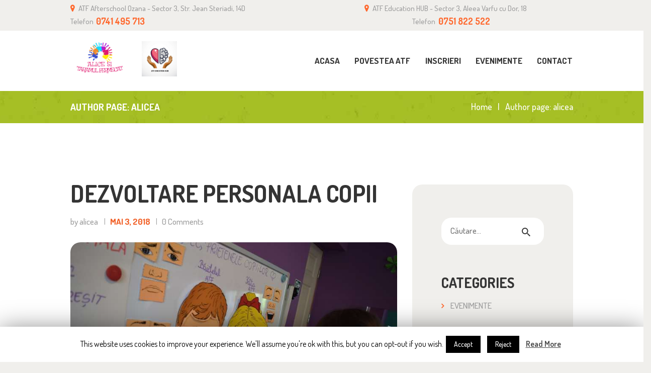

--- FILE ---
content_type: text/html; charset=UTF-8
request_url: http://www.alice-afterschool.ro/author/alicea/page/2/
body_size: 69846
content:
<!DOCTYPE html>
<html lang="ro-RO" class="no-js scheme_default">
<head>
	<title>alicea &#8211; Pagina 2 &#8211; Alice si Taramul Fermecat</title>
		<meta charset="UTF-8">
		<meta name="viewport" content="width=device-width, initial-scale=1, maximum-scale=1">
		<meta name="format-detection" content="telephone=no">
		<link rel="profile" href="http://gmpg.org/xfn/11">
		<link rel="pingback" href="http://www.alice-afterschool.ro/xmlrpc.php">
		<link rel='dns-prefetch' href='//fonts.googleapis.com' />
<link rel='dns-prefetch' href='//s.w.org' />
<link rel="alternate" type="application/rss+xml" title="Alice si Taramul Fermecat &raquo; Flux" href="http://www.alice-afterschool.ro/feed/" />
<link rel="alternate" type="application/rss+xml" title="Alice si Taramul Fermecat &raquo; Flux comentarii" href="http://www.alice-afterschool.ro/comments/feed/" />
<link rel="alternate" type="text/calendar" title="Alice si Taramul Fermecat &raquo; iCal Feed" href="http://www.alice-afterschool.ro/events/?ical=1" />
<link rel="alternate" type="application/rss+xml" title="Alice si Taramul Fermecat &raquo; Flux articole de alicea" href="http://www.alice-afterschool.ro/author/alicea/feed/" />
		<script type="text/javascript">
			window._wpemojiSettings = {"baseUrl":"https:\/\/s.w.org\/images\/core\/emoji\/11.2.0\/72x72\/","ext":".png","svgUrl":"https:\/\/s.w.org\/images\/core\/emoji\/11.2.0\/svg\/","svgExt":".svg","source":{"concatemoji":"http:\/\/www.alice-afterschool.ro\/wp-includes\/js\/wp-emoji-release.min.js?ver=5.1.19"}};
			!function(e,a,t){var n,r,o,i=a.createElement("canvas"),p=i.getContext&&i.getContext("2d");function s(e,t){var a=String.fromCharCode;p.clearRect(0,0,i.width,i.height),p.fillText(a.apply(this,e),0,0);e=i.toDataURL();return p.clearRect(0,0,i.width,i.height),p.fillText(a.apply(this,t),0,0),e===i.toDataURL()}function c(e){var t=a.createElement("script");t.src=e,t.defer=t.type="text/javascript",a.getElementsByTagName("head")[0].appendChild(t)}for(o=Array("flag","emoji"),t.supports={everything:!0,everythingExceptFlag:!0},r=0;r<o.length;r++)t.supports[o[r]]=function(e){if(!p||!p.fillText)return!1;switch(p.textBaseline="top",p.font="600 32px Arial",e){case"flag":return s([55356,56826,55356,56819],[55356,56826,8203,55356,56819])?!1:!s([55356,57332,56128,56423,56128,56418,56128,56421,56128,56430,56128,56423,56128,56447],[55356,57332,8203,56128,56423,8203,56128,56418,8203,56128,56421,8203,56128,56430,8203,56128,56423,8203,56128,56447]);case"emoji":return!s([55358,56760,9792,65039],[55358,56760,8203,9792,65039])}return!1}(o[r]),t.supports.everything=t.supports.everything&&t.supports[o[r]],"flag"!==o[r]&&(t.supports.everythingExceptFlag=t.supports.everythingExceptFlag&&t.supports[o[r]]);t.supports.everythingExceptFlag=t.supports.everythingExceptFlag&&!t.supports.flag,t.DOMReady=!1,t.readyCallback=function(){t.DOMReady=!0},t.supports.everything||(n=function(){t.readyCallback()},a.addEventListener?(a.addEventListener("DOMContentLoaded",n,!1),e.addEventListener("load",n,!1)):(e.attachEvent("onload",n),a.attachEvent("onreadystatechange",function(){"complete"===a.readyState&&t.readyCallback()})),(n=t.source||{}).concatemoji?c(n.concatemoji):n.wpemoji&&n.twemoji&&(c(n.twemoji),c(n.wpemoji)))}(window,document,window._wpemojiSettings);
		</script>
		<style type="text/css">
img.wp-smiley,
img.emoji {
	display: inline !important;
	border: none !important;
	box-shadow: none !important;
	height: 1em !important;
	width: 1em !important;
	margin: 0 .07em !important;
	vertical-align: -0.1em !important;
	background: none !important;
	padding: 0 !important;
}
</style>
	<link rel='stylesheet' id='vc_extensions_cqbundle_adminicon-css'  href='http://www.alice-afterschool.ro/wp-content/plugins/vc-extensions-bundle/css/admin_icon.css?ver=5.1.19' type='text/css' media='all' />
<link rel='stylesheet' id='wp-block-library-css'  href='http://www.alice-afterschool.ro/wp-includes/css/dist/block-library/style.min.css?ver=5.1.19' type='text/css' media='all' />
<link rel='stylesheet' id='contact-form-7-css'  href='http://www.alice-afterschool.ro/wp-content/plugins/contact-form-7/includes/css/styles.css?ver=5.1.1' type='text/css' media='all' />
<link rel='stylesheet' id='cookie-law-info-css'  href='http://www.alice-afterschool.ro/wp-content/plugins/cookie-law-info/public/css/cookie-law-info-public.css?ver=1.7.6' type='text/css' media='all' />
<link rel='stylesheet' id='cookie-law-info-gdpr-css'  href='http://www.alice-afterschool.ro/wp-content/plugins/cookie-law-info/public/css/cookie-law-info-gdpr.css?ver=1.7.6' type='text/css' media='all' />
<link rel='stylesheet' id='rs-plugin-settings-css'  href='http://www.alice-afterschool.ro/wp-content/plugins/revslider/public/assets/css/settings.css?ver=5.4.5.1' type='text/css' media='all' />
<style id='rs-plugin-settings-inline-css' type='text/css'>
#rs-demo-id {}
</style>
<link rel='stylesheet' id='trx_addons-icons-css'  href='http://www.alice-afterschool.ro/wp-content/plugins/trx_addons/css/font-icons/css/trx_addons_icons-embedded.css?ver=5.1.19' type='text/css' media='all' />
<link rel='stylesheet' id='swiperslider-css'  href='http://www.alice-afterschool.ro/wp-content/plugins/trx_addons/js/swiper/swiper.css' type='text/css' media='all' />
<link rel='stylesheet' id='magnific-popup-css'  href='http://www.alice-afterschool.ro/wp-content/plugins/trx_addons/js/magnific/magnific-popup.css' type='text/css' media='all' />
<link rel='stylesheet' id='trx_addons-css'  href='http://www.alice-afterschool.ro/wp-content/plugins/trx_addons/css/trx_addons.css' type='text/css' media='all' />
<link rel='stylesheet' id='trx_addons-animation-css'  href='http://www.alice-afterschool.ro/wp-content/plugins/trx_addons/css/trx_addons.animation.css?ver=5.1.19' type='text/css' media='all' />
<link rel='stylesheet' id='woocommerce-layout-css'  href='http://www.alice-afterschool.ro/wp-content/plugins/woocommerce/assets/css/woocommerce-layout.css?ver=3.3.3' type='text/css' media='all' />
<link rel='stylesheet' id='woocommerce-smallscreen-css'  href='http://www.alice-afterschool.ro/wp-content/plugins/woocommerce/assets/css/woocommerce-smallscreen.css?ver=3.3.3' type='text/css' media='only screen and (max-width: 768px)' />
<link rel='stylesheet' id='woocommerce-general-css'  href='http://www.alice-afterschool.ro/wp-content/plugins/woocommerce/assets/css/woocommerce.css?ver=3.3.3' type='text/css' media='all' />
<link rel='stylesheet' id='tribe-events-full-calendar-style-css'  href='http://www.alice-afterschool.ro/wp-content/plugins/the-events-calendar/src/resources/css/tribe-events-full.min.css?ver=4.6.11.1' type='text/css' media='all' />
<link rel='stylesheet' id='tribe-events-calendar-style-css'  href='http://www.alice-afterschool.ro/wp-content/plugins/the-events-calendar/src/resources/css/tribe-events-theme.min.css?ver=4.6.11.1' type='text/css' media='all' />
<link rel='stylesheet' id='tribe-events-calendar-full-mobile-style-css'  href='http://www.alice-afterschool.ro/wp-content/plugins/the-events-calendar/src/resources/css/tribe-events-full-mobile.min.css?ver=4.6.11.1' type='text/css' media='only screen and (max-width: 768px)' />
<link rel='stylesheet' id='tribe-events-calendar-mobile-style-css'  href='http://www.alice-afterschool.ro/wp-content/plugins/the-events-calendar/src/resources/css/tribe-events-theme-mobile.min.css?ver=4.6.11.1' type='text/css' media='only screen and (max-width: 768px)' />
<link rel='stylesheet' id='trx_addons-cv_buttons-css'  href='http://www.alice-afterschool.ro/wp-content/plugins/trx_addons/cv/css/cv.buttons.css' type='text/css' media='all' />
<link rel='stylesheet' id='little_birdies-font-google_fonts-css'  href='http://fonts.googleapis.com/css?family=Dosis%3A400%2C500%2C600%2C700%2C800&#038;subset=latin%2Clatin-ext&#038;ver=5.1.19' type='text/css' media='all' />
<link rel='stylesheet' id='little_birdies-fontello-css'  href='http://www.alice-afterschool.ro/wp-content/themes/little-birdies/css/fontello/css/fontello-embedded.css?ver=5.1.19' type='text/css' media='all' />
<link rel='stylesheet' id='little_birdies-styles-css'  href='http://www.alice-afterschool.ro/wp-content/themes/little-birdies/css/__styles.css?ver=5.1.19' type='text/css' media='all' />
<link rel='stylesheet' id='little_birdies-main-css'  href='http://www.alice-afterschool.ro/wp-content/themes/little-birdies/style.css' type='text/css' media='all' />
<link rel='stylesheet' id='little_birdies-colors-css'  href='http://www.alice-afterschool.ro/wp-content/themes/little-birdies/css/__colors.css?ver=5.1.19' type='text/css' media='all' />
<link rel='stylesheet' id='mediaelement-css'  href='http://www.alice-afterschool.ro/wp-includes/js/mediaelement/mediaelementplayer-legacy.min.css?ver=4.2.6-78496d1' type='text/css' media='all' />
<link rel='stylesheet' id='wp-mediaelement-css'  href='http://www.alice-afterschool.ro/wp-includes/js/mediaelement/wp-mediaelement.min.css?ver=5.1.19' type='text/css' media='all' />
<link rel='stylesheet' id='little_birdies-responsive-css'  href='http://www.alice-afterschool.ro/wp-content/themes/little-birdies/css/responsive.css?ver=5.1.19' type='text/css' media='all' />
<script type='text/javascript' src='http://www.alice-afterschool.ro/wp-includes/js/jquery/jquery.js?ver=1.12.4'></script>
<script type='text/javascript' src='http://www.alice-afterschool.ro/wp-includes/js/jquery/jquery-migrate.min.js?ver=1.4.1'></script>
<script type='text/javascript'>
/* <![CDATA[ */
var Cli_Data = {"nn_cookie_ids":[],"cookielist":[]};
var log_object = {"ajax_url":"http:\/\/www.alice-afterschool.ro\/wp-admin\/admin-ajax.php"};
/* ]]> */
</script>
<script type='text/javascript' src='http://www.alice-afterschool.ro/wp-content/plugins/cookie-law-info/public/js/cookie-law-info-public.js?ver=1.7.6'></script>
<script type='text/javascript' src='http://www.alice-afterschool.ro/wp-content/plugins/revslider/public/assets/js/jquery.themepunch.tools.min.js?ver=5.4.5.1'></script>
<script type='text/javascript' src='http://www.alice-afterschool.ro/wp-content/plugins/revslider/public/assets/js/jquery.themepunch.revolution.min.js?ver=5.4.5.1'></script>
<script type='text/javascript'>
/* <![CDATA[ */
var wc_add_to_cart_params = {"ajax_url":"\/wp-admin\/admin-ajax.php","wc_ajax_url":"http:\/\/www.alice-afterschool.ro\/?wc-ajax=%%endpoint%%","i18n_view_cart":"Vezi co\u0219ul","cart_url":"http:\/\/www.alice-afterschool.ro\/cart\/","is_cart":"","cart_redirect_after_add":"no"};
/* ]]> */
</script>
<script type='text/javascript' src='http://www.alice-afterschool.ro/wp-content/plugins/woocommerce/assets/js/frontend/add-to-cart.min.js?ver=3.3.3'></script>
<script type='text/javascript' src='http://www.alice-afterschool.ro/wp-content/plugins/js_composer/assets/js/vendors/woocommerce-add-to-cart.js?ver=5.4.5'></script>
<script type='text/javascript'>
var mejsL10n = {"language":"ro","strings":{"mejs.install-flash":"Folose\u0219ti un navigator care nu are activat sau instalat Flash Player. Te rog porne\u0219te-\u021bi modulul Flash Player sau descarc\u0103 cea mai recent\u0103 versiune de la https:\/\/get.adobe.com\/flashplayer\/","mejs.fullscreen-off":"Opre\u0219te ecran complet","mejs.fullscreen-on":"Porne\u0219te ecran complet","mejs.download-video":"Descarc\u0103 video","mejs.fullscreen":"Ecran \u00eentreg","mejs.time-jump-forward":["Sari \u00eenainte 1 secund\u0103","Sari \u00eenainte %1 secunde"],"mejs.loop":"Comut\u0103 bucla","mejs.play":"Ruleaz\u0103","mejs.pause":"Pauz\u0103","mejs.close":"\u00cenchide","mejs.time-slider":"Durat\u0103 carusel","mejs.time-help-text":"Folose\u0219te tastele s\u0103geat\u0103 st\u00e2nga\/dreapta pentru a \u00eenainta o secund\u0103, s\u0103geat\u0103 sus\/jos pentru a \u00eenainta zece secunde.","mejs.time-skip-back":["Sari \u00eenapoi o secund\u0103","Sari \u00eenapoi %1 secunde"],"mejs.captions-subtitles":"Texte asociate\/subtitr\u0103ri","mejs.captions-chapters":"Capitole","mejs.none":"Nespecificat","mejs.mute-toggle":"Comutator mod mut","mejs.volume-help-text":"Folose\u0219te tastele s\u0103geat\u0103 sus\/jos pentru a m\u0103ri sau mic\u0219ora volumul.","mejs.unmute":"Cu sonor","mejs.mute":"F\u0103r\u0103 sonor","mejs.volume-slider":"Volum carusel","mejs.video-player":"Player video","mejs.audio-player":"Player audio","mejs.ad-skip":"Sari peste anun\u021b","mejs.ad-skip-info":["Sari \u00eentr-o secund\u0103","Sari \u00een %1 secunde"],"mejs.source-chooser":"Selector surs\u0103","mejs.stop":"Opre\u0219te","mejs.speed-rate":"Rat\u0103 de vitez\u0103","mejs.live-broadcast":"Transmisie \u00een direct","mejs.afrikaans":"Afrikaans","mejs.albanian":"Albanez\u0103","mejs.arabic":"Arab\u0103","mejs.belarusian":"Bielorus\u0103","mejs.bulgarian":"Bulgar\u0103","mejs.catalan":"Catalan\u0103","mejs.chinese":"Chinez\u0103","mejs.chinese-simplified":"Chinez\u0103 (simplificat\u0103)","mejs.chinese-traditional":"Chinez\u0103 (tradi\u021bional\u0103)","mejs.croatian":"Croat\u0103","mejs.czech":"Ceh\u0103","mejs.danish":"Danez\u0103","mejs.dutch":"Neerlandez\u0103","mejs.english":"Englez\u0103","mejs.estonian":"Eston\u0103","mejs.filipino":"Filipinez\u0103","mejs.finnish":"Finlandez\u0103","mejs.french":"Francez\u0103","mejs.galician":"Galician\u0103","mejs.german":"German\u0103","mejs.greek":"Greac\u0103","mejs.haitian-creole":"Creol\u0103 haitian\u0103","mejs.hebrew":"Ebraic\u0103","mejs.hindi":"Hindi","mejs.hungarian":"Maghiar\u0103","mejs.icelandic":"Islandez\u0103","mejs.indonesian":"Indonezian\u0103","mejs.irish":"Irlandez\u0103","mejs.italian":"Italian\u0103","mejs.japanese":"Japonez\u0103","mejs.korean":"Coreean\u0103","mejs.latvian":"Leton\u0103","mejs.lithuanian":"Lituanian\u0103","mejs.macedonian":"Macedonean\u0103","mejs.malay":"Malaiez\u0103","mejs.maltese":"Maltez\u0103","mejs.norwegian":"Norvegian\u0103","mejs.persian":"Persan\u0103","mejs.polish":"Polonez\u0103","mejs.portuguese":"Portughez\u0103","mejs.romanian":"Rom\u00e2n\u0103","mejs.russian":"Rus\u0103","mejs.serbian":"S\u00e2rb\u0103","mejs.slovak":"Slovac\u0103","mejs.slovenian":"Sloven\u0103","mejs.spanish":"Spaniol\u0103","mejs.swahili":"Swahili","mejs.swedish":"Suedez\u0103","mejs.tagalog":"Tagalog","mejs.thai":"Thailandez\u0103","mejs.turkish":"Turc\u0103","mejs.ukrainian":"Ucrainean\u0103","mejs.vietnamese":"Vietnamez\u0103","mejs.welsh":"Galez\u0103","mejs.yiddish":"Idi\u0219"}};
</script>
<script type='text/javascript' src='http://www.alice-afterschool.ro/wp-includes/js/mediaelement/mediaelement-and-player.min.js?ver=4.2.6-78496d1'></script>
<script type='text/javascript' src='http://www.alice-afterschool.ro/wp-includes/js/mediaelement/mediaelement-migrate.min.js?ver=5.1.19'></script>
<script type='text/javascript'>
/* <![CDATA[ */
var _wpmejsSettings = {"pluginPath":"\/wp-includes\/js\/mediaelement\/","classPrefix":"mejs-","stretching":"responsive"};
/* ]]> */
</script>
<link rel='https://api.w.org/' href='http://www.alice-afterschool.ro/wp-json/' />
<link rel="EditURI" type="application/rsd+xml" title="RSD" href="http://www.alice-afterschool.ro/xmlrpc.php?rsd" />
<link rel="wlwmanifest" type="application/wlwmanifest+xml" href="http://www.alice-afterschool.ro/wp-includes/wlwmanifest.xml" /> 
<meta name="generator" content="WordPress 5.1.19" />
<meta name="generator" content="WooCommerce 3.3.3" />
			<style type="text/css">
			<!--
				#page_preloader {
					background-color: background-color:#ffffff;;				}
			-->
			</style>
			<meta name="tec-api-version" content="v1"><meta name="tec-api-origin" content="http://www.alice-afterschool.ro"><link rel="https://theeventscalendar.com/" href="http://www.alice-afterschool.ro/wp-json/tribe/events/v1/" />	<noscript><style>.woocommerce-product-gallery{ opacity: 1 !important; }</style></noscript>
	<meta name="generator" content="Powered by WPBakery Page Builder - drag and drop page builder for WordPress."/>
<!--[if lte IE 9]><link rel="stylesheet" type="text/css" href="http://www.alice-afterschool.ro/wp-content/plugins/js_composer/assets/css/vc_lte_ie9.min.css" media="screen"><![endif]-->		<script type="text/javascript">
			var cli_flush_cache=2;
		</script>
		<style type="text/css" id="custom-background-css">
body.custom-background { background-color: #f0efec; }
</style>
	<meta name="generator" content="Powered by Slider Revolution 5.4.5.1 - responsive, Mobile-Friendly Slider Plugin for WordPress with comfortable drag and drop interface." />
<link rel="icon" href="http://www.alice-afterschool.ro/wp-content/uploads/2018/04/cropped-logo-1-32x32.jpg" sizes="32x32" />
<link rel="icon" href="http://www.alice-afterschool.ro/wp-content/uploads/2018/04/cropped-logo-1-192x192.jpg" sizes="192x192" />
<link rel="apple-touch-icon-precomposed" href="http://www.alice-afterschool.ro/wp-content/uploads/2018/04/cropped-logo-1-180x180.jpg" />
<meta name="msapplication-TileImage" content="http://www.alice-afterschool.ro/wp-content/uploads/2018/04/cropped-logo-1-270x270.jpg" />
<script type="text/javascript">function setREVStartSize(e){
				try{ var i=jQuery(window).width(),t=9999,r=0,n=0,l=0,f=0,s=0,h=0;					
					if(e.responsiveLevels&&(jQuery.each(e.responsiveLevels,function(e,f){f>i&&(t=r=f,l=e),i>f&&f>r&&(r=f,n=e)}),t>r&&(l=n)),f=e.gridheight[l]||e.gridheight[0]||e.gridheight,s=e.gridwidth[l]||e.gridwidth[0]||e.gridwidth,h=i/s,h=h>1?1:h,f=Math.round(h*f),"fullscreen"==e.sliderLayout){var u=(e.c.width(),jQuery(window).height());if(void 0!=e.fullScreenOffsetContainer){var c=e.fullScreenOffsetContainer.split(",");if (c) jQuery.each(c,function(e,i){u=jQuery(i).length>0?u-jQuery(i).outerHeight(!0):u}),e.fullScreenOffset.split("%").length>1&&void 0!=e.fullScreenOffset&&e.fullScreenOffset.length>0?u-=jQuery(window).height()*parseInt(e.fullScreenOffset,0)/100:void 0!=e.fullScreenOffset&&e.fullScreenOffset.length>0&&(u-=parseInt(e.fullScreenOffset,0))}f=u}else void 0!=e.minHeight&&f<e.minHeight&&(f=e.minHeight);e.c.closest(".rev_slider_wrapper").css({height:f})					
				}catch(d){console.log("Failure at Presize of Slider:"+d)}
			};</script>
<noscript><style type="text/css"> .wpb_animate_when_almost_visible { opacity: 1; }</style></noscript></head>

<body class="archive paged author author-alicea author-1 custom-background paged-2 author-paged-2 preloader tribe-no-js body_tag scheme_default blog_mode_blog body_style_wide  is_stream blog_style_excerpt sidebar_show sidebar_right header_style_header-custom-21 header_position_default menu_style_top no_layout wpb-js-composer js-comp-ver-5.4.5 vc_responsive">

	
	<div class="body_wrap">

		<div class="page_wrap">

			<header class="top_panel top_panel_custom top_panel_custom_21 without_bg_image scheme_default"><div class="vc_row wpb_row vc_row-fluid sc_layouts_row sc_layouts_row_type_narrow"><div class="wpb_column vc_column_container vc_col-sm-12 sc_layouts_column sc_layouts_column_align_center sc_layouts_column_icons_position_left"><div class="vc_column-inner "><div class="wpb_wrapper"><div id="sc_content_1685928759"
		class="sc_content sc_content_default sc_content_width_1_1"><div class="sc_content_container"><div class="vc_row wpb_row vc_inner vc_row-fluid vc_row-o-equal-height vc_row-o-content-middle vc_row-flex"><div class="wpb_column vc_column_container vc_col-sm-6 sc_layouts_column sc_layouts_column_align_left sc_layouts_column_icons_position_left"><div class="vc_column-inner "><div class="wpb_wrapper"><div class="sc_layouts_item"><div id="sc_layouts_iconed_text_1573664098" class="sc_layouts_iconed_text"><span class="sc_layouts_item_icon sc_layouts_iconed_text_icon fa fa-map-marker"></span><span class="sc_layouts_item_details sc_layouts_iconed_text_details"><span class="sc_layouts_item_details_line1 sc_layouts_iconed_text_line1">ATF Afterschool Ozana - Sector 3, Str. Jean Steriadi, 14D</span></span><!-- /.sc_layouts_iconed_text_details --></div><!-- /.sc_layouts_iconed_text --></div><div class="sc_layouts_item"><div id="sc_layouts_iconed_text_1761398278" class="sc_layouts_iconed_text"><span class="sc_layouts_item_details sc_layouts_iconed_text_details"><span class="sc_layouts_item_details_line1 sc_layouts_iconed_text_line1">Telefon</span><span class="sc_layouts_item_details_line2 sc_layouts_iconed_text_line2">0741 495 713</span></span><!-- /.sc_layouts_iconed_text_details --></div><!-- /.sc_layouts_iconed_text --></div></div></div></div><div class="wpb_column vc_column_container vc_col-sm-6 sc_layouts_column_icons_position_left"><div class="vc_column-inner "><div class="wpb_wrapper"><div class="sc_layouts_item"><div id="sc_layouts_iconed_text_1877805560" class="sc_layouts_iconed_text"><span class="sc_layouts_item_icon sc_layouts_iconed_text_icon fa fa-map-marker"></span><span class="sc_layouts_item_details sc_layouts_iconed_text_details"><span class="sc_layouts_item_details_line1 sc_layouts_iconed_text_line1">ATF Education HUB - Sector 3, Aleea Varfu cu Dor, 18</span></span><!-- /.sc_layouts_iconed_text_details --></div><!-- /.sc_layouts_iconed_text --></div><div class="sc_layouts_item"><div id="sc_layouts_iconed_text_314052671" class="sc_layouts_iconed_text"><span class="sc_layouts_item_details sc_layouts_iconed_text_details"><span class="sc_layouts_item_details_line1 sc_layouts_iconed_text_line1">Telefon</span><span class="sc_layouts_item_details_line2 sc_layouts_iconed_text_line2">0751 822 522</span></span><!-- /.sc_layouts_iconed_text_details --></div><!-- /.sc_layouts_iconed_text --></div></div></div></div></div></div></div><!-- /.sc_content --></div></div></div></div><div class="vc_row wpb_row vc_row-fluid sc_layouts_row sc_layouts_row_type_compact sc_layouts_row_fixed"><div class="wpb_column vc_column_container vc_col-sm-12 sc_layouts_column_icons_position_left"><div class="vc_column-inner "><div class="wpb_wrapper"><div id="sc_content_1861759298"
		class="sc_content sc_content_default sc_content_width_1_1"><div class="sc_content_container"><div class="vc_row wpb_row vc_inner vc_row-fluid vc_row-o-equal-height vc_row-o-content-middle vc_row-flex"><div class="wpb_column vc_column_container vc_col-sm-3 vc_col-lg-4 vc_col-md-4 sc_layouts_column sc_layouts_column_align_left sc_layouts_column_icons_position_left"><div class="vc_column-inner "><div class="wpb_wrapper"><div class="sc_layouts_item"><a href="http://www.alice-afterschool.ro/" id="sc_layouts_logo_1604378614" class="sc_layouts_logo sc_layouts_logo_default"><img class="logo_image" src="http://www.alice-afterschool.ro/wp-content/uploads/2018/04/logo-2.jpg" alt="" width="500" height="300"></a><!-- /.sc_layouts_logo --></div><div class="sc_layouts_item"><a href="http://www.alice-afterschool.ro/" id="sc_layouts_logo_1025266084" class="sc_layouts_logo sc_layouts_logo_default"><img class="logo_image" src="http://www.alice-afterschool.ro/wp-content/uploads/2023/09/logo_hub.jpg" alt="" width="591" height="591"></a><!-- /.sc_layouts_logo --></div></div></div></div><div class="wpb_column vc_column_container vc_col-sm-9 vc_col-lg-8 vc_col-md-8 sc_layouts_column sc_layouts_column_align_right sc_layouts_column_icons_position_left"><div class="vc_column-inner "><div class="wpb_wrapper"><div class="sc_layouts_item"><nav id="sc_layouts_menu_1578235233" class="sc_layouts_menu sc_layouts_menu_default menu_hover_fade hide_on_mobile" data-animation-in="fadeInUpSmall" data-animation-out="fadeOutDownSmall"><ul id="menu-main-menu" class="sc_layouts_menu_nav"><li id="menu-item-306" class="menu-item menu-item-type-post_type menu-item-object-page menu-item-home menu-item-306"><a href="http://www.alice-afterschool.ro/"><span>Acasa</span></a></li><li id="menu-item-302" class="menu-item menu-item-type-post_type menu-item-object-page menu-item-302"><a href="http://www.alice-afterschool.ro/povestea-atf/"><span>Povestea ATF</span></a></li><li id="menu-item-136" class="menu-item menu-item-type-custom menu-item-object-custom menu-item-has-children menu-item-136"><a href="#"><span>Inscrieri</span></a>
<ul class="sub-menu"><li id="menu-item-140" class="menu-item menu-item-type-post_type menu-item-object-page menu-item-140"><a href="http://www.alice-afterschool.ro/afterschool/"><span>Afterschool</span></a></li><li id="menu-item-139" class="menu-item menu-item-type-post_type menu-item-object-page menu-item-139"><a href="http://www.alice-afterschool.ro/scoala-de-vara/"><span>Scoala de Vara</span></a></li><li id="menu-item-1221" class="menu-item menu-item-type-post_type menu-item-object-page menu-item-1221"><a href="http://www.alice-afterschool.ro/atfeducationhub/"><span>ATF Education HUB</span></a></li></ul>
</li><li id="menu-item-154" class="menu-item menu-item-type-post_type menu-item-object-page menu-item-154"><a href="http://www.alice-afterschool.ro/evenimente/"><span>Evenimente</span></a></li><li id="menu-item-175" class="menu-item menu-item-type-post_type menu-item-object-page menu-item-175"><a href="http://www.alice-afterschool.ro/contact/"><span>Contact</span></a></li></ul></nav><!-- /.sc_layouts_menu --><div class="sc_layouts_iconed_text sc_layouts_menu_mobile_button">
		<a class="sc_layouts_item_link sc_layouts_iconed_text_link" href="#">
			<span class="sc_layouts_item_icon sc_layouts_iconed_text_icon trx_addons_icon-menu"></span>
		</a>
	</div></div></div></div></div></div></div></div><!-- /.sc_content --></div></div></div></div><div class="vc_row wpb_row vc_row-fluid vc_custom_1482415219770 vc_row-has-fill sc_layouts_row sc_layouts_row_type_normal sc_layouts_hide_on_frontpage scheme_dark"><div class="wpb_column vc_column_container vc_col-sm-12 sc_layouts_column sc_layouts_column_align_center sc_layouts_column_icons_position_left"><div class="vc_column-inner "><div class="wpb_wrapper"><div id="sc_content_59847476"
		class="sc_content sc_content_default sc_content_width_1_1"><div class="sc_content_container"><div class="sc_layouts_item"><div id="sc_layouts_title_76903444" class="sc_layouts_title"><div class="sc_layouts_title_title">			<h1 class="sc_layouts_title_caption">Author page: alicea</h1>
			</div><div class="sc_layouts_title_breadcrumbs"><div class="breadcrumbs"><a class="breadcrumbs_item home" href="http://www.alice-afterschool.ro/">Home</a><span class="breadcrumbs_delimiter"></span><span class="breadcrumbs_item current">Author page: alicea</span></div></div></div><!-- /.sc_layouts_title --></div></div></div><!-- /.sc_content --></div></div></div></div></header><div class="menu_mobile_overlay"></div>
<div class="menu_mobile menu_mobile_fullscreen scheme_dark">
	<div class="menu_mobile_inner">
		<a class="menu_mobile_close icon-cancel"></a><a class="sc_layouts_logo" href="http://www.alice-afterschool.ro/"><img src="http://www.alice-afterschool.ro/wp-content/uploads/2018/04/logo-2.jpg" alt="" width="500" height="300"></a><nav class="menu_mobile_nav_area"><ul id="menu_mobile-main-menu" class=""><li id="menu_mobile-item-306" class="menu-item menu-item-type-post_type menu-item-object-page menu-item-home menu-item-306"><a href="http://www.alice-afterschool.ro/"><span>Acasa</span></a></li><li id="menu_mobile-item-302" class="menu-item menu-item-type-post_type menu-item-object-page menu-item-302"><a href="http://www.alice-afterschool.ro/povestea-atf/"><span>Povestea ATF</span></a></li><li id="menu_mobile-item-136" class="menu-item menu-item-type-custom menu-item-object-custom menu-item-has-children menu-item-136"><a href="#"><span>Inscrieri</span></a>
<ul class="sub-menu"><li id="menu_mobile-item-140" class="menu-item menu-item-type-post_type menu-item-object-page menu-item-140"><a href="http://www.alice-afterschool.ro/afterschool/"><span>Afterschool</span></a></li><li id="menu_mobile-item-139" class="menu-item menu-item-type-post_type menu-item-object-page menu-item-139"><a href="http://www.alice-afterschool.ro/scoala-de-vara/"><span>Scoala de Vara</span></a></li><li id="menu_mobile-item-1221" class="menu-item menu-item-type-post_type menu-item-object-page menu-item-1221"><a href="http://www.alice-afterschool.ro/atfeducationhub/"><span>ATF Education HUB</span></a></li></ul>
</li><li id="menu_mobile-item-154" class="menu-item menu-item-type-post_type menu-item-object-page menu-item-154"><a href="http://www.alice-afterschool.ro/evenimente/"><span>Evenimente</span></a></li><li id="menu_mobile-item-175" class="menu-item menu-item-type-post_type menu-item-object-page menu-item-175"><a href="http://www.alice-afterschool.ro/contact/"><span>Contact</span></a></li></ul></nav><div class="search_wrap search_style_normal search_mobile">
	<div class="search_form_wrap">
		<form role="search" method="get" class="search_form" action="http://www.alice-afterschool.ro/">
			<input type="text" class="search_field" placeholder="Search" value="" name="s">
			<button type="submit" class="search_submit trx_addons_icon-search"></button>
					</form>
	</div>
	</div><div class="socials_mobile"><span class="social_item"><a href="#" target="_blank" class="social_icons social_twitter"><span class="trx_addons_icon-twitter"></span></a></span><span class="social_item"><a href="#" target="_blank" class="social_icons social_facebook"><span class="trx_addons_icon-facebook"></span></a></span><span class="social_item"><a href="#" target="_blank" class="social_icons social_gplus"><span class="trx_addons_icon-gplus"></span></a></span><span class="social_item"><a href="#" target="_blank" class="social_icons social_tumblr"><span class="trx_addons_icon-tumblr"></span></a></span><span class="social_item"><a href="#" target="_blank" class="social_icons social_instagram"><span class="trx_addons_icon-instagram"></span></a></span></div>	</div>
</div>

			<div class="page_content_wrap scheme_default">

								<div class="content_wrap">
				
									

					<div class="content">
										
<div class="posts_container"><article id="post-92" 
	class="post_item post_layout_excerpt post_format_standard post-92 post type-post status-publish format-standard has-post-thumbnail hentry category-evenimente"		>        <div class="post_header entry-header">
            <h2 class="post_title entry-title"><a href="http://www.alice-afterschool.ro/2018/05/03/dezvoltare-personala-copii/" rel="bookmark">Dezvoltare personala copii</a></h2><div class="post_meta">                <a class="post_meta_item post_author" rel="author" href="http://www.alice-afterschool.ro/author/alicea/">
                    by alicea                </a>
            					<span class="post_meta_item post_date"><a href="http://www.alice-afterschool.ro/2018/05/03/dezvoltare-personala-copii/">mai 3, 2018</a></span>
					 <a href="http://www.alice-afterschool.ro/2018/05/03/dezvoltare-personala-copii/#respond" class="post_meta_item post_counters_item post_counters_comments trx_addons_icon-comment"><span class="post_counters_number">0</span><span class="post_counters_label">Comments</span></a> </div><!-- .post_meta -->        </div><!-- .post_header --><div class="post_featured with_thumb hover_dots"><img width="770" height="460" src="http://www.alice-afterschool.ro/wp-content/uploads/2016/09/Dezvoltare-personala-770x460.jpg" class="attachment-little_birdies-thumb-big size-little_birdies-thumb-big wp-post-image" alt="Dezvoltare personala copii" /><div class="mask"></div><a href="http://www.alice-afterschool.ro/2018/05/03/dezvoltare-personala-copii/" aria-hidden="true" class="icons"><span></span><span></span><span></span></a></div><div class="post_content entry-content"><div class="post_content_inner"><p>Toti pionii importanti din viata copiilor ii invata pe acestia sa calculeze, sa rezolve exercitii cat mai complexe pentru a participa la diferite concursuri, sa citeasca, sa cante la un instrument sa invete o limba straina si multe altele&#8230;.insa cine ii invata cum sa se&hellip;</p>
</div><p><a class="more-link" href="http://www.alice-afterschool.ro/2018/05/03/dezvoltare-personala-copii/">Read more</a></p></div><!-- .entry-content -->
</article><article id="post-90" 
	class="post_item post_layout_excerpt post_format_standard post-90 post type-post status-publish format-standard has-post-thumbnail hentry category-evenimente"		>        <div class="post_header entry-header">
            <h2 class="post_title entry-title"><a href="http://www.alice-afterschool.ro/2018/04/14/eveniment-copii-workshop-dependenta-de-gadgeturi/" rel="bookmark">Eveniment copii- Workshop: Dependenta de gadgeturi</a></h2><div class="post_meta">                <a class="post_meta_item post_author" rel="author" href="http://www.alice-afterschool.ro/author/alicea/">
                    by alicea                </a>
            					<span class="post_meta_item post_date"><a href="http://www.alice-afterschool.ro/2018/04/14/eveniment-copii-workshop-dependenta-de-gadgeturi/">aprilie 14, 2018</a></span>
					 <a href="http://www.alice-afterschool.ro/2018/04/14/eveniment-copii-workshop-dependenta-de-gadgeturi/#respond" class="post_meta_item post_counters_item post_counters_comments trx_addons_icon-comment"><span class="post_counters_number">0</span><span class="post_counters_label">Comments</span></a> </div><!-- .post_meta -->        </div><!-- .post_header --><div class="post_featured with_thumb hover_dots"><img width="770" height="460" src="http://www.alice-afterschool.ro/wp-content/uploads/2016/09/Workshop-gadgeturi-770x460.jpg" class="attachment-little_birdies-thumb-big size-little_birdies-thumb-big wp-post-image" alt="Eveniment copii- Workshop: Dependenta de gadgeturi" /><div class="mask"></div><a href="http://www.alice-afterschool.ro/2018/04/14/eveniment-copii-workshop-dependenta-de-gadgeturi/" aria-hidden="true" class="icons"><span></span><span></span><span></span></a></div><div class="post_content entry-content"><div class="post_content_inner"><p>In luna aprilie am desfasurat pentru copilasi, un eveniment marca ATF. In cadrul acestui loc minunat, unde copiii vin zi de zi, nu ne dorim sa fie doar un spatiu in care ei isi fac temele, isi consolideaza notiunile dobandite la scoala sau isi petrec&hellip;</p>
</div><p><a class="more-link" href="http://www.alice-afterschool.ro/2018/04/14/eveniment-copii-workshop-dependenta-de-gadgeturi/">Read more</a></p></div><!-- .entry-content -->
</article><article id="post-95" 
	class="post_item post_layout_excerpt post_format_standard post-95 post type-post status-publish format-standard has-post-thumbnail hentry category-evenimente"		>        <div class="post_header entry-header">
            <h2 class="post_title entry-title"><a href="http://www.alice-afterschool.ro/2018/03/25/eveniment-copii-ziua-fericirii/" rel="bookmark">Eveniment copii &#8211; Ziua fericirii</a></h2><div class="post_meta">                <a class="post_meta_item post_author" rel="author" href="http://www.alice-afterschool.ro/author/alicea/">
                    by alicea                </a>
            					<span class="post_meta_item post_date"><a href="http://www.alice-afterschool.ro/2018/03/25/eveniment-copii-ziua-fericirii/">martie 25, 2018</a></span>
					 <a href="http://www.alice-afterschool.ro/2018/03/25/eveniment-copii-ziua-fericirii/#respond" class="post_meta_item post_counters_item post_counters_comments trx_addons_icon-comment"><span class="post_counters_number">0</span><span class="post_counters_label">Comments</span></a> </div><!-- .post_meta -->        </div><!-- .post_header --><div class="post_featured with_thumb hover_dots"><img width="770" height="460" src="http://www.alice-afterschool.ro/wp-content/uploads/2016/09/Ziua-F-1-770x460.jpg" class="attachment-little_birdies-thumb-big size-little_birdies-thumb-big wp-post-image" alt="Eveniment copii &#8211; Ziua fericirii" /><div class="mask"></div><a href="http://www.alice-afterschool.ro/2018/03/25/eveniment-copii-ziua-fericirii/" aria-hidden="true" class="icons"><span></span><span></span><span></span></a></div><div class="post_content entry-content"><div class="post_content_inner"><p>Sunt cu adevarat fericiti copiii? In ce consta fericirea copiilor? Cand a fost ultima oara cand v-ati intrebat copilul daca este cu adevarat fericit?In &#8222;goana&#8221; de a fi cel mai bun, de a obtine cel mai mare punctaj la concursuri, de a participa la cat&hellip;</p>
</div><p><a class="more-link" href="http://www.alice-afterschool.ro/2018/03/25/eveniment-copii-ziua-fericirii/">Read more</a></p></div><!-- .entry-content -->
</article><article id="post-88" 
	class="post_item post_layout_excerpt post_format_standard post-88 post type-post status-publish format-standard has-post-thumbnail hentry category-evenimente"		>        <div class="post_header entry-header">
            <h2 class="post_title entry-title"><a href="http://www.alice-afterschool.ro/2018/03/09/eveniment-mamici-8-martie/" rel="bookmark">Eveniment mamici- 8 Martie</a></h2><div class="post_meta">                <a class="post_meta_item post_author" rel="author" href="http://www.alice-afterschool.ro/author/alicea/">
                    by alicea                </a>
            					<span class="post_meta_item post_date"><a href="http://www.alice-afterschool.ro/2018/03/09/eveniment-mamici-8-martie/">martie 9, 2018</a></span>
					 <a href="http://www.alice-afterschool.ro/2018/03/09/eveniment-mamici-8-martie/#respond" class="post_meta_item post_counters_item post_counters_comments trx_addons_icon-comment"><span class="post_counters_number">0</span><span class="post_counters_label">Comments</span></a> </div><!-- .post_meta -->        </div><!-- .post_header --><div class="post_featured with_thumb hover_dots"><img width="770" height="460" src="http://www.alice-afterschool.ro/wp-content/uploads/2016/10/8-Martie-2-770x460.jpg" class="attachment-little_birdies-thumb-big size-little_birdies-thumb-big wp-post-image" alt="Eveniment mamici- 8 Martie" /><div class="mask"></div><a href="http://www.alice-afterschool.ro/2018/03/09/eveniment-mamici-8-martie/" aria-hidden="true" class="icons"><span></span><span></span><span></span></a></div><div class="post_content entry-content"><div class="post_content_inner"><p>Pentru aceasta zi speciala, toate mamicile au fost invitate la un eveniment marca ATF. Chiar daca cei micuti nu au fost prezenti, ei au pregatit din timp foarte multe surprize pentru mamici: momente artistice, au transmis ganduri emotionante si au personalizat flori. Nu doar copilasii&hellip;</p>
</div><p><a class="more-link" href="http://www.alice-afterschool.ro/2018/03/09/eveniment-mamici-8-martie/">Read more</a></p></div><!-- .entry-content -->
</article><article id="post-70" 
	class="post_item post_layout_excerpt post_format_standard post-70 post type-post status-publish format-standard has-post-thumbnail hentry category-evenimente"		>        <div class="post_header entry-header">
            <h2 class="post_title entry-title"><a href="http://www.alice-afterschool.ro/2018/01/26/eveniment-copii-sa-ne-intidem-la-citit/" rel="bookmark">Eveniment copii- Sa ne intidem la citit</a></h2><div class="post_meta">                <a class="post_meta_item post_author" rel="author" href="http://www.alice-afterschool.ro/author/alicea/">
                    by alicea                </a>
            					<span class="post_meta_item post_date"><a href="http://www.alice-afterschool.ro/2018/01/26/eveniment-copii-sa-ne-intidem-la-citit/">ianuarie 26, 2018</a></span>
					 <a href="http://www.alice-afterschool.ro/2018/01/26/eveniment-copii-sa-ne-intidem-la-citit/#respond" class="post_meta_item post_counters_item post_counters_comments trx_addons_icon-comment"><span class="post_counters_number">0</span><span class="post_counters_label">Comments</span></a> </div><!-- .post_meta -->        </div><!-- .post_header --><div class="post_featured with_thumb hover_dots"><img width="770" height="460" src="http://www.alice-afterschool.ro/wp-content/uploads/2016/11/At-citit-1-770x460.jpg" class="attachment-little_birdies-thumb-big size-little_birdies-thumb-big wp-post-image" alt="Eveniment copii- Sa ne intidem la citit" /><div class="mask"></div><a href="http://www.alice-afterschool.ro/2018/01/26/eveniment-copii-sa-ne-intidem-la-citit/" aria-hidden="true" class="icons"><span></span><span></span><span></span></a></div><div class="post_content entry-content"><div class="post_content_inner"><p>In luna ianuarie in after au fost amenajate locuri speciale pentru citit, unde copiii au putut citi intr-o maniera relaxanta. Dupa ce au terminat de citit o carte/ poveste, copilasii care si-au dorit au putut participa la o sesiune de prezentari. Avand in vedere ca&hellip;</p>
</div><p><a class="more-link" href="http://www.alice-afterschool.ro/2018/01/26/eveniment-copii-sa-ne-intidem-la-citit/">Read more</a></p></div><!-- .entry-content -->
</article><article id="post-67" 
	class="post_item post_layout_excerpt post_format_standard post-67 post type-post status-publish format-standard has-post-thumbnail hentry category-evenimente"		>        <div class="post_header entry-header">
            <h2 class="post_title entry-title"><a href="http://www.alice-afterschool.ro/2017/12/23/eveniment-parinti-copii-atelier-de-origami/" rel="bookmark">Eveniment parinti-copii: Atelier de origami</a></h2><div class="post_meta">                <a class="post_meta_item post_author" rel="author" href="http://www.alice-afterschool.ro/author/alicea/">
                    by alicea                </a>
            					<span class="post_meta_item post_date"><a href="http://www.alice-afterschool.ro/2017/12/23/eveniment-parinti-copii-atelier-de-origami/">decembrie 23, 2017</a></span>
					 <a href="http://www.alice-afterschool.ro/2017/12/23/eveniment-parinti-copii-atelier-de-origami/#respond" class="post_meta_item post_counters_item post_counters_comments trx_addons_icon-comment"><span class="post_counters_number">0</span><span class="post_counters_label">Comments</span></a> </div><!-- .post_meta -->        </div><!-- .post_header --><div class="post_featured with_thumb hover_dots"><img width="720" height="460" src="http://www.alice-afterschool.ro/wp-content/uploads/2016/12/atelier-origami-720x460.jpg" class="attachment-little_birdies-thumb-big size-little_birdies-thumb-big wp-post-image" alt="Eveniment parinti-copii: Atelier de origami" /><div class="mask"></div><a href="http://www.alice-afterschool.ro/2017/12/23/eveniment-parinti-copii-atelier-de-origami/" aria-hidden="true" class="icons"><span></span><span></span><span></span></a></div><div class="post_content entry-content"><div class="post_content_inner"><p>In perioada cea mai frumoasa din an, inainte de sosirea Craciunului, am petrecut timp de calitate in familia ATF, pregatind decoratiuni pentru lumanari. Cu ajutorul tehnicii origami si a manutelor creative ale copiilor si parintilor, acestia au confectionat cate un suport pentru lumanarea de Craciun,&hellip;</p>
</div><p><a class="more-link" href="http://www.alice-afterschool.ro/2017/12/23/eveniment-parinti-copii-atelier-de-origami/">Read more</a></p></div><!-- .entry-content -->
</article></div>
	<nav class="navigation pagination" role="navigation">
		<h2 class="screen-reader-text">Navigare în articole</h2>
		<div class="nav-links"><a class="prev page-numbers" href="http://www.alice-afterschool.ro/author/alicea/">&lt;</a>
<a class='page-numbers' href='http://www.alice-afterschool.ro/author/alicea/'><span class="meta-nav screen-reader-text">Page </span>1</a>
<span aria-current='page' class='page-numbers current'><span class="meta-nav screen-reader-text">Page </span>2</span>
<a class='page-numbers' href='http://www.alice-afterschool.ro/author/alicea/page/3/'><span class="meta-nav screen-reader-text">Page </span>3</a>
<a class="next page-numbers" href="http://www.alice-afterschool.ro/author/alicea/page/3/">&gt;</a></div>
	</nav>				
					</div><!-- </.content> -->

							<div class="sidebar right widget_area scheme_side" role="complementary">
			<div class="sidebar_inner">
				<aside id="search-2" class="widget widget_search"><form role="search" method="get" class="search-form" action="http://www.alice-afterschool.ro/">
				<label>
					<span class="screen-reader-text">Caută după:</span>
					<input type="search" class="search-field" placeholder="Căutare&hellip;" value="" name="s" />
				</label>
				<input type="submit" class="search-submit" value="Caută" />
			</form></aside><aside id="categories-2" class="widget widget_categories"><h5 class="widget_title">Categories</h5>		<ul>
				<li class="cat-item cat-item-10"><a href="http://www.alice-afterschool.ro/category/evenimente/" >EVENIMENTE</a>
</li>
		</ul>
			</aside><aside id="trx_addons_widget_calendar-2" class="widget widget_calendar"><h5 class="widget_title">Calendar</h5><table id="wp-calendar">
	<caption>ianuarie 2026</caption>
	<thead>
	<tr>
		<th scope="col" title="luni">L</th>
		<th scope="col" title="marți">Ma</th>
		<th scope="col" title="miercuri">Mi</th>
		<th scope="col" title="joi">J</th>
		<th scope="col" title="vineri">V</th>
		<th scope="col" title="sâmbătă">S</th>
		<th scope="col" title="duminică">D</th>
	</tr>
	</thead>

	<tfoot>
	<tr>
		<td colspan="3" id="prev"><a href="http://www.alice-afterschool.ro/2019/04/">&laquo; apr.</a></td>
		<td class="pad">&nbsp;</td>
		<td colspan="3" id="next" class="pad">&nbsp;</td>
	</tr>
	</tfoot>

	<tbody>
	<tr>
		<td colspan="3" class="pad">&nbsp;</td><td>1</td><td>2</td><td>3</td><td>4</td>
	</tr>
	<tr>
		<td>5</td><td>6</td><td>7</td><td>8</td><td>9</td><td>10</td><td>11</td>
	</tr>
	<tr>
		<td>12</td><td>13</td><td>14</td><td>15</td><td>16</td><td>17</td><td>18</td>
	</tr>
	<tr>
		<td>19</td><td>20</td><td>21</td><td>22</td><td>23</td><td>24</td><td>25</td>
	</tr>
	<tr>
		<td>26</td><td>27</td><td id="today">28</td><td>29</td><td>30</td><td>31</td>
		<td class="pad" colspan="1">&nbsp;</td>
	</tr>
	</tbody>
	</table></aside><aside id="trx_addons_widget_recent_posts-2" class="widget widget_recent_posts"><h5 class="widget_title">Recent Posts</h5><article class="post_item with_thumb"><div class="post_thumb"><a href="http://www.alice-afterschool.ro/2019/04/13/eveniment-parinti-copii-atelierul-iepurasului/"><img width="500" height="280" src="http://www.alice-afterschool.ro/wp-content/uploads/2019/04/iepure-500x280.jpg" class="attachment-little_birdies-thumb-posts size-little_birdies-thumb-posts wp-post-image" alt="Eveniment parinti-copii: Atelierul Iepurasului" srcset="http://www.alice-afterschool.ro/wp-content/uploads/2019/04/iepure-500x280.jpg 500w, http://www.alice-afterschool.ro/wp-content/uploads/2019/04/iepure-1170x658.jpg 1170w, http://www.alice-afterschool.ro/wp-content/uploads/2019/04/iepure-370x208.jpg 370w, http://www.alice-afterschool.ro/wp-content/uploads/2019/04/iepure-270x152.jpg 270w" sizes="(max-width: 500px) 100vw, 500px" /></a></div><div class="post_content"><div class="post_info_date"></div><h6 class="post_title"><a href="http://www.alice-afterschool.ro/2019/04/13/eveniment-parinti-copii-atelierul-iepurasului/">Eveniment parinti-copii: Atelierul Iepurasului</a></h6><div class="post_info"></div></div></article><article class="post_item with_thumb"><div class="post_thumb"><a href="http://www.alice-afterschool.ro/2019/02/05/atelier-de-creatie-hama/"><img width="500" height="280" src="http://www.alice-afterschool.ro/wp-content/uploads/2019/04/HAMA-500x280.jpg" class="attachment-little_birdies-thumb-posts size-little_birdies-thumb-posts wp-post-image" alt="Atelier de creatie HAMA" srcset="http://www.alice-afterschool.ro/wp-content/uploads/2019/04/HAMA-500x280.jpg 500w, http://www.alice-afterschool.ro/wp-content/uploads/2019/04/HAMA-1170x658.jpg 1170w, http://www.alice-afterschool.ro/wp-content/uploads/2019/04/HAMA-370x208.jpg 370w, http://www.alice-afterschool.ro/wp-content/uploads/2019/04/HAMA-270x152.jpg 270w" sizes="(max-width: 500px) 100vw, 500px" /></a></div><div class="post_content"><div class="post_info_date"></div><h6 class="post_title"><a href="http://www.alice-afterschool.ro/2019/02/05/atelier-de-creatie-hama/">Atelier de creatie HAMA</a></h6><div class="post_info"></div></div></article></aside>			</div><!-- /.sidebar_inner -->
		</div><!-- /.sidebar -->
		</div><!-- </.content_wrap> -->			</div><!-- </.page_content_wrap> -->

			<footer class="footer_wrap footer_custom footer_custom_11 scheme_default">
	<div class="vc_row wpb_row vc_row-fluid vc_custom_1482483523503 vc_row-has-fill sc_layouts_row_delimiter scheme_dark"><div class="wpb_column vc_column_container vc_col-sm-12 sc_layouts_column_icons_position_left"><div class="vc_column-inner "><div class="wpb_wrapper"><div id="sc_content_1542533693"
		class="sc_content sc_content_default sc_content_width_1_1"><div class="sc_content_container"><div class="vc_row wpb_row vc_inner vc_row-fluid vc_row-o-equal-height vc_row-flex"><div class="wpb_column vc_column_container vc_col-sm-3 sc_layouts_column_icons_position_left"><div class="vc_column-inner "><div class="wpb_wrapper"><div class="sc_layouts_item"><div id="sc_layouts_iconed_text_659692759" class="sc_layouts_iconed_text"><span class="sc_layouts_item_details sc_layouts_iconed_text_details"><span class="sc_layouts_item_details_line2 sc_layouts_iconed_text_line2">Ne poti suna la:</span></span><!-- /.sc_layouts_iconed_text_details --></div><!-- /.sc_layouts_iconed_text --></div></div></div></div><div class="wpb_column vc_column_container vc_col-sm-3 sc_layouts_column_icons_position_left"><div class="vc_column-inner "><div class="wpb_wrapper"><div class="sc_layouts_item"><div id="sc_layouts_iconed_text_2067694492" class="sc_layouts_iconed_text"><span class="sc_layouts_item_details sc_layouts_iconed_text_details"><span class="sc_layouts_item_details_line1 sc_layouts_iconed_text_line1"> 0741 495 713 - ATF AFTER</span></span><!-- /.sc_layouts_iconed_text_details --></div><!-- /.sc_layouts_iconed_text --></div><div class="sc_layouts_item"><div id="sc_layouts_iconed_text_177483272" class="sc_layouts_iconed_text"><span class="sc_layouts_item_details sc_layouts_iconed_text_details"><span class="sc_layouts_item_details_line1 sc_layouts_iconed_text_line1">0751 822 522 - ATF HUB</span></span><!-- /.sc_layouts_iconed_text_details --></div><!-- /.sc_layouts_iconed_text --></div></div></div></div><div class="wpb_column vc_column_container vc_col-sm-3 sc_layouts_column_icons_position_left"><div class="vc_column-inner "><div class="wpb_wrapper"><div class="sc_layouts_item"><div id="sc_layouts_iconed_text_1733332863" class="sc_layouts_iconed_text"><span class="sc_layouts_item_details sc_layouts_iconed_text_details"><span class="sc_layouts_item_details_line2 sc_layouts_iconed_text_line2">Sau trimite mesaj:</span></span><!-- /.sc_layouts_iconed_text_details --></div><!-- /.sc_layouts_iconed_text --></div></div></div></div><div class="wpb_column vc_column_container vc_col-sm-3 sc_layouts_column_icons_position_left"><div class="vc_column-inner "><div class="wpb_wrapper"><div class="sc_layouts_item"><div id="sc_layouts_iconed_text_2051912406" class="sc_layouts_iconed_text"><a href="http://aliceafterschool.ro@gmail.com" class="sc_layouts_item_link sc_layouts_iconed_text_link "><span class="sc_layouts_item_details sc_layouts_iconed_text_details"><span class="sc_layouts_item_details_line1 sc_layouts_iconed_text_line1">aliceafterschool.ro@gmail.com</span></span><!-- /.sc_layouts_iconed_text_details --></a></div><!-- /.sc_layouts_iconed_text --></div><div class="sc_layouts_item"><div id="sc_layouts_iconed_text_1886312825" class="sc_layouts_iconed_text"><a href="http://atf.eduhub@gmail.com" class="sc_layouts_item_link sc_layouts_iconed_text_link "><span class="sc_layouts_item_details sc_layouts_iconed_text_details"><span class="sc_layouts_item_details_line1 sc_layouts_iconed_text_line1">atf.eduhub@gmail.com</span></span><!-- /.sc_layouts_iconed_text_details --></a></div><!-- /.sc_layouts_iconed_text --></div></div></div></div></div><div class="sc_layouts_item"><div  id="sc_socials_1719627290" 
	class="sc_socials sc_socials_default sc_align_left"><div class="socials_wrap"><span class="social_item"><a href="https://www.facebook.com/AliceSiTaramulFermecat/" target="_blank" class="social_icons"><span class="fa fa-facebook-official"></span></a></span><span class="social_item"><a href="https://www.facebook.com/ATFEducationHub/" target="_blank" class="social_icons"><span class="fa fa-facebook-official"></span></a></span></div><!-- /.socials_wrap --></div><!-- /.sc_socials --></div></div></div><!-- /.sc_content --></div></div></div></div><div class="vc_row wpb_row vc_row-fluid sc_layouts_row sc_layouts_row_type_normal"><div class="wpb_column vc_column_container vc_col-sm-12 sc_layouts_column_icons_position_left"><div class="vc_column-inner "><div class="wpb_wrapper"><div id="sc_content_1667041692"
		class="sc_content sc_content_default sc_content_width_1_1"><div class="sc_content_container"><div class="vc_row wpb_row vc_inner vc_row-fluid"><div class="wpb_column vc_column_container vc_col-sm-3 sc_layouts_column_icons_position_left"><div class="vc_column-inner "><div class="wpb_wrapper"><div class="sc_layouts_item"><div id="widget_contacts_1456272670" class="widget_area sc_widget_contacts vc_widget_contacts wpb_content_element"><aside id="widget_contacts_1456272670_widget" class="widget widget_contacts"><div class="contacts_wrap"><div class="contacts_logo"><img src="http://www.alice-afterschool.ro/wp-content/uploads/2018/04/logo-2.jpg" alt="" width="500" height="300"></div><div class="contacts_description"><p>Un afterschool ce va astepta cu bratele deschise pentru a pune in valoare calitatile si aptitudinile copiilor dumneavoastra.</p>
</div><div class="contacts_info"><div class="contacts_left"><span class="contacts_address">ATF Ozana - Sector 3, Str. Jean Steriadi, Nr. 14D</span></div></div></div><!-- /.contacts_wrap --></aside></div></div></div></div></div><div class="wpb_column vc_column_container vc_col-sm-6 sc_layouts_column_icons_position_left"><div class="vc_column-inner "><div class="wpb_wrapper"><div  class="wpb_widgetised_column wpb_content_element">
		<div class="wpb_wrapper">
			<h2 class="wpb_heading wpb_widgetised_column_heading">Noutati</h2>
			<aside id="trx_addons_widget_recent_posts-3" class="widget widget_recent_posts"><article class="post_item with_thumb"><div class="post_content"><div class="post_info_date"><span class="post_info_item post_info_posted"><a href="http://www.alice-afterschool.ro/2019/04/13/eveniment-parinti-copii-atelierul-iepurasului/" class="post_info_date">aprilie 13, 2019</a></span></div><h6 class="post_title"><a href="http://www.alice-afterschool.ro/2019/04/13/eveniment-parinti-copii-atelierul-iepurasului/">Eveniment parinti-copii: Atelierul Iepurasului</a></h6><div class="post_info"><span class="post_info_item post_info_posted_by">by <a href="http://www.alice-afterschool.ro/author/alicea/" class="post_info_author">alicea</a></span><span class="post_info_item post_info_counters"> <a href="http://www.alice-afterschool.ro/2019/04/13/eveniment-parinti-copii-atelierul-iepurasului/#respond" class="post_counters_item post_counters_comments trx_addons_icon-comment"><span class="post_counters_number">0</span><span class="post_counters_label">Comments</span></a> </span></div></div></article><article class="post_item with_thumb"><div class="post_content"><div class="post_info_date"><span class="post_info_item post_info_posted"><a href="http://www.alice-afterschool.ro/2019/02/05/atelier-de-creatie-hama/" class="post_info_date">februarie 5, 2019</a></span></div><h6 class="post_title"><a href="http://www.alice-afterschool.ro/2019/02/05/atelier-de-creatie-hama/">Atelier de creatie HAMA</a></h6><div class="post_info"><span class="post_info_item post_info_posted_by">by <a href="http://www.alice-afterschool.ro/author/alicea/" class="post_info_author">alicea</a></span><span class="post_info_item post_info_counters"> <a href="http://www.alice-afterschool.ro/2019/02/05/atelier-de-creatie-hama/#respond" class="post_counters_item post_counters_comments trx_addons_icon-comment"><span class="post_counters_number">0</span><span class="post_counters_label">Comments</span></a> </span></div></div></article></aside>
		</div>
	</div>
</div></div></div><div class="wpb_column vc_column_container vc_col-sm-3 sc_layouts_column_icons_position_left"><div class="vc_column-inner "><div class="wpb_wrapper"><div  class="vc_wp_custommenu wpb_content_element"><div class="widget widget_nav_menu"><h2 class="widgettitle">Despre noi</h2><div class="menu-footer-menu-container"><ul id="menu-footer-menu" class="menu"><li id="menu-item-1065" class="menu-item menu-item-type-post_type menu-item-object-page menu-item-home menu-item-1065"><a href="http://www.alice-afterschool.ro/">Acasa</a></li>
<li id="menu-item-1066" class="menu-item menu-item-type-post_type menu-item-object-page menu-item-1066"><a href="http://www.alice-afterschool.ro/povestea-atf/">Povestea ATF</a></li>
<li id="menu-item-1224" class="menu-item menu-item-type-post_type menu-item-object-page menu-item-1224"><a href="http://www.alice-afterschool.ro/atfeducationhub/">ATF Education HUB</a></li>
<li id="menu-item-1067" class="menu-item menu-item-type-post_type menu-item-object-page menu-item-1067"><a href="http://www.alice-afterschool.ro/afterschool/">Afterschool</a></li>
<li id="menu-item-1068" class="menu-item menu-item-type-post_type menu-item-object-page menu-item-1068"><a href="http://www.alice-afterschool.ro/scoala-de-vara/">Scoala de Vara</a></li>
<li id="menu-item-1069" class="menu-item menu-item-type-post_type menu-item-object-page menu-item-1069"><a href="http://www.alice-afterschool.ro/evenimente/">Evenimente</a></li>
<li id="menu-item-316" class="menu-item menu-item-type-post_type menu-item-object-page menu-item-316"><a href="http://www.alice-afterschool.ro/contact/">Contact</a></li>
</ul></div></div></div></div></div></div></div></div></div><!-- /.sc_content --></div></div></div></div><div class="vc_row wpb_row vc_row-fluid vc_custom_1482490076089 vc_row-has-fill sc_layouts_row sc_layouts_row_type_normal scheme_dark"><div class="wpb_column vc_column_container vc_col-sm-12 sc_layouts_column_icons_position_left"><div class="vc_column-inner "><div class="wpb_wrapper"><div id="sc_content_1093852163"
		class="sc_content sc_content_default sc_float_center sc_content_width_1_1"><div class="sc_content_container"><div class="vc_empty_space"   style="height: 1.2em" ><span class="vc_empty_space_inner"></span></div>
<div  class="vc_wp_text wpb_content_element"><div class="widget widget_text">			<div class="textwidget"><p><a href="http://themeforest.net/user/axiomthemes/portfolio" target="_blank" rel="noopener noreferrer">After School Alice si Taramul Fermecat © 2025</a> All rights reserved. <a class="yellow" href="http://axiomthemes.com/terms-of-service/" target="_blank" rel="noopener noreferrer">Terms of use</a> and <a href="http://axiomthemes.com/privacy-policy/" target="_blank" rel="noopener noreferrer">Privacy Policy</a></p>
</div>
		</div></div><div class="vc_empty_space"   style="height: 1.2em" ><span class="vc_empty_space_inner"></span></div></div></div><!-- /.sc_content --></div></div></div></div></footer><!-- /.footer_wrap -->

		</div><!-- /.page_wrap -->

	</div><!-- /.body_wrap -->

	
	<div id="page_preloader"><div class="preloader_wrap preloader_circle"><div class="preloader_circ1"></div><div class="preloader_circ2"></div><div class="preloader_circ3"></div><div class="preloader_circ4"></div></div></div><div id="cookie-law-info-bar"><span>This website uses cookies to improve your experience. We'll assume you're ok with this, but you can opt-out if you wish.<a  data-cli_action="accept" id="cookie_action_close_header"  class="medium cli-plugin-button cli-plugin-main-button cookie_action_close_header cli_action_button" style="display:inline-block;  margin:5px; ">Accept</a> <a  id="cookie_action_close_header_reject"  class="medium cli-plugin-button cli-plugin-main-button cookie_action_close_header_reject cli_action_button"  data-cli_action="reject" style="margin:5px;" >Reject</a> <a href='http://www.alice-afterschool.ro' id="CONSTANT_OPEN_URL" target="_blank"  class="cli-plugin-main-link"  style="display:inline-block; margin:5px; " >Read More</a></span></div><div id="cookie-law-info-again" style="display:none;"><span id="cookie_hdr_showagain">Privacy & Cookies Policy</span></div><div class="cli-modal-backdrop cli-fade cli-settings-overlay"></div>
<div class="cli-modal-backdrop cli-fade cli-popupbar-overlay"></div>
<script type="text/javascript">
  /* <![CDATA[ */
  cli_cookiebar_settings='{"animate_speed_hide":"500","animate_speed_show":"500","background":"#FFF","border":"#b1a6a6c2","border_on":false,"button_1_button_colour":"#000","button_1_button_hover":"#000000","button_1_link_colour":"#fff","button_1_as_button":true,"button_1_new_win":false,"button_2_button_colour":"#333","button_2_button_hover":"#292929","button_2_link_colour":"#444","button_2_as_button":false,"button_2_hidebar":false,"button_3_button_colour":"#000","button_3_button_hover":"#000000","button_3_link_colour":"#fff","button_3_as_button":true,"button_3_new_win":false,"button_4_button_colour":"#000","button_4_button_hover":"#000000","button_4_link_colour":"#fff","button_4_as_button":true,"font_family":"inherit","header_fix":false,"notify_animate_hide":true,"notify_animate_show":false,"notify_div_id":"#cookie-law-info-bar","notify_position_horizontal":"right","notify_position_vertical":"bottom","scroll_close":false,"scroll_close_reload":false,"accept_close_reload":false,"reject_close_reload":false,"showagain_tab":true,"showagain_background":"#fff","showagain_border":"#000","showagain_div_id":"#cookie-law-info-again","showagain_x_position":"100px","text":"#000","show_once_yn":false,"show_once":"10000","logging_on":false,"as_popup":false,"popup_overlay":true,"bar_heading_text":"","cookie_bar_as":"banner","popup_showagain_position":"bottom-right","widget_position":"left"}';
  /* ]]> */
</script><style type="text/css" data-type="trx_addons-custom-css">.vc_custom_1482415219770{background-image: url(http://www.alice-afterschool.ro/wp-content/uploads/2016/11/green_bg.jpg?id=350) !important;}.vc_custom_1482483523503{background-image: url(http://www.alice-afterschool.ro/wp-content/uploads/2016/12/bg_yellow.jpg?id=173) !important;background-position: 0 0 !important;background-repeat: repeat !important;}.vc_custom_1482490076089{background-image: url(http://www.alice-afterschool.ro/wp-content/uploads/2016/11/footer_bg.jpg?id=356) !important;}</style>		<script>
		( function ( body ) {
			'use strict';
			body.className = body.className.replace( /\btribe-no-js\b/, 'tribe-js' );
		} )( document.body );
		</script>
		<script type='text/javascript'> /* <![CDATA[ */var tribe_l10n_datatables = {"aria":{"sort_ascending":": activate to sort column ascending","sort_descending":": activate to sort column descending"},"length_menu":"Show _MENU_ entries","empty_table":"No data available in table","info":"Showing _START_ to _END_ of _TOTAL_ entries","info_empty":"Showing 0 to 0 of 0 entries","info_filtered":"(filtered from _MAX_ total entries)","zero_records":"No matching records found","search":"Search:","all_selected_text":"All items on this page were selected. ","select_all_link":"Select all pages","clear_selection":"Clear Selection.","pagination":{"all":"All","next":"Next","previous":"Previous"},"select":{"rows":{"0":"","_":": Selected %d rows","1":": Selected 1 row"}},"datepicker":{"dayNames":["duminic\u0103","luni","mar\u021bi","miercuri","joi","vineri","s\u00e2mb\u0103t\u0103"],"dayNamesShort":["Dum","lun","mar","mie","joi","vin","s\u00e2m"],"dayNamesMin":["D","L","Ma","Mi","J","V","S"],"monthNames":["ianuarie","februarie","martie","aprilie","mai","iunie","iulie","august","septembrie","octombrie","noiembrie","decembrie"],"monthNamesShort":["ianuarie","februarie","martie","aprilie","mai","iunie","iulie","august","septembrie","octombrie","noiembrie","decembrie"],"nextText":"Urm\u0103tor","prevText":"Precedent","currentText":"Azi","closeText":"Gata"}};/* ]]> */ </script><link rel='stylesheet' id='js_composer_front-css'  href='http://www.alice-afterschool.ro/wp-content/plugins/js_composer/assets/css/js_composer.min.css?ver=5.4.5' type='text/css' media='all' />
<link rel='stylesheet' id='font-awesome-css'  href='http://www.alice-afterschool.ro/wp-content/plugins/js_composer/assets/lib/bower/font-awesome/css/font-awesome.min.css?ver=5.4.5' type='text/css' media='all' />
<script type='text/javascript'>
/* <![CDATA[ */
var wpcf7 = {"apiSettings":{"root":"http:\/\/www.alice-afterschool.ro\/wp-json\/contact-form-7\/v1","namespace":"contact-form-7\/v1"}};
/* ]]> */
</script>
<script type='text/javascript' src='http://www.alice-afterschool.ro/wp-content/plugins/contact-form-7/includes/js/scripts.js?ver=5.1.1'></script>
<script type='text/javascript' src='http://www.alice-afterschool.ro/wp-content/plugins/trx_addons/js/swiper/swiper.jquery.min.js'></script>
<script type='text/javascript' src='http://www.alice-afterschool.ro/wp-content/plugins/trx_addons/js/magnific/jquery.magnific-popup.min.js'></script>
<script type='text/javascript'>
/* <![CDATA[ */
var TRX_ADDONS_STORAGE = {"ajax_url":"http:\/\/www.alice-afterschool.ro\/wp-admin\/admin-ajax.php","ajax_nonce":"a222d8155a","site_url":"http:\/\/www.alice-afterschool.ro","vc_edit_mode":"0","popup_engine":"magnific","animate_inner_links":"0","user_logged_in":"0","email_mask":"^([a-zA-Z0-9_\\-]+\\.)*[a-zA-Z0-9_\\-]+@[a-z0-9_\\-]+(\\.[a-z0-9_\\-]+)*\\.[a-z]{2,6}$","msg_ajax_error":"Invalid server answer!","msg_magnific_loading":"Loading image","msg_magnific_error":"Error loading image","msg_error_like":"Error saving your like! Please, try again later.","msg_field_name_empty":"The name can't be empty","msg_field_email_empty":"Too short (or empty) email address","msg_field_email_not_valid":"Invalid email address","msg_field_text_empty":"The message text can't be empty","msg_search_error":"Search error! Try again later.","msg_send_complete":"Send message complete!","msg_send_error":"Transmit failed!","menu_cache":[],"login_via_ajax":"1","msg_login_empty":"The Login field can't be empty","msg_login_long":"The Login field is too long","msg_password_empty":"The password can't be empty and shorter then 4 characters","msg_password_long":"The password is too long","msg_login_success":"Login success! The page should be reloaded in 3 sec.","msg_login_error":"Login failed!","msg_not_agree":"Please, read and check 'Terms and Conditions'","msg_email_long":"E-mail address is too long","msg_email_not_valid":"E-mail address is invalid","msg_password_not_equal":"The passwords in both fields are not equal","msg_registration_success":"Registration success! Please log in!","msg_registration_error":"Registration failed!","scroll_to_anchor":"1","update_location_from_anchor":"0","msg_sc_googlemap_not_avail":"Googlemap service is not available","msg_sc_googlemap_geocoder_error":"Error while geocode address"};
/* ]]> */
</script>
<script type='text/javascript' src='http://www.alice-afterschool.ro/wp-content/plugins/trx_addons/js/trx_addons.js'></script>
<script type='text/javascript' src='http://www.alice-afterschool.ro/wp-content/plugins/woocommerce/assets/js/jquery-blockui/jquery.blockUI.min.js?ver=2.70'></script>
<script type='text/javascript' src='http://www.alice-afterschool.ro/wp-content/plugins/woocommerce/assets/js/js-cookie/js.cookie.min.js?ver=2.1.4'></script>
<script type='text/javascript'>
/* <![CDATA[ */
var woocommerce_params = {"ajax_url":"\/wp-admin\/admin-ajax.php","wc_ajax_url":"http:\/\/www.alice-afterschool.ro\/?wc-ajax=%%endpoint%%"};
/* ]]> */
</script>
<script type='text/javascript' src='http://www.alice-afterschool.ro/wp-content/plugins/woocommerce/assets/js/frontend/woocommerce.min.js?ver=3.3.3'></script>
<script type='text/javascript'>
/* <![CDATA[ */
var wc_cart_fragments_params = {"ajax_url":"\/wp-admin\/admin-ajax.php","wc_ajax_url":"http:\/\/www.alice-afterschool.ro\/?wc-ajax=%%endpoint%%","cart_hash_key":"wc_cart_hash_c853994c69764eb957f5126b9b0413a2","fragment_name":"wc_fragments_c853994c69764eb957f5126b9b0413a2"};
/* ]]> */
</script>
<script type='text/javascript' src='http://www.alice-afterschool.ro/wp-content/plugins/woocommerce/assets/js/frontend/cart-fragments.min.js?ver=3.3.3'></script>
<script type='text/javascript' src='http://www.alice-afterschool.ro/wp-content/themes/little-birdies/js/superfish.js'></script>
<script type='text/javascript'>
/* <![CDATA[ */
var LITTLE_BIRDIES_STORAGE = {"ajax_url":"http:\/\/www.alice-afterschool.ro\/wp-admin\/admin-ajax.php","ajax_nonce":"a222d8155a","site_url":"http:\/\/www.alice-afterschool.ro","site_scheme":"scheme_default","user_logged_in":"","mobile_layout_width":"767","menu_side_stretch":"1","menu_side_icons":"1","background_video":"","use_mediaelements":"1","message_maxlength":"1000","admin_mode":"","email_mask":"^([a-zA-Z0-9_\\-]+\\.)*[a-zA-Z0-9_\\-]+@[a-z0-9_\\-]+(\\.[a-z0-9_\\-]+)*\\.[a-z]{2,6}$","strings":{"ajax_error":"Invalid server answer!","error_global":"Error data validation!","name_empty":"The name can&#039;t be empty","name_long":"Too long name","email_empty":"Too short (or empty) email address","email_long":"Too long email address","email_not_valid":"Invalid email address","text_empty":"The message text can&#039;t be empty","text_long":"Too long message text"},"alter_link_color":"#ffda48","button_hover":"slide_left"};
/* ]]> */
</script>
<script type='text/javascript' src='http://www.alice-afterschool.ro/wp-content/themes/little-birdies/js/__scripts.js'></script>
<script type='text/javascript' src='http://www.alice-afterschool.ro/wp-includes/js/mediaelement/wp-mediaelement.min.js?ver=5.1.19'></script>
<script type='text/javascript' src='http://www.alice-afterschool.ro/wp-includes/js/wp-embed.min.js?ver=5.1.19'></script>
<script type='text/javascript' src='http://www.alice-afterschool.ro/wp-content/plugins/js_composer/assets/js/dist/js_composer_front.min.js?ver=5.4.5'></script>
<a href="#" class="trx_addons_scroll_to_top trx_addons_icon-up" title="Scroll to top"></a>
</body>
</html>

--- FILE ---
content_type: text/css
request_url: http://www.alice-afterschool.ro/wp-content/plugins/trx_addons/css/trx_addons.css
body_size: 262825
content:
/* ATTENTION! This file was generated automatically! Don't change it!!!
----------------------------------------------------------------------- */
#page_preloader{background-color:#f0f0f0;	background-position:center;	background-repeat:no-repeat;	position:fixed;	z-index:1000000;	left:0; top:0; right:0; bottom:0;	opacity:0.8}.preloader_wrap{position:absolute;	display:inline-block;	left:50%;	top:50%;	-webkit-transform:translateX(-50%) translateY(-50%); -moz-transform:translateX(-50%) translateY(-50%); -ms-transform:translateX(-50%) translateY(-50%); transform:translateX(-50%) translateY(-50%)}.preloader_wrap>div{height:10px;	width:10px;	background-color:#efa758}.preloader_wrap>div[class*="preloader_circ"]{margin-right:5px;	border-radius:50%;	display:inline-block;	-webkit-animation:preloader-circle 0.7s infinite ease-in-out; animation:preloader-circle 0.7s infinite ease-in-out}.preloader_wrap>div.preloader_circ2{-webkit-animation-delay:-0.6s; animation-delay:-0.6s}.preloader_wrap>div.preloader_circ3{-webkit-animation-delay:-0.5s; animation-delay:-0.5s}.preloader_wrap>div.preloader_circ4{-webkit-animation-delay:-0.4s; animation-delay:-0.4s}.preloader_wrap>div.preloader_circ5{-webkit-animation-delay:-0.3s; animation-delay:-0.3s}@-webkit-keyframes preloader-circle{0%,40%,100%{-webkit-transform:translateY(-10px)}20%{-webkit-transform:translateY(-20px)}}@keyframes preloader-circle{0%,40%,100%{transform:translateY(-10px); -webkit-transform:translateY(-10px)}20%{transform:translateY(-20px); -webkit-transform:translateY(-20px)}}.preloader_wrap .preloader_square{width:50px;	height:50px}.preloader_wrap>div.preloader_square1,.preloader_wrap>div.preloader_square2{position:absolute;	top:0;	left:0;	-webkit-animation:preloader-square 1.8s infinite ease-in-out; animation:preloader-square 1.8s infinite ease-in-out}.preloader_wrap>div.preloader_square2{-webkit-animation-delay:-0.9s; animation-delay:-0.9s}@-webkit-keyframes preloader-square{25%{-webkit-transform:translateX(42px) rotate(-90deg) scale(0.5)}50%{-webkit-transform:translateX(42px) translateY(42px) rotate(-180deg)}75%{-webkit-transform:translateX(0px) translateY(42px) rotate(-270deg) scale(0.5)}100%{-webkit-transform:rotate(-360deg)}}@keyframes preloader-square{25%{transform:translateX(42px) rotate(-90deg) scale(0.5); -webkit-transform:translateX(42px) rotate(-90deg) scale(0.5)}50%{transform:translateX(42px) translateY(42px) rotate(-179deg); -webkit-transform:translateX(42px) translateY(42px) rotate(-179deg)}50.1%{transform:translateX(42px) translateY(42px) rotate(-180deg); -webkit-transform:translateX(42px) translateY(42px) rotate(-180deg)}75%{transform:translateX(0px) translateY(42px) rotate(-270deg) scale(0.5); -webkit-transform:translateX(0px) translateY(42px) rotate(-270deg) scale(0.5)}100%{transform:rotate(-360deg); -webkit-transform:rotate(-360deg)}}.trx_addons_scroll_to_top{display:block;	position:fixed;	z-index:100001;	width:3em;	height:3em;	line-height:3em;	text-align:center;	bottom:-4em;	right:2em;	background:#fff;	border:1px solid #eee;	cursor:pointer;	-webkit-transition:all 0.5s ease; -moz-transition:all 0.5s ease; -ms-transition:all 0.5s ease; -o-transition:all 0.5s ease; transition:all 0.5s ease;	filter:alpha(opacity=0);	opacity:0}.trx_addons_scroll_to_top:before{margin:0 !important}.trx_addons_scroll_to_top.show{filter:alpha(opacity=100);	opacity:1;	bottom:2em}@media (max-width:959px){.trx_addons_scroll_to_top{right:1em}.trx_addons_scroll_to_top.show{bottom:1em}}.trx_addons_tabs .trx_addons_tabs_content+.trx_addons_tabs_content{display:none}.trx_addons_tabs .trx_addons_tabs_titles{list-style:none;	padding:0;	margin:0}.trx_addons_tabs .trx_addons_tabs_titles li:before{display:none}.trx_addons_tabs .trx_addons_tabs_titles li{display:inline-block;	font-size:0.8462em;	line-height:1.7273em;	font-weight:700;	padding:0;	margin:0;	text-transform:uppercase;	position:relative}.trx_addons_tabs .trx_addons_tabs_titles li+li{margin-left:1em}.trx_addons_tabs .trx_addons_tabs_titles li.ui-tabs-active:after{content:' ';	display:block;	position:absolute;	left:0;	right:0;	bottom:0;	height:2px;	background-color:#000}.trx_addons_tabs .trx_addons_tabs_content{padding:0;	border:none;	overflow:hidden}.trx_addons_tabs_with_titles .trx_addons_tabs_content{padding-top:1.5em}a.trx_addons_popup_link:before{display:inline-block;	line-height:inherit;	margin-right:0.4em}.trx_addons_popup{position:relative;	margin:0 auto;	width:460px;	height:310px;	background-color:#f7f7f7;	color:#888;	border:1px solid #ccc;	-webkit-box-sizing:border-box; -moz-box-sizing:border-box; -ms-box-sizing:border-box; box-sizing:border-box;	-webkit-box-shadow:0 0 20px 0 rgba(0,0,0,0.2); -moz-box-shadow:0 0 20px 0 rgba(0,0,0,0.2); box-shadow:0 0 20px 0 rgba(0,0,0,0.2)}.trx_addons_popup .mfp-close{background-color:none;	color:#292929;	border-bottom:1px solid #ccc;	height:50px}.trx_addons_popup .trx_addons_tabs_titles{margin-right:44px}.trx_addons_popup .trx_addons_tabs_title{width:50%;	margin:0 !important;	-webkit-box-sizing:border-box; -moz-box-sizing:border-box; -ms-box-sizing:border-box; box-sizing:border-box;	border-right:1px solid #ccc;	border-bottom:1px solid #ccc;	background-color:#ddd}.trx_addons_popup .trx_addons_tabs_title>a{display:block;	width:100%;	height:49px;	line-height:49px;	font-size:18px;	font-weight:400;	text-align:center}.trx_addons_popup .trx_addons_tabs_title>a>i{display:inline-block;	line-height:inherit;	margin-right:0.5em}.trx_addons_popup .trx_addons_tabs_title[data-disabled="true"] a,.trx_addons_popup .trx_addons_tabs_title[data-disabled="true"] a>i{color:#a0a0a0;	cursor:not-allowed}.trx_addons_popup .trx_addons_tabs_title.ui-tabs-active{background-color:#f7f7f7;	border-bottom-color:transparent}.trx_addons_popup .trx_addons_tabs_title.ui-tabs-active:after{bottom:auto;	top:-1px;	left:-1px;	height:2px}.trx_addons_popup .trx_addons_tabs_titles + .trx_addons_tabs_content,.trx_addons_popup .trx_addons_tabs_titles + .trx_addons_tabs_content + .trx_addons_tabs_content{padding:2em 1.5em;	position:relative}.trx_addons_left_side,.trx_addons_right_side{display:block;	float:left;	width:50%;	-webkit-box-sizing:border-box; -moz-box-sizing:border-box; -ms-box-sizing:border-box; box-sizing:border-box}.trx_addons_left_side{padding-right:1em}.trx_addons_right_side{padding-left:1em}.trx_addons_popup_form_wrap form{position:static}.trx_addons_popup_form_field .sc_form_field{margin-bottom:0.8667em}.trx_addons_popup_form_field_remember,.trx_addons_popup_form_field_agree,.trx_addons_popup_form_field_pwd_description{font-size:0.8667em;	letter-spacing:0;	margin:0}.trx_addons_popup_form_field_forgot_password{margin-right:1em}.trx_addons_popup_form_field_submit{clear:both;	padding-top:1.5em}.trx_addons_popup_form_field_submit .submit_button{padding:1em 2em}.trx_addons_popup .wp-social-login-provider-list{padding:12px 0}.trx_addons_popup .wp-social-login-provider-list a{margin:0 2px 2px 0}@media (max-width:479px){.trx_addons_popup{width:300px; height:auto}.trx_addons_left_side,	.trx_addons_right_side{display:block; float:none; width:100%; padding:0}.trx_addons_right_side{padding-top:2em}}.trx_addons_message_box{display:none;	position:absolute;	z-index:1000;	left:50%;	top:50%;	max-width:80%;	padding:2em;	line-height:1.2em;	border:1px solid #07759C;	background-color:#B6DDF3;	color:#07759C;	-webkit-box-sizing:border-box; -moz-box-sizing:border-box; box-sizing:border-box;	-webkit-transform:translateX(-50%) translateY(-50%); -moz-transform:translateX(-50%) translateY(-50%); -ms-transform:translateX(-50%) translateY(-50%); transform:translateX(-50%) translateY(-50%);	-webkit-box-shadow:4px 4px 16px 0px rgba(0,0,200,0.3); -moz-box-shadow:4px 4px 16px 0px rgba(0,0,200,0.3); box-shadow:4px 4px 16px 0px rgba(0,0,200,0.3)}form .trx_addons_message_box{min-width:60%}.trx_addons_message_box_error{border:1px solid #A00000;	background-color:#FDCDCD;	color:#A00000;	-webkit-box-shadow:4px 4px 16px 0px rgba(200,0,0,0.3); -moz-box-shadow:4px 4px 16px 0px rgba(200,0,0,0.3); box-shadow:4px 4px 16px 0px rgba(200,0,0,0.3)}.trx_addons_message_box_success{border:1px solid #00A000;	background-color:#CDFDCD;	color:#00A000;	-webkit-box-shadow:4px 4px 16px 0px rgba(0,200,0,0.3); -moz-box-shadow:4px 4px 16px 0px rgba(0,200,0,0.3); box-shadow:4px 4px 16px 0px rgba(0,200,0,0.3)}.trx_addons_message_box p{margin:0;	line-height:1.2em}.trx_addons_message_box p+p{margin-top:0.2em}html{overflow-y:scroll !important}.mfp-bg{background:#fff}.mfp-image-holder .mfp-close,.mfp-iframe-holder .mfp-close{color:#888}.mfp-figure figcaption{margin-bottom:40px !important;	height:40px;	padding:0 16px;	overflow:hidden;	background-color:rgba(255,255,255,0.8)}.mfp-figure figcaption .mfp-bottom-bar{left:16px;	right:16px;	margin-top:-30px;	width:auto}.mfp-title,.mfp-counter{color:#888}.wp-caption a[class*="magnific"],.wp-caption a[class*="prettyPhoto"]{display:block}.wp-caption a[class*="magnific"] img,.wp-caption a[class*="prettyPhoto"] img{vertical-align:top}.breadcrumbs{font-size:13px;	line-height:19px}.breadcrumbs .breadcrumbs_item{display:inline-block;	vertical-align:top;	white-space:nowrap}.breadcrumbs .breadcrumbs_delimiter{display:inline-block;	position:relative;	margin:0 0.45em;	vertical-align:top;	text-align:center}.breadcrumbs .breadcrumbs_delimiter:before{content:'/'}[class^="trx_addons_icon-"]:before,[class*=" trx_addons_icon-"]:before{margin:0}.post_counters_likes.disabled,.comment_counters_likes.disabled{color:#e05100}.post_counters_item:before{vertical-align:top;	line-height:inherit;	margin:0 0.4em 0 0}.post_counters_item .post_counters_number,.comment_counters .comment_counters_number{margin:0 0.25em}.socials_share{position:relative;	vertical-align:top}.socials_share .socials_caption{display:inline-block;	margin-right:1em}.socials_share .socials_caption:before{content:'\e802';	font-family:'trx_addons_icons';	margin-right:0.5em}.socials_share.socials_type_drop .socials_caption{margin-right:0}.socials_share.socials_type_drop .social_items{display:none;	position:absolute;	z-index:1000;	right:0;	bottom:3em;	border:1px solid #eee;	background-color:#ffffff;	padding:1em 1.5em;	max-width:10em;	line-height:2em}.socials_share.socials_type_drop .social_items:before{content:' ';	display:block;	position:absolute;	z-index:1;	right:20%;	bottom:-5px;	width:8px;	height:8px;	border-bottom:1px solid #eee;	border-left:1px solid #eee;	background-color:#ffffff;	-webkit-transform:rotate(-45deg); -moz-transform:rotate(-45deg); -ms-transform:rotate(-45deg); transform:rotate(-45deg)}.socials_share.socials_type_drop .social_item{display:block;	text-align:left}.socials_share.socials_type_drop .social_item+.social_item{margin-left:0}.socials_share.socials_type_drop .social_item>a>span{margin-left:0;	margin-right:0.75em;	width:1em;	display:inline-block;	line-height:1em}.widget_area .post_item,aside .post_item{overflow:hidden;	text-align:left;	margin-bottom:0;	background-color:transparent;	position:relative}aside .post_item + .post_item{border-top:1px solid #e5e5e5;	margin-top:2.5em;	padding-top:2.5em}.widget_area .post_item .post_content,aside .post_item .post_content{overflow:hidden}.widget_area .post_item .post_thumb,aside .post_item .post_thumb{float:left;	width:4.6875em;	height:4.6875em;	margin:0 1.25em 4px 0;	overflow:hidden}.widget_area .post_item .post_thumb img,aside .post_item .post_thumb img{width:100%}.widget_area .post_item .post_title,aside .post_item .post_title{margin:-2px 0 6px 0}.widget_area .post_item .post_info,aside .post_item .post_info{font-size:0.9231em;	margin-bottom:0}.widget_area .post_item .post_info .post_info_item+.post_info_item:before,aside .post_item .post_info .post_info_item+.post_info_item:before{content:"";	margin:0 0 0 5px}.widget_area .post_item .post_categories,aside .post_item .post_categories{font-size:0.8462em;	line-height:1.5em;	margin-top:-0.2em;	margin-bottom:1em;	text-transform:uppercase;	position:relative;	padding-right:3em}.widget_area .post_item .post_categories .post_info_counters,aside .post_item .post_categories .post_info_counters{position:absolute;	right:0;	top:0}.widget_area .post_item .post_categories .post_info_counters .post_counters_label,aside .post_item .post_categories .post_info_counters .post_counters_label{display:none}aside.widget_fullwidth{padding:0 !important}aside.widget_bg_image{background-repeat:no-repeat;	background-position:center;	background-size:cover;	position:relative;	padding:2.6429em 3.1429em}aside.widget_bg_image:before{content:' ';	position:absolute;	z-index:1;	left:0;	top:0;	right:0;	bottom:0;	background-color:rgba(0,0,0,0.6)}aside.widget_bg_image .widget_title,aside.widget_bg_image .widget_content{position:relative;	z-index:2}aside.widget_bg_image .widget_title,aside.widget_bg_image a,aside.widget_bg_image li,aside.widget_bg_image li a{color:#ffffff}.trx_addons_stretch_height{min-height:100vh}.trx_addons_hidden{display:none}.trx_addons_columns_wrap{margin-left:0px; /* -15px; */ margin-right:-30px;	/* -15px; */}.trx_addons_columns_wrap>[class*="trx_addons_column-"]{/* Old way:floating columns */ /* float:left;*/ /* New way:inline blocks */ /* Warning:remove spaces between column's tags:Right:Wrong:<div class="trx_addons_columns_wrap"><div class="trx_addons_column-1_2"><div class="columns_wrap"><div class="trx_addons_column-1_2">... ... </div><div class="trx_addons_column-1_2"></div><div class="trx_addons_column-1_2">... ... </div></div></div></div>*/ display:inline-block; vertical-align:top; position:relative; min-height:1px; padding-left:0px;	/* 15px; */ padding-right:30px;	/* 15px; */	-webkit-box-sizing:border-box; -moz-box-sizing:border-box; box-sizing:border-box}.trx_addons_columns_wrap.columns_padding_left{margin-left:-30px; margin-right:0}.trx_addons_columns_wrap.columns_padding_left>[class*="trx_addons_column-"],.trx_addons_columns_wrap>[class*="trx_addons_column-"].columns_padding_left{padding-left:30px;	padding-right:0}.trx_addons_columns_wrap.columns_padding_right{margin-left:0; margin-right:-30px}.trx_addons_columns_wrap.columns_padding_right>[class*="trx_addons_column-"],.trx_addons_columns_wrap>[class*="trx_addons_column-"].columns_padding_right{padding-left:0;	padding-right:30px}.trx_addons_columns_wrap.columns_padding_center{margin-left:-15px; margin-right:-15px}.trx_addons_columns_wrap.columns_padding_center>[class*="trx_addons_column-"],.trx_addons_columns_wrap>[class*="trx_addons_column-"].columns_padding_center{padding-left:15px;	padding-right:15px}.trx_addons_columns_wrap.columns_padding_bottom>[class*="trx_addons_column-"],.trx_addons_columns_wrap>[class*="trx_addons_column-"].columns_padding_bottom{padding-bottom:30px}.trx_addons_columns_wrap.no_margin{margin-left:0 !important; margin-right:0 !important}.trx_addons_columns_wrap.no_margin>[class*="trx_addons_column-"]{padding:0 !important}.trx_addons_column-1,.trx_addons_column-1_1,.trx_addons_column-2_2,.trx_addons_column-3_3,.trx_addons_column-4_4,.trx_addons_column-5_5,.trx_addons_column-6_6,.trx_addons_column-7_7,.trx_addons_column-8_8,.trx_addons_column-9_9,.trx_addons_column-10_10,.trx_addons_column-11_11,.trx_addons_column-12_12{width:100%}.trx_addons_column-1_2,.trx_addons_column-2_4,.trx_addons_column-3_6,.trx_addons_column-4_8,.trx_addons_column-5_10,.trx_addons_column-6_12{width:50%}.trx_addons_column-1_3,.trx_addons_column-2_6,.trx_addons_column-3_9,.trx_addons_column-4_12{width:33.33333333%}.trx_addons_column-2_3,.trx_addons_column-4_6,.trx_addons_column-8_12{width:66.66666667%}.trx_addons_column-1_4,.trx_addons_column-2_8,.trx_addons_column-3_12{width:25%}.trx_addons_column-3_4,.trx_addons_column-6_8,.trx_addons_column-9_12{width:75%}.trx_addons_column-1_5,.trx_addons_column-2_10{width:20%}.trx_addons_column-2_5,.trx_addons_column-4_10{width:40%}.trx_addons_column-3_5,.trx_addons_column-6_10{width:60%}.trx_addons_column-4_5,.trx_addons_column-8_10{width:80%}.trx_addons_column-1_6,.trx_addons_column-2_12{width:16.66666667%}.trx_addons_column-5_6,.trx_addons_column-10_12{width:83.33333333%}.trx_addons_column-1_7{width:14.28571429%}.trx_addons_column-2_7{width:28.57142857%}.trx_addons_column-3_7{width:42.85714286%}.trx_addons_column-4_7{width:57.14285714%}.trx_addons_column-5_7{width:71.42857143%}.trx_addons_column-6_7{width:85.71428571%}.trx_addons_column-1_8{width:12.5%}.trx_addons_column-3_8{width:37.5%}.trx_addons_column-5_8{width:62.5%}.trx_addons_column-7_8{width:87.5%}.trx_addons_column-1_9{width:11.11111111%}.trx_addons_column-2_9{width:22.22222222%}.trx_addons_column-3_9{width:33.33333333%}.trx_addons_column-4_9{width:44.44444444%}.trx_addons_column-5_9{width:55.55555556%}.trx_addons_column-6_9{width:66.66666667%}.trx_addons_column-7_9{width:77.77777778%}.trx_addons_column-8_9{width:88.88888889%}.trx_addons_column-1_10{width:10%}.trx_addons_column-3_10{width:30%}.trx_addons_column-7_10{width:70%}.trx_addons_column-9_10{width:90%}.trx_addons_column-1_11{width:9.09090909%}.trx_addons_column-2_11{width:18.18181818%}.trx_addons_column-3_11{width:27.27272727%}.trx_addons_column-4_11{width:36.36363636%}.trx_addons_column-5_11{width:45.45454545%}.trx_addons_column-6_11{width:54.54545455%}.trx_addons_column-7_11{width:63.63636364%}.trx_addons_column-8_11{width:72.72727273%}.trx_addons_column-9_11{width:81.81818182%}.trx_addons_column-10_11{width:90.90909091%}.trx_addons_column-1_12{width:8.33333333%}.trx_addons_column-5_12{width:41.66666667%}.trx_addons_column-7_12{width:58.33333333%}.trx_addons_column-11_12{width:91.66666667%}.clearfix:before,.clearfix:after,.trx_addons_columns_wrap:before,.trx_addons_columns_wrap:after{content:" "; display:table}.clearfix:after,.trx_addons_columns_wrap:after{clear:both; width:100%; height:0; display:block}@media (min-width:768px) and (max-width:1279px){	.trx_addons_container,.trx_addons_container-fluid{padding-left:15px; padding-right:15px}.trx_addons_columns_wrap{margin-right:-30px}.trx_addons_columns_wrap>[class*="trx_addons_column-"]{padding-right:30px}.trx_addons_columns_wrap.columns_padding_left{margin-left:-30px}.trx_addons_columns_wrap.columns_padding_left>[class*="trx_addons_column-"],	.trx_addons_columns_wrap>[class*="trx_addons_column-"].columns_padding_left{padding-left:30px}.trx_addons_columns_wrap.columns_padding_right{margin-right:-30px}.trx_addons_columns_wrap.columns_padding_right>[class*="trx_addons_column-"],	.trx_addons_columns_wrap>[class*="trx_addons_column-"].columns_padding_right{padding-right:30px}.trx_addons_columns_wrap.columns_padding_center{margin-left:-15px; margin-right:-15px}.trx_addons_columns_wrap.columns_padding_center>[class*="trx_addons_column-"],	.trx_addons_columns_wrap>[class*="trx_addons_column-"].columns_padding_center{padding-left:30px}.trx_addons_columns_wrap.columns_padding_bottom>[class*="trx_addons_column-"],	.trx_addons_columns_wrap>[class*="trx_addons_column-"].columns_padding_bottom{padding-bottom:30px}}@media (min-width:480px) and (max-width:767px){	.trx_addons_container,.trx_addons_container-fluid{padding-left:10px; padding-right:10px}.trx_addons_columns_wrap{margin-right:-20px}.trx_addons_columns_wrap>[class*="trx_addons_column-"]{padding-right:20px}.trx_addons_columns_wrap.columns_padding_left{margin-left:-20px}.trx_addons_columns_wrap.columns_padding_left>[class*="trx_addons_column-"],	.trx_addons_columns_wrap>[class*="trx_addons_column-"].columns_padding_left{padding-left:20px}.trx_addons_columns_wrap.columns_padding_right{margin-right:-20px}.trx_addons_columns_wrap.columns_padding_right>[class*="trx_addons_column-"],	.trx_addons_columns_wrap>[class*="trx_addons_column-"].columns_padding_right{padding-right:20px}.trx_addons_columns_wrap.columns_padding_center{margin-left:-10px; margin-right:-10px}.trx_addons_columns_wrap.columns_padding_center>[class*="trx_addons_column-"],	.trx_addons_columns_wrap>[class*="trx_addons_column-"].columns_padding_center{padding-left:20px}.trx_addons_columns_wrap.columns_padding_bottom>[class*="trx_addons_column-"],	.trx_addons_columns_wrap>[class*="trx_addons_column-"].columns_padding_bottom{padding-bottom:0;	/*20px;*/}/* Columns relayout (max 2 columns in the row) */	.trx_addons_columns_wrap:not(.columns_fluid)>[class*="trx_addons_column-"]{width:50%}.trx_addons_columns_wrap:not(.columns_fluid)>.trx_addons_column-1_1,	.trx_addons_columns_wrap:not(.columns_fluid)>.trx_addons_column-2_2,.trx_addons_columns_wrap:not(.columns_fluid)>.trx_addons_column-3_3,	.trx_addons_columns_wrap:not(.columns_fluid)>.trx_addons_column-4_4,.trx_addons_columns_wrap:not(.columns_fluid)>.trx_addons_column-5_5,.trx_addons_columns_wrap:not(.columns_fluid)>.trx_addons_column-6_6,	.trx_addons_columns_wrap:not(.columns_fluid)>.trx_addons_column-7_7,.trx_addons_columns_wrap:not(.columns_fluid)>.trx_addons_column-8_8,.trx_addons_columns_wrap:not(.columns_fluid)>.trx_addons_column-9_9,	.trx_addons_columns_wrap:not(.columns_fluid)>.trx_addons_column-10_10,.trx_addons_columns_wrap:not(.columns_fluid)>.trx_addons_column-11_11,.trx_addons_columns_wrap:not(.columns_fluid)>.trx_addons_column-12_12,/*	.trx_addons_columns_wrap:not(.columns_fluid)>.trx_addons_column-1_3:nth-child(3n),*/	.trx_addons_columns_wrap:not(.columns_fluid)>.trx_addons_column-2_3,/*	.trx_addons_columns_wrap:not(.columns_fluid)>.trx_addons_column-1_3.after_span_2,*/	.trx_addons_columns_wrap:not(.columns_fluid)>.trx_addons_column-3_4,/*	.trx_addons_columns_wrap:not(.columns_fluid)>.trx_addons_column-1_4.after_span_3,*//*	.trx_addons_columns_wrap:not(.columns_fluid)>.trx_addons_column-1_5:nth-child(5n),*/	.trx_addons_columns_wrap:not(.columns_fluid)>.trx_addons_column-2_5,	.trx_addons_columns_wrap:not(.columns_fluid)>.trx_addons_column-3_5,	.trx_addons_columns_wrap:not(.columns_fluid)>.trx_addons_column-4_5,	.trx_addons_columns_wrap:not(.columns_fluid)>.trx_addons_column-2_6,	.trx_addons_columns_wrap:not(.columns_fluid)>.trx_addons_column-3_6,	.trx_addons_columns_wrap:not(.columns_fluid)>.trx_addons_column-4_6,	.trx_addons_columns_wrap:not(.columns_fluid)>.trx_addons_column-5_6{width:100%}.trx_addons_columns_wrap:not(.columns_fluid)>[class*="trx_addons_column-"]:nth-child(2n+3),	.trx_addons_columns_wrap:not(.columns_fluid)>[class*="trx_addons_column-"]:nth-child(2n+4){padding-top:20px}}@media (max-width:479px){	.trx_addons_container,.trx_addons_container-fluid{padding-left:5px; padding-right:5px}.trx_addons_columns_wrap{margin-right:-10px}.trx_addons_columns_wrap>[class*="trx_addons_column-"]{padding-right:10px}.trx_addons_columns_wrap.columns_padding_left{margin-left:-10px}.trx_addons_columns_wrap.columns_padding_left>[class*="trx_addons_column-"],	.trx_addons_columns_wrap>[class*="trx_addons_column-"].columns_padding_left{padding-left:10px}.trx_addons_columns_wrap.columns_padding_right{margin-right:-10px}.trx_addons_columns_wrap.columns_padding_right>[class*="trx_addons_column-"],	.trx_addons_columns_wrap>[class*="trx_addons_column-"].columns_padding_right{padding-right:10px}.trx_addons_columns_wrap.columns_padding_center{margin-left:-5px; margin-right:-5px}.trx_addons_columns_wrap.columns_padding_center>[class*="trx_addons_column-"],	.trx_addons_columns_wrap>[class*="trx_addons_column-"].columns_padding_center{padding-left:10px}.trx_addons_columns_wrap.columns_padding_bottom>[class*="trx_addons_column-"],	.trx_addons_columns_wrap>[class*="trx_addons_column-"].columns_padding_bottom{padding-bottom:0;	/*10px;*/}/* trx_addons_columns relayout (no trx_addons_columns) */	.trx_addons_columns_wrap:not(.columns_fluid)>[class*="trx_addons_column-"]{width:100%}.trx_addons_columns_wrap.columns_fluid>[class*="trx_addons_column-"]{width:50%}.trx_addons_columns_wrap.columns_fluid>.trx_addons_column-1_1,.trx_addons_columns_wrap.columns_fluid>.trx_addons_column-2_2,.trx_addons_columns_wrap.columns_fluid>.trx_addons_column-3_3,	.trx_addons_columns_wrap.columns_fluid>.trx_addons_column-4_4,.trx_addons_columns_wrap.columns_fluid>.trx_addons_column-5_5,.trx_addons_columns_wrap.columns_fluid>.trx_addons_column-6_6,	.trx_addons_columns_wrap.columns_fluid>.trx_addons_column-7_7,.trx_addons_columns_wrap.columns_fluid>.trx_addons_column-8_8,.trx_addons_columns_wrap.columns_fluid>.trx_addons_column-9_9,	.trx_addons_columns_wrap.columns_fluid>.trx_addons_column-10_10,.trx_addons_columns_wrap.columns_fluid>.trx_addons_column-11_11,.trx_addons_columns_wrap.columns_fluid>.trx_addons_column-12_12,	.trx_addons_columns_wrap.columns_fluid>.trx_addons_column-1_3:nth-child(3n),	.trx_addons_columns_wrap.columns_fluid>.trx_addons_column-2_3,	.trx_addons_columns_wrap.columns_fluid>.trx_addons_column-1_3.after_span_2,	.trx_addons_columns_wrap.columns_fluid>.trx_addons_column-3_4,	.trx_addons_columns_wrap.columns_fluid>.trx_addons_column-1_4.after_span_3,	.trx_addons_columns_wrap.columns_fluid>.trx_addons_column-1_5:nth-child(5n),	.trx_addons_columns_wrap.columns_fluid>.trx_addons_column-2_5,	.trx_addons_columns_wrap.columns_fluid>.trx_addons_column-3_5,	.trx_addons_columns_wrap.columns_fluid>.trx_addons_column-4_5,	.trx_addons_columns_wrap.columns_fluid>.trx_addons_column-2_6,	.trx_addons_columns_wrap.columns_fluid>.trx_addons_column-3_6,	.trx_addons_columns_wrap.columns_fluid>.trx_addons_column-4_6,	.trx_addons_columns_wrap.columns_fluid>.trx_addons_column-5_6{width:100%}.trx_addons_columns_wrap:not(.columns_fluid)>[class*="trx_addons_column-"]+[class*="trx_addons_column-"],	.trx_addons_columns_wrap.columns_fluid>[class*="trx_addons_column-"]:nth-child(2n+3),	.trx_addons_columns_wrap.columns_fluid>[class*="trx_addons_column-"]:nth-child(2n+4){padding-top:20px}}.trx_addons_hover{position:relative;	overflow:hidden}.trx_addons_hover img{position:relative;	display:block;	width:100%;	height:auto}.trx_addons_hover_mask{position:absolute;	z-index:10;	overflow:hidden;	top:10px;	left:10px;	bottom:10px;	right:10px;	filter:alpha(opacity=0);	opacity:0;	background-color:rgba(239,167,88,0.8);	-webkit-transition:all 0.3s 0.1s ease-out; -moz-transition:all 0.3s 0.1s ease-out; -ms-transition:all 0.3s 0.1s ease-out;	transition:all 0.3s 0.1s ease-out}.trx_addons_hover:hover .trx_addons_hover_mask{-webkit-transition:all 0.4s ease-out; -moz-transition:all 0.4s ease-out; -ms-transition:all 0.4s ease-out;	transition:all 0.4s ease-out}.trx_addons_hover_content{position:absolute;	z-index:11;	left:0;	top:50%;	width:100%;	padding:20px;	text-align:center;	-webkit-transform:translateY(-50%); -moz-transform:translateY(-50%); -ms-transform:translateY(-50%); transform:translateY(-50%);	-webkit-box-sizing:border-box; -moz-box-sizing:border-box; box-sizing:border-box}.trx_addons_hover_content .trx_addons_hover_title{color:#fff;	margin:0;	position:relative;	filter:alpha(opacity=0);	opacity:0;	-webkit-transition:all 0.2s linear; -moz-transition:all 0.2s linear; -ms-transition:all 0.2s linear; transition:all 0.2s linear}.trx_addons_hover:hover .trx_addons_hover_title{-webkit-transition:all 0.2s 0.1s linear; -moz-transition:all 0.2s 0.1s linear; -ms-transition:all 0.2s 0.1s linear; transition:all 0.2s 0.1s linear}.trx_addons_hover_content .trx_addons_hover_title>a{color:#fff}.trx_addons_hover_content .trx_addons_hover_title>a:hover{color:#fff;	text-shadow:0 0 3px rgba(0,0,0,0.3)}.trx_addons_hover_content .trx_addons_hover_text{font-style:italic;	line-height:1.3em;	position:relative;	color:#fff;	padding:0.2em 0;	filter:alpha(opacity=0);	opacity:0;	-webkit-transition:all 0.3s ease-out; -moz-transition:all 0.3s ease-out; -ms-transition:all 0.3s ease-out; transition:all 0.3s ease-out}.trx_addons_hover_content .trx_addons_hover_info{color:#fff;	padding:0.2em 0;	filter:alpha(opacity=0);	opacity:0;	-webkit-transition:all 0.3s ease-out; -moz-transition:all 0.3s ease-out; -ms-transition:all 0.3s ease-out; transition:all 0.3s ease-out}.trx_addons_hover:hover .trx_addons_hover_text,.trx_addons_hover:hover .trx_addons_hover_info{-webkit-transition:all 0.3s 0.1s ease-out; -moz-transition:all 0.3s 0.1s ease-out; -ms-transition:all 0.3s 0.1s ease-out; transition:all 0.3s 0.1s ease-out}.trx_addons_hover_content .trx_addons_hover_link,.trx_addons_hover_content .trx_addons_hover_links a{display:inline-block;	text-decoration:none;	font-size:0.7692em;	font-weight:bold;	line-height:1.5em;	padding:0.4em 0.8em;	margin-top:1em;	background-color:rgba(0,0,0,0.6);	color:#fff !important;	text-transform:uppercase;	filter:alpha(opacity=0);	opacity:0;	-webkit-transition:all 0.3s ease-out; -moz-transition:all 0.3s ease-out; -ms-transition:all 0.3s ease-out; transition:all 0.3s ease-out}.trx_addons_hover_content .trx_addons_hover_links a+a{margin-left:1em}.trx_addons_hover:hover .trx_addons_hover_link,.trx_addons_hover:hover .trx_addons_hover_links a{-webkit-transition:all 0.3s 0.1s ease-out; -moz-transition:all 0.3s 0.1s ease-out; -ms-transition:all 0.3s 0.1s ease-out; transition:all 0.3s 0.1s ease-out}.trx_addons_hover_link:hover,.trx_addons_hover_links a:hover{color:#fff !important;	background-color:#000}.trx_addons_hover_content .trx_addons_hover_icon{display:inline-block;	text-decoration:none;	width:3em;	height:3em;	line-height:3em;	text-align:center;	background-color:rgba(0,0,0,0.6);	color:#fff !important;	border-radius:50%;	margin-top:1em;	filter:alpha(opacity=0);	opacity:0;	-webkit-transition:all 0.2s linear; -moz-transition:all 0.2s linear; -ms-transition:all 0.2s linear; transition:all 0.2s linear}.trx_addons_hover:hover .trx_addons_hover_icon{-webkit-transition:all 0.2s 0.2s linear; -moz-transition:all 0.2s 0.2s linear; -ms-transition:all 0.2s 0.2s linear;	transition:all 0.2s 0.2s linear}.trx_addons_hover_content .trx_addons_hover_icon + .trx_addons_hover_icon{margin-left:0.5em}.trx_addons_hover_content .trx_addons_hover_icon:hover{color:#fff !important;	background-color:#000}.trx_addons_hover_content .trx_addons_hover_icon_link:before{content:'\e86a';	font-family:'trx_addons_icons'}.trx_addons_hover_content .trx_addons_hover_icon_zoom:before{content:'\e898';	font-family:'trx_addons_icons'}.trx_addons_hover_style_info img{-webkit-transition:all 0.2s linear; -moz-transition:all 0.2s linear; -ms-transition:all 0.2s linear; transition:all 0.2s linear}.trx_addons_hover_style_info .trx_addons_hover_title{-webkit-transform:translateY(-50px); -moz-transform:translateY(-50px); -ms-transform:translateY(-50px); transform:translateY(-50px)}.trx_addons_hover_style_info .trx_addons_hover_text{-webkit-transform:translateY(-50px); -moz-transform:translateY(-50px); -ms-transform:translateY(-50px); transform:translateY(-50px)}.trx_addons_hover_style_info .trx_addons_hover_link{-webkit-transform:translateY(20px); -moz-transform:translateY(20px); -ms-transform:translateY(20px); transform:translateY(20px)}.trx_addons_hover_style_info .trx_addons_hover_info{-webkit-transform:translateY(20px); -moz-transform:translateY(20px); -ms-transform:translateY(20px); transform:translateY(20px)}.trx_addons_hover_style_info:hover img{-webkit-transform:scale(1.1); -moz-transform:scale(1.1); -ms-transform:scale(1.1); transform:scale(1.1)}.trx_addons_hover_style_info:hover .trx_addons_hover_mask{filter:alpha(opacity=100);	opacity:1}.trx_addons_hover_style_info:hover .trx_addons_hover_title,.trx_addons_hover_style_info:hover .trx_addons_hover_text,.trx_addons_hover_style_info:hover .trx_addons_hover_link,.trx_addons_hover_style_info:hover .trx_addons_hover_info{filter:alpha(opacity=100);	opacity:1;	-webkit-transform:translateY(0px); -moz-transform:translateY(0px); -ms-transform:translateY(0px); transform:translateY(0px)}.trx_addons_hover_style_links .trx_addons_hover_mask{top:0;	bottom:0;	left:0;	right:0}.trx_addons_hover_style_links .trx_addons_hover_title{-webkit-transform:translateY(-75px); -moz-transform:translateY(-75px); -ms-transform:translateY(-75px); transform:translateY(-75px)}.trx_addons_hover_style_links .trx_addons_hover_text{-webkit-transform:translateY(-50px); -moz-transform:translateY(-50px); -ms-transform:translateY(-50px); transform:translateY(-50px)}.trx_addons_hover_style_links .trx_addons_hover_link{-webkit-transform:translate(-20px,20px); -moz-transform:translate(-20px,20px); -ms-transform:translate(-20px,20px); transform:translate(-20px,20px)}.trx_addons_hover_style_links .trx_addons_hover_link2{-webkit-transform:translate(20px,20px); -moz-transform:translate(20px,20px); -ms-transform:translate(20px,20px); transform:translate(20px,20px)}.trx_addons_hover_style_links:hover .trx_addons_hover_mask{filter:alpha(opacity=100);	opacity:1}.trx_addons_hover_style_links:hover .trx_addons_hover_title,.trx_addons_hover_style_links:hover .trx_addons_hover_text,.trx_addons_hover_style_links:hover .trx_addons_hover_link,.trx_addons_hover_style_links:hover .trx_addons_hover_link2{filter:alpha(opacity=100);	opacity:1;	-webkit-transform:translate(0px,0px); -moz-transform:translate(0px,0px); -ms-transform:translate(0px,0px); transform:translate(0px,0px)}.trx_addons_hover_style_plain img{-webkit-transition:all 0.2s linear; -moz-transition:all 0.2s linear; -ms-transition:all 0.2s linear; transition:all 0.2s linear}.trx_addons_hover_style_plain .trx_addons_hover_title{-webkit-transform:translateY(-50px); -moz-transform:translateY(-50px); -ms-transform:translateY(-50px); transform:translateY(-50px)}.trx_addons_hover_style_plain .trx_addons_hover_text{color:#8b8b8b;	padding:1em 0;	-webkit-transform:scale(0.8,0.8); -moz-transform:scale(0.8,0.8); -ms-transform:scale(0.8,0.8); transform:scale(0.8,0.8)}.trx_addons_hover_style_plain .trx_addons_hover_link{-webkit-transform:translateY(20px); -moz-transform:translateY(20px); -ms-transform:translateY(20px); transform:translateY(20px)}.trx_addons_hover_style_plain:hover img{filter:alpha(opacity=0);	opacity:0;	-webkit-transform:scale(0.8); -moz-transform:scale(0.8); -ms-transform:scale(0.8); transform:scale(0.8);	-webkit-transition:all 0.2s 0.1s linear; -moz-transition:all 0.2s 0.1s linear; -ms-transition:all 0.2s 0.1s linear; transition:all 0.2s 0.1s linear}.trx_addons_hover_style_plain:hover .trx_addons_hover_title,.trx_addons_hover_style_plain:hover .trx_addons_hover_link{filter:alpha(opacity=100);	opacity:1;	-webkit-transform:translateY(0px); -moz-transform:translateY(0px); -ms-transform:translateY(0px); transform:translateY(0px)}.trx_addons_hover_style_plain:hover .trx_addons_hover_text{filter:alpha(opacity=100);	opacity:1;	-webkit-transform:scale(1,1); -moz-transform:scale(1,1); -ms-transform:scale(1,1); transform:scale(1,1)}/* Style 'Wide' - subtitle and icons 'Link' & 'Zoom'-------------------------------------------------- */.trx_addons_hover_style_wide .trx_addons_hover_mask{padding:300px;	top:0; left:0; bottom:0; right:0;	-webkit-transform:translate(250px,250px) rotate(45deg); -moz-transform:translate(250px,250px) rotate(45deg); -ms-transform:translate(250px,250px) rotate(45deg); transform:translate(250px,250px) rotate(45deg)}.trx_addons_hover_style_wide .trx_addons_hover_content .trx_addons_hover_title{-webkit-transform:translate(50px,50px); -moz-transform:translate(50px,50px); -ms-transform:translate(50px,50px); transform:translate(50px,50px);/*	border-bottom:1px solid rgba(0,0,0,0.3);*/	background-color:transparent;	margin:0}.trx_addons_hover_style_wide .trx_addons_hover_icon{-webkit-transform:translateX(30px) scale(0.3,0.3); -moz-transform:translateX(30px) scale(0.3,0.3); -ms-transform:translateX(30px) scale(0.3,0.3); transform:translateX(30px) scale(0.3,0.3)}.trx_addons_hover_style_wide .trx_addons_hover_icon_zoom{-webkit-transform:translateX(-30px) scale(0.3,0.3); -moz-transform:translateX(-30px) scale(0.3,0.3); -ms-transform:translateX(-30px) scale(0.3,0.3); transform:translateX(-30px) scale(0.3,0.3)}.trx_addons_hover_style_wide:hover .trx_addons_hover_mask{filter:alpha(opacity=100);	opacity:1;	-webkit-transform:translate(-100px,-100px) rotate(45deg); -moz-transform:translate(-100px,-100px) rotate(45deg); -ms-transform:translate(-100px,-100px) rotate(45deg); transform:translate(-100px,-100px) rotate(45deg)}.trx_addons_hover_style_wide:hover .trx_addons_hover_title{filter:alpha(opacity=100);	opacity:1;	-webkit-transform:translate(0px,0px); -moz-transform:translate(0px,0px); -ms-transform:translate(0px,0px); transform:translate(0px,0px)}.trx_addons_hover_style_wide:hover .trx_addons_hover_icon{filter:alpha(opacity=100);	opacity:1;	-webkit-transform:translateX(0px) scale(1,1); -moz-transform:translateX(0px) scale(1,1); -ms-transform:translateX(0px) scale(1,1); transform:translateX(0px) scale(1,1)}/* Style 'ZoomIn' - subtitle and icons 'Link' & 'Zoom'-------------------------------------------------- */.trx_addons_hover_style_zoomin .trx_addons_hover_mask{-webkit-transform:scale(0.1,0.1); -moz-transform:scale(0.1,0.1); -ms-transform:scale(0.1,0.1); transform:scale(0.1,0.1)}.trx_addons_hover_style_zoomin .trx_addons_hover_content .trx_addons_hover_title{-webkit-transform:translateY(30px) scale(0.1,0.1); -moz-transform:translateY(30px) scale(0.1,0.1); -ms-transform:translateY(30px) scale(0.1,0.1); transform:translateY(30px) scale(0.1,0.1);/*	border-bottom:1px solid rgba(0,0,0,0.3);*/	background-color:transparent;	margin:0}.trx_addons_hover_style_zoomin .trx_addons_hover_icon{-webkit-transform:translate(-30px,-30px) scale(0.1,0.1); -moz-transform:translate(-30px,-30px) scale(0.1,0.1); -ms-transform:translate(-30px,-30px) scale(0.1,0.1); transform:translate(-30px,-30px) scale(0.1,0.1)}.trx_addons_hover_style_zoomin .trx_addons_hover_icon_link{-webkit-transform:translate(30px,-30px) scale(0.1,0.1); -moz-transform:translate(30px,-30px) scale(0.1,0.1); -ms-transform:translate(30px,-30px) scale(0.1,0.1); transform:translate(30px,-30px) scale(0.1,0.1)}.trx_addons_hover_style_zoomin:hover .trx_addons_hover_mask{filter:alpha(opacity=100);	opacity:1;	-webkit-transform:scale(1,1); -moz-transform:scale(1,1); -ms-transform:scale(1,1); transform:scale(1,1)}.trx_addons_hover_style_zoomin:hover .trx_addons_hover_title{filter:alpha(opacity=100);	opacity:1;	-webkit-transform:translate(0px,0px) scale(1,1); -moz-transform:translate(0px,0px) scale(1,1); -ms-transform:translate(0px,0px) scale(1,1); transform:translate(0px,0px) scale(1,1)}.trx_addons_hover_style_zoomin:hover .trx_addons_hover_icon{filter:alpha(opacity=100);	opacity:1;	-webkit-transform:translate(0px,0px) scale(1,1); -moz-transform:translate(0px,0px) scale(1,1); -ms-transform:translate(0px,0px) scale(1,1); transform:translate(0px,0px) scale(1,1)}@keyframes zoomin{0%{filter:alpha(opacity=0); opacity:0; transform:scale(.1); -ms-transform:scale(.1); -moz-transform:scale(.1); -webkit-transform:scale(.1)}100%{filter:alpha(opacity=100); opacity:1; transform:scale(1); -ms-transform:scale(1); -moz-transform:scale(1); -webkit-transform:scale(1)}}@-webkit-keyframes zoomin{0%{filter:alpha(opacity=0); opacity:0; transform:scale(.1); -ms-transform:scale(.1); -moz-transform:scale(.1); -webkit-transform:scale(.1)}100%{filter:alpha(opacity=100); opacity:1; transform:scale(1); -ms-transform:scale(1); -moz-transform:scale(1); -webkit-transform:scale(1)}}@keyframes zoomout{0%{transform:scale(1); -ms-transform:scale(1); -moz-transform:scale(1); -webkit-transform:scale(1)}100%{transform:scale(.1); -ms-transform:scale(.1); -moz-transform:scale(.1); -webkit-transform:scale(.1)}}@-webkit-keyframes zoomout{0%{transform:scale(1); -ms-transform:scale(1); -moz-transform:scale(1); -webkit-transform:scale(1)}100%{transform:scale(.1); -ms-transform:scale(.1); -moz-transform:scale(.1); -webkit-transform:scale(.1)}}@keyframes flash{0%{filter:alpha(opacity=100); opacity:1}100%{transform:scale(1.15); -ms-transform:scale(1.15); -moz-transform:scale(1.15); -webkit-transform:scale(1.15); filter:alpha(opacity=0); opacity:0}}@-webkit-keyframes flash{0%{filter:alpha(opacity=100); opacity:1}100%{transform:scale(1.15); -ms-transform:scale(1.15); -moz-transform:scale(1.15); -webkit-transform:scale(1.15); filter:alpha(opacity=0); opacity:0}}@keyframes jump{0%{-webkit-transform:translateY(0); -moz-transform:translateY(0); -ms-transform:translateY(0); transform:translateY(0)}50%{-webkit-transform:translateY(-10px); -moz-transform:translateY(-10px); -ms-transform:translateY(-10px); transform:translateY(-10px)}100%{-webkit-transform:translateY(0); -moz-transform:translateY(0); -ms-transform:translateY(0); transform:translateY(0)}}@-webkit-keyframes jump{0%{-webkit-transform:translateY(0); -moz-transform:translateY(0); -ms-transform:translateY(0); transform:translateY(0)}50%{-webkit-transform:translateY(-10px); -moz-transform:translateY(-10px); -ms-transform:translateY(-10px); transform:translateY(-10px)}100%{-webkit-transform:translateY(0); -moz-transform:translateY(0); -ms-transform:translateY(0); transform:translateY(0)}}@keyframes squat{0%{-webkit-transform:translateY(0); -moz-transform:translateY(0); -ms-transform:translateY(0); transform:translateY(0)}50%{-webkit-transform:translateY(10px); -moz-transform:translateY(10px); -ms-transform:translateY(10px); transform:translateY(10px)}100%{-webkit-transform:translateY(0); -moz-transform:translateY(0); -ms-transform:translateY(0); transform:translateY(0)}}@-webkit-keyframes squat{0%{-webkit-transform:translateY(0); -moz-transform:translateY(0); -ms-transform:translateY(0); transform:translateY(0)}50%{-webkit-transform:translateY(10px); -moz-transform:translateY(10px); -ms-transform:translateY(10px); transform:translateY(10px)}100%{-webkit-transform:translateY(0); -moz-transform:translateY(0); -ms-transform:translateY(0); transform:translateY(0)}}.sc_events.slider_pagination{padding-bottom:3em}.sc_events.swiper-container-horizontal>.swiper-pagination{bottom:0}.sc_events.slider_swiper .swiper-pagination-bullet{border-color:#ddd}.sc_events_item{display:block;	overflow:hidden;	position:relative;	background-color:#f7f7f7;	height:6.4286em}.sc_events_item + .sc_events_item{margin-top:1em}.sc_events_item_date,.sc_events_item_title,.sc_events_item_button{position:absolute;	-webkit-transition:all ease .3s; -moz-transition:all ease .3s; -ms-transition:all ease .3s; -o-transition:all ease .3s; transition:all ease .3s}.sc_events_item_date{top:0;	left:0;	width:6.4286em;	height:6.4286em;	color:#292929;	text-align:center}.sc_events_default .sc_events_item_date{background-color:#292929;	color:#fff}.sc_events_default .sc_events_item:hover .sc_events_item_date{background-color:#efa758}.sc_events_item_day{display:block;	font-size:2em;	line-height:1.5em;	margin-top:0.5em}.sc_events_item_month{font-size:0.7143em;	line-height:1.3em;	text-transform:uppercase;	display:block}.sc_events_item_title{left:8em;	color:#292929;	font-size:1.1429em;	line-height:1.3em;	max-width:75%;	padding-right:3em}.sc_events_item:hover .sc_events_item_title{color:#efa758}.sc_events_item_time{color:#888888}.sc_events_item:hover .sc_events_item_time{color:#efa758}.sc_events_item_title,.sc_events_item_button{top:50%;	-webkit-transform:translateY(-50%); -moz-transform:translateY(-50%); -ms-transform:translateY(-50%); transform:translateY(-50%)}.sc_events_item_button{right:3em;	color:#292929;	text-align:center}.sc_events_item:hover .sc_events_item_button{color:#efa758}.sc_events_item_button:before{content:'\e884';	font-family:'trx_addons_icons'}.sc_events_detailed .sc_events_item{background-color:transparent;	border:1px solid #efa758;	white-space:nowrap;	height:auto}.sc_events_detailed .sc_events_item_date_wrap,.sc_events_detailed .sc_events_item_time_wrap,.sc_events_detailed .sc_events_item_title_wrap,.sc_events_detailed .sc_events_item_button_wrap{position:relative;	display:inline-block;	vertical-align:top;	height:4em;	-webkit-box-sizing:border-box; -moz-box-sizing:border-box; -ms-box-sizing:border-box; box-sizing:border-box}.sc_events_detailed .sc_events_item_date_wrap{border-right:1px solid #efa758;	width:17%}.sc_events_detailed .sc_events_item_title_wrap{width:48%}.sc_events_detailed .sc_events_item_time_wrap{width:19%}.sc_events_detailed .sc_events_item_button_wrap{width:16%}.sc_events_detailed .sc_events_item_time_wrap:before,.sc_events_detailed .sc_events_item_button_wrap:before{content:' ';	display:block;	border-right:2px solid #efa758;	position:absolute;	width:0;	height:1em;	left:0;	top:50%;	-webkit-transform:translateY(-50%); -moz-transform:translateY(-50%); -ms-transform:translateY(-50%); transform:translateY(-50%)}.sc_events_detailed .sc_events_item_date,.sc_events_detailed .sc_events_item_time,.sc_events_detailed .sc_events_item_title,.sc_events_detailed .sc_events_item_button{display:block;	white-space:normal;	position:absolute;	left:0;	top:50%;	width:100%;	height:auto;	min-height:0;	max-height:none;	max-width:none;	padding:0 1.5em;	font-size:1em;	line-height:1.3em;	background-color:transparent;	text-align:left;	-webkit-box-sizing:border-box; -moz-box-sizing:border-box; -ms-box-sizing:border-box; box-sizing:border-box;	-webkit-transform:translateY(-50%); -moz-transform:translateY(-50%); -ms-transform:translateY(-50%); transform:translateY(-50%)}.sc_events_detailed .sc_events_item_time,.sc_events_detailed .sc_events_item_button{padding:0 1em}.sc_events_detailed .sc_events_item_button:before,.sc_events_detailed .sc_events_item_button:after{display:none}.sc_events_detailed .sc_events_item:hover{background-color:#efa758;	color:#fff}.sc_events_detailed .sc_events_item:hover .sc_events_item_time_wrap:before,.sc_events_detailed .sc_events_item:hover .sc_events_item_button_wrap:before{border-color:#fff}.woocommerce div.product form.cart .variations td{display:block;	width:100%;	-webkit-box-sizing:border-box; -moz-box-sizing:border-box; -ms-box-sizing:border-box; box-sizing:border-box}.woocommerce div.product form.cart .variations tr+tr td.label{padding:1em 0 0}.trx_addons_attrib_item{cursor:pointer !important}.trx_addons_attrib_item span{overflow:hidden;	display:block}.trx_addons_attrib_item.trx_addons_attrib_image{display:inline-block;	vertical-align:top;	margin-right:1em;	padding:5px;	border:1px solid #ddd;	background-color:#fff}.trx_addons_attrib_item.trx_addons_attrib_image img{width:70px;	height:auto}.trx_addons_attrib_item.trx_addons_attrib_color{display:inline-block;	vertical-align:top;	margin-right:0.5em;	padding:3px;	border:1px solid #ddd;	background-color:#fafafa}.trx_addons_attrib_item.trx_addons_attrib_color span{display:block;	width:30px;	height:30px}.trx_addons_attrib_item.trx_addons_attrib_button{display:inline-block;	vertical-align:top;	margin-right:0.5em;	padding:3px;	border:1px solid #ddd;	background-color:#fafafa}.trx_addons_attrib_item.trx_addons_attrib_button span{padding:0.5em 1.5em}.trx_addons_attrib_item.trx_addons_attrib_selected{background-color:#f0f0f0;	border-color:red}.trx_addons_attrib_item.trx_addons_attrib_disabled{cursor:not-allowed !important}.trx_addons_attrib_item.trx_addons_attrib_disabled span{position:relative}.trx_addons_attrib_item.trx_addons_attrib_disabled span:before,.trx_addons_attrib_item.trx_addons_attrib_disabled span:after{content:' ';	position:absolute;	top:50%;	left:-20%;	width:140%;	height:1px;	background-color:#f0f0f0;	-webkit-transform:rotate(-45deg); -moz-transform:rotate(-45deg); -ms-transform:rotate(-45deg); transform:rotate(-45deg)}.trx_addons_attrib_item.trx_addons_attrib_disabled span:after{-webkit-transform:rotate(45deg); -moz-transform:rotate(45deg); -ms-transform:rotate(45deg); transform:rotate(45deg)}.yith_magnifier_zoom_wrap .yith_magnifier_zoom_magnifier{border-width:1px;	margin-left:4px}.yith_magnifier_gallery li + li{padding-left:20px}.yith_magnifier_gallery li a{margin-left:0;	margin-right:0}.trx_addons_accent{color:#efa758}.trx_addons_accent_bg{color:#fff;	background-color:#efa758;	padding:0 0.4em;	display:inline-block}.trx_addons_hover{color:#b88144}.trx_addons_inverse{color:#fff;	background-color:#000;	padding:0 0.4em;	display:inline-block}.trx_addons_dark{color:#000}.trx_addons_tiny_text{font-size:11px;	line-height:1.3em;	text-transform:uppercase;	font-weight:700;	letter-spacing:1px}.trx_addons_dropcap{float:left;	display:block;	font-size:2em;	line-height:2.2em;	width:2.2em;	height:2.2em;	text-align:center;	overflow:hidden;	margin:0.4em 0.8em 0.5em 0;	color:#fff;	background-color:#000}.trx_addons_dropcap_style_2{background-color:#efa758}.trx_addons_tooltip{color:#efa758;	border-bottom:1px dashed #efa758;	position:relative;	cursor:default}.trx_addons_tooltip:before{content:attr(data-tooltip);	pointer-events:none;	display:inline-block;	white-space:nowrap;	padding:0.1em 1em;	background-color:#efa758;	color:#fff;	font-size:0.8em;	position:absolute;	z-index:1;	left:50%;	bottom:150%;	filter:alpha(opacity=0);	opacity:0;	border:none;	-webkit-transform:translateX(-70%); -moz-transform:translateX(-70%); -ms-transform:translateX(-70%); transform:translateX(-70%);	-webkit-transition:all ease-out 0.1s; -moz-transition:all ease-out 0.1s; -ms-transition:all ease-out 0.1s; -o-transition:all ease-out 0.1s; transition:all ease-out 0.1s;	-webkit-border-radius:2px; -moz-border-radius:2px; border-radius:2px}.trx_addons_tooltip:after{content:' ';	pointer-events:none;	display:block;	font-size:0.8em;	width:0;	height:0;	border:4px solid transparent;	border-top-color:#efa758;	position:absolute;	z-index:2;	left:50%;	bottom:150%;	filter:alpha(opacity=0);	opacity:0;	margin-bottom:-4px;	-webkit-transition:all ease-out 0.1s; -moz-transition:all ease-out 0.1s; -ms-transition:all ease-out 0.1s; -o-transition:all ease-out 0.1s; transition:all ease-out 0.1s;	-webkit-transform:rotate(135deg); -moz-transform:rotate(135deg); -ms-transform:rotate(135deg); transform:rotate(135deg)}.trx_addons_tooltip:hover:before,.trx_addons_tooltip:hover:after{bottom:115%;	filter:alpha(opacity=100);	opacity:1}del{color:#ddd;	text-decoration:line-through}.trx_addons_no_margin{margin:0}ul[class*="trx_addons_list"]{list-style-type:none;	padding-left:1.2em}ul[class*="trx_addons_list"]>li{position:relative}ul[class*="trx_addons_list"]>li:before{font-family:'trx_addons_icons';	display:inline-block;	position:absolute;	top:0;	left:-1em;	line-height:inherit}ul.trx_addons_list_success,ul.trx_addons_list_error,ul.trx_addons_list_plus,ul.trx_addons_list_minus{padding-left:1.5em}ul.trx_addons_list_success>li:before,ul.trx_addons_list_error>li:before,ul.trx_addons_list_plus>li:before,ul.trx_addons_list_minus>li:before{left:-1.3em}ul[class*="trx_addons_list_dot"]>li:before{content:'\e8b6'}ul[class*="trx_addons_list_custom"]>li:before{content:'\e884'}ul[class*="trx_addons_list_success"]>li:before{content:'\e874'}ul[class*="trx_addons_list_error"]>li:before{content:'\e875'}ul[class*="trx_addons_list_info"]>li:before{content:'\e87f'}ul[class*="trx_addons_list_plus"]>li:before{content:'\e876'}ul[class*="trx_addons_list_minus"]>li:before{content:'\e877'}ul[class*="trx_addons_list_help"]>li:before{content:'\e87c'}ul[class*="trx_addons_list_attention"]>li:before{content:'\e880'}ul[class*="trx_addons_list"][class*="_circled"]{padding-left:1.8em}ul[class*="trx_addons_list"][class*="_circled"]>li:before{font-size:10px;	left:-2.4em;	top:0.4em;	width:1.6em;	height:1.6em;	line-height:1.6em;	text-align:center;	display:inline-block;	-webkit-border-radius:50%; -moz-border-radius:50%; -ms-border-radius:50%; border-radius:50%;	color:#fff;	background-color:#efa758}ul.trx_addons_list_parameters{padding-left:0 !important}ul.trx_addons_list_parameters>li:before{display:none}ul.trx_addons_list_parameters>li + li{padding-top:0.2em;	margin-top:0.2em;	border-top:1px solid #ddd}.trx_addons_list_parameters>li{white-space:nowrap}.trx_addons_list_parameters>li>strong{display:inline-block;	width:75%;	text-align:left;	font-weight:inherit;	white-space:normal;	vertical-align:top}.trx_addons_list_parameters>li>em{display:inline-block;	width:25%;	text-align:left;	font-style:normal;	font-weight:inherit;	white-space:normal;	vertical-align:top}.sc_float_left{float:left}.sc_float_right{float:right}.sc_float_center{margin-left:auto; margin-right:auto}.sc_align_left{text-align:left}.sc_align_right{text-align:right}.sc_align_center{text-align:center}.sc_align_justify{text-align:justify}.sc_padding_small{padding:2em 8%}.sc_padding_medium{padding:3em 10%}.sc_padding_large{padding:4em 12%}.sc_item_title,.sc_item_subtitle,.sc_item_descr,.sc_item_button{margin:0}.sc_item_title{line-height:1.3em}.sc_item_title>small,.sc_item_title>big{display:inline-block;	margin-bottom:0.9em}.sc_item_title + .sc_item_subtitle{margin-top:1.5em}.sc_item_subtitle + .sc_item_title{margin-top:0.6em}.sc_item_subtitle.sc_item_title_style_shadow{font-size:8rem;	line-height:1.2em;	font-style:normal;	font-weight:900;	color:#f0f0f0;	opacity:0.1;	filter:alpha(opacity=10);	position:absolute;	z-index:0;	top:0;	left:50%;	-webkit-transform:translateX(-50%); -moz-transform:translateX(-50%); -ms-transform:translateX(-50%); transform:translateX(-50%)}.sc_item_subtitle.sc_item_title_style_shadow.sc_align_left,.sc_item_subtitle.sc_item_title_style_shadow.sc_align_default{left:0;	-webkit-transform:none; -moz-transform:none; -ms-transform:none; transform:none}.sc_item_subtitle.sc_item_title_style_shadow.sc_align_right{left:auto;	right:0;	-webkit-transform:none; -moz-transform:none; -ms-transform:none; transform:none}.sc_item_subtitle.sc_item_title_style_shadow + .sc_item_title{padding:2.5rem 0;	margin:0}.sc_item_title + .sc_item_descr,.sc_item_subtitle + .sc_item_descr,.sc_item_title + .sc_item_slider,.sc_item_subtitle + .sc_item_slider,.sc_item_descr + .sc_item_slider,.sc_item_title + .sc_item_columns,.sc_item_subtitle + .sc_item_columns,.sc_item_descr + .sc_item_columns,.sc_item_title + .sc_item_content,.sc_item_subtitle + .sc_item_content,.sc_item_descr + .sc_item_content{margin-top:2em}h1.sc_item_title_tag + .sc_item_descr,h1.sc_item_title_tag + .sc_item_slider,h1.sc_item_title_tag + .sc_item_columns,h1.sc_item_title_tag + .sc_item_content{margin-top:2em}h2.sc_item_title_tag + .sc_item_descr,h2.sc_item_title_tag + .sc_item_slider,h2.sc_item_title_tag + .sc_item_columns,h2.sc_item_title_tag + .sc_item_content{margin-top:1.8em}h3.sc_item_title_tag + .sc_item_descr,h3.sc_item_title_tag + .sc_item_slider,h3.sc_item_title_tag + .sc_item_columns,h3.sc_item_title_tag + .sc_item_content{margin-top:1.6em}h4.sc_item_title_tag + .sc_item_descr,h4.sc_item_title_tag + .sc_item_slider,h4.sc_item_title_tag + .sc_item_columns,h4.sc_item_title_tag + .sc_item_content{margin-top:1.4em}h5.sc_item_title_tag + .sc_item_descr,h5.sc_item_title_tag + .sc_item_slider,h5.sc_item_title_tag + .sc_item_columns,h5.sc_item_title_tag + .sc_item_content{margin-top:1.2em}h6.sc_item_title_tag + .sc_item_descr,h6.sc_item_title_tag + .sc_item_slider,h6.sc_item_title_tag + .sc_item_columns,h6.sc_item_title_tag + .sc_item_content{margin-top:1em}.sc_item_descr{margin-bottom:2em}.sc_item_descr.sc_align_center{max-width:75%;	margin-left:auto;	margin-right:auto}.sc_item_descr:last-child{margin-bottom:0}.wpb_column:not(.vc_column-sm-12) .sc_item_descr.sc_align_center{max-width:none}.sc_item_title + .sc_item_slider,.sc_item_subtitle + .sc_item_slider,.sc_item_descr + .sc_item_slider,.sc_item_title + .sc_item_columns,.sc_item_subtitle + .sc_item_columns,.sc_item_descr + .sc_item_columns,.sc_item_title + .sc_item_content,.sc_item_subtitle + .sc_item_content,.sc_item_descr + .sc_item_content{margin-top:2em}.sc_item_title + .sc_item_button,.sc_item_title + .sc_item_button_image,.sc_item_subtitle + .sc_item_button,.sc_item_subtitle + .sc_item_button_image,.sc_item_descr + .sc_item_button,.sc_item_descr + .sc_item_button_image,.sc_item_content + .sc_item_button,.sc_item_content + .sc_item_button_image,.sc_item_slider + .sc_item_button,.sc_item_slider + .sc_item_button_image,.sc_item_columns + .sc_item_button,.sc_item_columns + .sc_item_button_image{margin-top:2em}.sc_item_title + .sc_item_button_simple,.sc_item_subtitle + .sc_item_button_simple,.sc_item_descr + .sc_item_button_simple,.sc_item_content + .sc_item_button_simple,.sc_item_slider + .sc_item_button_simple,.sc_item_columns + .sc_item_button_simple{margin-top:1.5em}.sc_item_button a{display:inline-block;	text-transform:uppercase;	white-space:nowrap;	padding:1.3em 3.3em;	font-size:0.8571em;	font-weight:bold;	letter-spacing:3px;	background-color:#292929;	border:2px solid #292929;	color:#fff;	-webkit-transition:all ease .3s; -moz-transition:all ease .3s; -ms-transition:all ease .3s; -o-transition:all ease .3s; transition:all ease .3s}.sc_item_button a + a{margin-left:1em}.sc_item_button a:hover{background-color:transparent;	color:#292929}.sc_item_button_image img{max-height:8em;	width:auto}.sc_layouts_column .sc_layouts_item{display:inline-block; vertical-align:middle; margin-right:1.5em}.sc_layouts_column .sc_layouts_item:last-child{margin-right:0}.sc_layouts_column_align_right .sc_layouts_item{margin-left:1.5em; margin-right:0}.sc_layouts_column_align_right .sc_layouts_item:first-child{margin-left:0}.sc_layouts_column_align_left,.sc_layouts_column.sc_layouts_column_align_left .widget,.sc_layouts_column.sc_layouts_column_align_left .widget_title,.sc_layouts_column.sc_layouts_column_align_left .widgettitle{text-align:left}.sc_layouts_column_align_center,.sc_layouts_column.sc_layouts_column_align_center .widget,.sc_layouts_column.sc_layouts_column_align_center .widget_title,.sc_layouts_column.sc_layouts_column_align_center .widgettitle{text-align:center}.sc_layouts_column_align_right,.sc_layouts_column.sc_layouts_column_align_right .widget,.sc_layouts_column.sc_layouts_column_align_right .widget_title,.sc_layouts_column.sc_layouts_column_align_right .widgettitle{text-align:right}@media (max-width:767px){.sc_layouts_column{width:100% !important}.sc_layouts_column_align_left,	.sc_layouts_column_align_right{text-align:center}.sc_layouts_hide_on_mobile{display:none !important}}body.frontpage .sc_layouts_hide_on_frontpage,body.error404 .sc_layouts_hide_on_frontpage{display:none !important}.sc_layouts_row_delimiter{border-bottom:1px solid #ddd}.sc_layouts_row .vc_separator{margin-top:3em !important;	margin-bottom:3em !important}.sc_layouts_item_link{display:block}.sc_layouts_item_icon{font-size:2.25em;	line-height:1.1em;	display:inline-block;	vertical-align:middle;	-webkit-transition:color .3s ease; -moz-transition:color .3s ease; -ms-transition:color .3s ease; -o-transition:color .3s ease; transition:color .3s ease}.sc_layouts_item_details{display:inline-block;	vertical-align:middle}.sc_layouts_item_icon + .sc_layouts_item_details{margin-left:0.5em}.sc_layouts_column_icons_position_left .sc_layouts_item_details{text-align:left}.sc_layouts_column_icons_position_right .sc_layouts_item_details{text-align:right}.sc_align_center .sc_layouts_item_details{text-align:center}.sc_layouts_item_details_line1,.sc_layouts_item_details_line2{display:block}.sc_layouts_item_details_line1{font-weight:400;	font-size:13px;	line-height:16px}.sc_layouts_item_details_line2{font-weight:700;	font-size:16px;	line-height:21px}@media (max-width:959px){.sc_layouts_item_details_line1{font-size:12px; line-height:16px}.sc_layouts_item_details_line2{font-size:15px; line-height:20px}}@media (max-width:767px){.sc_layouts_item_details_line1{font-size:11px; line-height:14px}.sc_layouts_item_details_line2{font-size:13px; line-height:18px}}.sc_layouts_column_icons_position_right .sc_layouts_item:after{content:' ';	width:100%;	height:0;	clear:both}.sc_layouts_column_icons_position_right .sc_layouts_item_icon{float:right;	margin-left:0.4em;	margin-right:0}.sc_layouts_column_icons_position_right .sc_layouts_item_details{float:right}/* Row type:Narrow-------------------------------------------------- */.sc_layouts_row_type_narrow{font-size:13px;	line-height:19px;	padding:0.5em 0;	-webkit-box-sizing:border-box; -moz-box-sizing:border-box; -ms-box-sizing:border-box; box-sizing:border-box}@media (max-width:959px){.sc_layouts_row_type_narrow{font-size:12px; line-height:18px}}@media (max-width:767px){.sc_layouts_row_type_narrow{font-size:11px; line-height:16px}}.sc_layouts_row_type_narrow .sc_layouts_item{margin-top:0.5em;	margin-bottom:0.5em}.sc_layouts_row_type_narrow .sc_layouts_item_icon,.sc_layouts_row_type_narrow .sc_layouts_item input[type="text"]{font-size:inherit;	font-weight:inherit;	line-height:inherit}.sc_layouts_row_type_narrow .sc_layouts_item_details_line1,.sc_layouts_row_type_narrow .sc_layouts_item_details_line2{display:inline-block;	font-size:inherit;	font-weight:inherit;	line-height:inherit}.sc_layouts_row_type_narrow .sc_layouts_item_details_line1 + .sc_layouts_item_details_line2{margin-left:0.5em}.sc_layouts_row_type_narrow .socials_wrap{margin-right:-15px}.sc_layouts_row_type_narrow .socials_wrap .social_item{margin-right:15px}.sc_layouts_row_type_narrow .socials_wrap .social_item a{width:auto;	height:auto;	line-height:inherit;	font-size:15px;	-webkit-border-radius:0; -moz-border-radius:0; -ms-border-radius:0; border-radius:0}.sc_layouts_row_type_narrow .sc_button_wrap .sc_button{background-color:transparent;	border:1px solid #efa758;	color:#efa758;	text-transform:uppercase;	font-size:11px;	font-weight:400;	padding:1em 2em;	letter-spacing:0;	vertical-align:top;	-webkit-border-radius:10em; -moz-border-radius:10em; -ms-border-radius:10em; border-radius:10em}/* Row type:Compact-------------------------------------------------- */.sc_layouts_row_type_compact{padding:0.75em 0;	-webkit-box-sizing:border-box; -moz-box-sizing:border-box; -ms-box-sizing:border-box; box-sizing:border-box}.sc_layouts_row_type_compact .sc_layouts_item{margin-top:0.5em;	margin-bottom:0.5em}.sc_layouts_row_type_compact .sc_layouts_item_icon{font-size:1.25em;	font-weight:400}.sc_layouts_row_type_compact .sc_layouts_item input[type="text"]{font-size:inherit;	font-weight:inherit;	line-height:inherit}.sc_layouts_row_type_compact .sc_layouts_item_details_line1,.sc_layouts_row_type_compact .sc_layouts_item_details_line2{display:inline-block;	font-size:inherit;	font-weight:inherit;	line-height:inherit}.sc_layouts_row_type_compact .sc_layouts_item_details_line1 + .sc_layouts_item_details_line2{margin-left:0.5em}.sc_layouts_row_type_compact .socials_wrap{margin-right:-15px}.sc_layouts_row_type_compact .socials_wrap .social_item{margin-right:15px}.sc_layouts_row_type_compact .socials_wrap .social_item a{width:auto;	height:auto;	line-height:inherit;	font-size:15px;	-webkit-border-radius:0; -moz-border-radius:0; -ms-border-radius:0; border-radius:0}.sc_layouts_row_type_compact .sc_button_wrap .sc_button{background-color:#efa758;	color:#fff;	font-size:12px;	font-weight:400;	padding:1.5em 3em;	letter-spacing:0.5px;	vertical-align:top;	-webkit-border-radius:10em; -moz-border-radius:10em; -ms-border-radius:10em; border-radius:10em}/* Row type:Normal-------------------------------------------------- */.sc_layouts_row_type_normal{padding:2em 0;	-webkit-box-sizing:border-box; -moz-box-sizing:border-box; -ms-box-sizing:border-box; box-sizing:border-box}.sc_layouts_row_type_normal .sc_layouts_item{margin-top:0.5em;	margin-bottom:0.5em}.sc_layouts_row_type_normal .sc_button_wrap .sc_button{background-color:#efa758;	color:#fff;	font-size:11px;	font-weight:600;	padding:1.5em 3em;	letter-spacing:0.5px;	vertical-align:top;	-webkit-border-radius:10em; -moz-border-radius:10em; -ms-border-radius:10em; border-radius:10em}.sc_layouts_row_fixed_placeholder{display:none}.sc_layouts_row_fixed_on + .sc_layouts_row_fixed_placeholder{display:block}.sc_layouts_row_fixed_on{position:fixed;	z-index:100000;	top:0;	left:-15px;	right:-15px;	margin:0 !important;	background-color:#fff}@media (max-width:600px){.sc_layouts_row_fixed_on{position:absolute}}.sc_layouts_row_type_compact.sc_layouts_row_fixed_on,.sc_layouts_row_type_normal.sc_layouts_row_fixed_on{padding-top:0;	padding-bottom:0}.sc_layouts_row.sc_layouts_row_fixed_on .sc_layouts_logo img{max-height:40px}.sc_layouts_logo img{max-height:80px; width:auto}.sc_layouts_row_type_compact .sc_layouts_logo img{max-height:60px}.sc_layouts_row_type_narrow .sc_layouts_logo img{max-height:40px}@media (max-width:1439px){.sc_layouts_logo img{max-height:60px; width:auto}.sc_layouts_row_type_compact .sc_layouts_logo img{max-height:40px}.sc_layouts_row_type_narrow .sc_layouts_logo img{max-height:30px}}.sc_layouts_logo .logo_text{display:block}.sc_layouts_logo .logo_slogan{display:block;	font-size:12px;	line-height:15px;	letter-spacing:0px}.search_wrap,.search_wrap .search_form{position:relative}.search_wrap .search_field{width:6em;	padding:0 0 0 1.75em;	vertical-align:middle;	-webkit-box-sizing:border-box; -moz-box-sizing:border-box; -ms-box-sizing:border-box; box-sizing:border-box}.search_wrap .search_submit{position:absolute;	bottom:0;	left:0;	background-color:transparent;	padding:0;	font-size:inherit;	font-weight:inherit;	line-height:inherit}.search_wrap .search_submit:before{margin:0}.sc_layouts_row_type_narrow .search_wrap .search_field,.sc_layouts_row_type_compact .search_wrap .search_field{border:none !important;	background-color:transparent !important}.sc_layouts_row_type_compact .search_wrap .search_submit{font-size:1.25em;	font-weight:400}.sc_layouts_column_icons_position_right .search_wrap .search_field{padding:0 1.75em 0 0}.sc_layouts_column_icons_position_right .search_wrap .search_submit{left:auto;	right:0}.sc_layouts_row_type_normal .search_wrap .search_field{font-size:11px;	text-transform:uppercase;	padding:0 1.5em 0 3em;	width:15em;	height:4.7727em;	line-height:4.7727em;	-webkit-border-radius:3em; -moz-border-radius:3em; -ms-border-radius:3em; border-radius:3em}.sc_layouts_row_type_normal .search_wrap .search_submit{display:block;	font-size:11px;	text-align:center;	width:1em;	height:4.7727em;	line-height:4.7727em;	position:absolute;	bottom:auto;	top:0;	left:1em}.sc_layouts_row_type_normal .search_wrap .search_submit:before{font-size:13px}.sc_layouts_row_type_normal .sc_layouts_column_icons_position_right .search_wrap .search_submit{left:auto;	right:1em}.sc_layouts_row_type_normal .sc_layouts_column_icons_position_right .search_wrap .search_field{padding:1em 3em 1em 1.5em}.search_wrap.search_style_expand .search_field{width:0;	visibility:hidden}.search_style_expand.search_opened .search_field{width:6em;	visibility:visible}.sc_layouts_row_type_normal .sc_layouts_column .search_style_expand .search_field{height:4.7727em;	line-height:4.7727em;	padding-top:0;	padding-bottom:0;	visibility:visible}.sc_layouts_row_type_normal .sc_layouts_column .search_style_expand:not(.search_opened) .search_field{padding:0 2.3em 0 2.3em}.sc_layouts_row_type_normal .sc_layouts_column .search_style_expand.search_opened .search_field{width:15em}.sc_layouts_row_type_normal .sc_layouts_column .search_style_expand:not(.search_opened) .search_submit{width:4.7727em;	left:0;	right:auto}.search_style_fullscreen .search_field{width:0;	visibility:hidden}.search_style_fullscreen .search_field,.search_style_fullscreen .search_submit,.search_style_fullscreen .search_submit:before{-webkit-transition:none; -moz-transition:none; -ms-transition:none; -o-transition:none; transition:none}.search_style_fullscreen.search_opened .search_field,.search_style_fullscreen.search_opened .search_submit,.search_style_fullscreen.search_opened .search_submit:before{-webkit-transition:all .3s ease; -moz-transition:all .3s ease; -ms-transition:all .3s ease; -o-transition:all .3s ease; transition:all .3s ease}.sc_layouts_row_type_normal .sc_layouts_column .search_style_fullscreen .search_field{width:0;	height:4.7727em;	line-height:4.7727em;	padding-top:0;	padding-bottom:0;	visibility:visible}.sc_layouts_row_type_normal .sc_layouts_column .search_style_fullscreen:not(.search_opened) .search_field{padding:0 2.3em 0 2.3em}.sc_layouts_row_type_normal .sc_layouts_column .search_style_fullscreen:not(.search_opened) .search_submit{width:4.7727em;	left:0;	right:auto}.search_style_fullscreen .search_close{display:none}.search_style_fullscreen .search_close:before{margin:0}.search_style_fullscreen.search_opened .search_close{position:absolute;	right:0;	top:0;	display:inline-block;	font-size:2rem;	font-weight:300;	text-align:center;	cursor:pointer;	-webkit-transition:all ease .3s; -moz-transition:all ease .3s; -ms-transition:all ease .3s; -o-transition:all ease .3s; transition:all ease .3s}.search_style_fullscreen.search_opened .search_form_wrap{position:fixed;	background-color:rgba(255,255,255,0.9);	bottom:0;	left:0;	right:0;	top:0;	width:100%;	height:100%;	z-index:999;	overflow:hidden}.search_style_fullscreen.search_opened .search_form{position:relative;	width:50%;	top:50%;	left:50%;	-webkit-transform:translateX(-50%) translateY(-50%); -moz-transform:translateX(-50%) translateY(-50%); -ms-transform:translateX(-50%) translateY(-50%); transform:translateX(-50%) translateY(-50%);	border-bottom:1px solid #fff;	font-size:1em}.search_style_fullscreen.search_opened .search_results{top:0;	display:none !important}.search_style_fullscreen.search_opened .search_submit:before{font-size:inherit}.search_style_fullscreen.search_opened .search_submit,.sc_layouts_row_type_normal .sc_layouts_column .search_style_fullscreen.search_opened .search_submit{position:absolute;	left:0 !important;	right:auto !important;	top:50%;	font-size:2rem;	-webkit-transform:translateY(-50%); -moz-transform:translateY(-50%); -ms-transform:translateY(-50%); transform:translateY(-50%)}.search_style_fullscreen.search_opened .search_field,.sc_layouts_row_type_normal .sc_layouts_column .search_style_fullscreen.search_opened .search_field{font-size:2rem !important;	font-weight:400 !important;	line-height:3em !important;	height:3em;	letter-spacing:1px;	margin:0;	padding:0 0 0 2em;	border:none;	white-space:pre-wrap;	word-wrap:break-word;	resize:none;	overflow:hidden;	display:block;	visibility:visible;	width:100%}.search_style_fullscreen.search_opened .search_field,.search_style_fullscreen.search_opened .search_field:hover,.search_style_fullscreen.search_opened .search_field:focus{background-color:transparent !important}.content .search_wrap{max-width:50%;	margin:0}.post_item_none_search .search_wrap,.post_item_none_archive .search_wrap{max-width:none}.content .search_wrap .search_form_wrap{width:100%}.content .search_wrap .search_form_wrap .search_field{width:100%}.post_item_none_search .search_wrap .search_field,.post_item_none_archive .search_wrap .search_field{padding:1.2em 3em 1em 1em}.post_item_none_search .search_wrap .search_submit,.post_item_none_archive .search_wrap .search_submit{right:1em;	top:1.2em}.content .search_wrap .search_results{width:100%}.search_wrap .search_results{display:none;	position:absolute;	z-index:1000;	left:0;	top:3.5em;	background-color:#fff;	border:1px solid #e5e5e5;	width:22em;	padding:2em 1.5em;	text-align:left}.search_wrap .search_results:after{content:" ";	width:10px;	height:10px;	background-color:#fff;	border-left:1px solid #e5e5e5;	border-top:1px solid #e5e5e5;	position:absolute;	top:-6px;	left:3em;	-webkit-transform:rotate(45deg); -moz-transform:rotate(45deg); -o-transform:rotate(45deg); -ms-transform:rotate(45deg); transform:rotate(45deg)}.sc_layouts_column_align_right .search_wrap .search_results{left:auto;	right:1em}.sc_layouts_column_align_right .search_wrap .search_results:after{left:auto;	right:3em}.search_wrap .search_results .search_results_close{position:absolute;	top:3px;	right:3px;	display:block;	text-align:center;	overflow:hidden;	font-size:1em;	width:1.2em;	height:1.2em;	line-height:1.2em;	cursor:pointer}.search_wrap .post_more{display:block;	text-align:center}.search_wrap .post_meta{font-style:normal}.sc_layouts_cart{position:relative;	z-index:1}.sc_layouts_cart_icon,.sc_layouts_cart_details{cursor:pointer}.sc_layouts_cart_items_short{display:none;	width:15px;	height:15px;	line-height:15px;	text-align:center;	font-size:7px;	background-color:#333;	color:#fff;	-webkit-border-radius:50%; -moz-border-radius:50%; -ms-border-radius:50%; border-radius:50%;	position:absolute;	z-index:1;	right:-5px;	top:-5px;	pointer-events:none}.sc_layouts_row_type_compact .sc_layouts_cart_details{display:none}.sc_layouts_row_type_compact .sc_layouts_cart_details{display:none}.sc_layouts_row_type_compact .sc_layouts_cart_items_short{display:block}/* Widget:Cart */.sc_layouts_cart_widget{display:none;	text-align:left;	position:absolute;	z-index:2;	right:-2em;	top:4em;	width:280px;	padding:1em;	border:1px solid #ddd;	background-color:#fff;	color:#888}.sc_layouts_cart_widget:after{content:' ';	display:block;	position:absolute;	z-index:1;	right:2.5em;	top:0;	margin:-5px 0 0 -4px;	width:8px;	height:8px;	border-left:1px solid #ddd;	border-top:1px solid #ddd;	background-color:#fff;	-webkit-transform:rotate(45deg); -moz-transform:rotate(45deg); -ms-transform:rotate(45deg); transform:rotate(45deg)}.sc_layouts_cart_widget .sc_layouts_cart_widget_close{position:absolute;	z-index:100;	right:0;	top:0;	padding:5px 6px;	cursor:pointer;	-webkit-transition:color .3s ease; -moz-transition:color .3s ease; -ms-transition:color .3s ease; -o-transition:color .3s ease; transition:color .3s ease}.sc_layouts_cart_widget .widget_shopping_cart{text-align:left !important}.sc_layouts_cart_widget .cart_list{max-height:200px;	overflow-y:auto;	overflow-x:hidden}.sc_layouts_cart_widget p{margin-bottom:0}.sc_layouts_cart_widget p+p{margin-top:0.75em}.sc_layouts_menu_mobile_button{display:none}.sc_layouts_menu_mobile_button .sc_layouts_item_icon{font-size:2em}@media (max-width:767px){.sc_layouts_menu_mobile_button{display:inline-block}}.sc_layouts_menu_mobile_button_burger:not(.without_menu){display:inline-block}/* Menu:common rules----------------------------------------- */.sc_layouts_menu_nav,.sc_layouts_menu_nav ul{display:inline-block;	margin:0;	padding:0;	list-style-type:none}.sc_layouts_menu_nav:after,.sc_layouts_menu_nav ul:after{content:' ';	display:block;	width:100%;	height:0;	clear:both}.sc_layouts_menu_nav li{margin:0;	position:relative}.sc_layouts_menu_nav li>a{display:block;	position:relative}.sc_layouts_menu_nav{text-align:left;	vertical-align:middle}.sc_layouts_menu_nav>li{position:relative;	float:left;	z-index:20}.sc_layouts_menu_nav>li+li{z-index:19}.sc_layouts_menu_nav>li+li+li{z-index:18}.sc_layouts_menu_nav>li+li+li+li{z-index:17}.sc_layouts_menu_nav>li+li+li+li+li{z-index:16}.sc_layouts_menu_nav>li+li+li+li+li+li{z-index:15}.sc_layouts_menu_nav>li+li+li+li+li+li+li{z-index:14}.sc_layouts_menu_nav>li+li+li+li+li+li+li+li{z-index:13}.sc_layouts_menu_nav>li+li+li+li+li+li+li+li+li{z-index:12}.sc_layouts_menu_nav>li+li+li+li+li+li+li+li+li+li{z-index:11}.sc_layouts_menu_nav>li>a{padding:1em;	position:relative;	color:#333}.sc_layouts_menu_nav>li>a:hover,.sc_layouts_menu_nav>li.sfHover>a,.sc_layouts_menu_nav>li.current-menu-item>a,.sc_layouts_menu_nav>li.current-menu-parent>a,.sc_layouts_menu_nav>li.current-menu-ancestor>a{color:#efa758}.sc_layouts_menu_nav>li.current-menu-item>a,.sc_layouts_menu_nav>li.current-menu-parent>a,.sc_layouts_menu_nav>li.current-menu-ancestor>a{font-weight:600}.sc_layouts_menu_nav>li.menu-item-has-children>a{padding-right:2em}.sc_layouts_menu_nav>li.menu-item-has-children>a:after{content:'\e882';	font-family:'trx_addons_icons';	font-weight:normal;	display:inline-block;	position:absolute;	top:50%;	right:1em;	z-index:1;	-webkit-transform:translateY(-50%); -moz-transform:translateY(-50%); -ms-transform:translateY(-50%); transform:translateY(-50%)}.sc_layouts_menu_nav li li.menu-item-has-children>a:after{content:'\e884';	font-family:'trx_addons_icons';	font-weight:normal;	position:absolute;	right:1em;	top:50%;	margin-top:-0.75em}.sc_layouts_menu_nav li[class*="icon-"]:before{-webkit-transition:all .3s ease; -moz-transition:all .3s ease; -ms-transition:all .3s ease; -o-transition:all .3s ease; transition:all .3s ease}.sc_layouts_menu_nav>li[class*="icon-"]>a{padding-left:2em}.sc_layouts_menu_nav>li[class*="icon-"]:before{position:absolute;	display:inline-block;	z-index:1;	left:0.5em;	top:0;	padding:0.8em 0 1em;	width:1em;	line-height:inherit}.sc_layouts_menu_nav>li[class*="columns-"][class*="icon-"]:before{position:static;	margin:0 0 0 0.5em;	float:left}.sc_layouts_menu_nav>li[class*="columns-"][class*="icon-"]>a{float:left;	margin-left:-1.5em}.sc_layouts_menu_nav>li ul{position:absolute;	display:none;	z-index:10000;	width:13em;	padding:1.4em 0;	text-align:left;	background-color:#f0f0f0;	-webkit-box-sizing:border-box; -moz-box-sizing:border-box; -ms-box-sizing:border-box; box-sizing:border-box;	-webkit-box-shadow:1px 1px 2px 0px rgba(0,0,0,0.2); -moz-box-shadow:1px 1px 2px 0px rgba(0,0,0,0.2); -ms-box-shadow:1px 1px 2px 0px rgba(0,0,0,0.2); box-shadow:1px 1px 2px 0px rgba(0,0,0,0.2)}.sc_layouts_menu_nav>li li>a{padding:0.6em 1.6667em;	color:#333}.sc_layouts_menu_nav>li li>a:hover,.sc_layouts_menu_nav>li li.sfHover>a,.sc_layouts_menu_nav>li li.current-menu-item>a,.sc_layouts_menu_nav>li li.current-menu-parent>a,.sc_layouts_menu_nav>li li.current-menu-ancestor>a{color:#efa758}.sc_layouts_menu_nav>li li[class*="icon-"]>a>span{display:inline-block;	padding-left:1.6667em}.sc_layouts_menu_nav>li li[class*="icon-"]:before{position:absolute;	z-index:1;	left:1.6667em;	top:50%;	-webkit-transform:translateY(-50%); -moz-transform:translateY(-50%); -ms-transform:translateY(-50%); transform:translateY(-50%);	color:#333}.sc_layouts_menu_nav>li li[class*="icon-"]:hover:before,.sc_layouts_menu_nav>li li[class*="icon-"].shHover:before,.sc_layouts_menu_nav>li li.current-menu-item:before,.sc_layouts_menu_nav>li li.current-menu-parent:before,.sc_layouts_menu_nav>li li.current-menu-ancestor:before{color:#efa758}.sc_layouts_menu_nav>li>ul{top:4.2em;	left:50%;	margin-left:-6.5em;	}.sc_layouts_menu_nav>li>ul ul{left:13em;	top:-1.4em;	margin:0 0 0 2px}.sc_layouts_menu_nav>li>ul ul.submenu_left{left:-13em;	margin:0 0 0 -2px}.sc_layouts_menu_nav>li[class*="columns-"]{position:static}.sc_layouts_menu_nav>li[class*="columns-"]>ul{left:0;	right:0;	width:100%;	margin-left:0}.sc_layouts_menu_nav ul li.columns-2>ul{width:26em}.sc_layouts_menu_nav ul li.columns-2>ul.submenu_left{left:-26em}.sc_layouts_menu_nav ul li.columns-3>ul{width:39em}.sc_layouts_menu_nav ul li.columns-3>ul.submenu_left{left:-39em}.sc_layouts_menu_nav ul li.columns-4>ul{width:52em}.sc_layouts_menu_nav ul li.columns-4>ul.submenu_left{left:-52em}.sc_layouts_menu_nav ul li.columns-5>ul{width:65em}.sc_layouts_menu_nav ul li.columns-5>ul.submenu_left{left:-65em}.sc_layouts_menu_nav li[class*="columns-"]>ul>li{display:inline-block;	vertical-align:top}.sc_layouts_menu_nav li.columns-2>ul>li{width:50%}.sc_layouts_menu_nav li.columns-3>ul>li{width:33.3333%}.sc_layouts_menu_nav li.columns-4>ul>li{width:25%}.sc_layouts_menu_nav li.columns-5>ul>li{width:20%}@media (min-width:960px) and (max-width:1279px){.sc_layouts_menu_nav ul li.columns-4>ul,	.sc_layouts_menu_nav ul li.columns-5>ul{width:39em}.sc_layouts_menu_nav li.columns-4>ul>li,	.sc_layouts_menu_nav li.columns-5>ul>li{width:33.3333%}}@media (max-width:959px){.sc_layouts_menu_nav ul li.columns-3>ul,	.sc_layouts_menu_nav ul li.columns-4>ul,	.sc_layouts_menu_nav ul li.columns-5>ul{width:26em}.sc_layouts_menu_nav li.columns-3>ul>li,	.sc_layouts_menu_nav li.columns-4>ul>li,	.sc_layouts_menu_nav li.columns-5>ul>li{width:50%}}.sc_layouts_menu_nav li[class*="columns-"] li.menu-item-has-children>a{font-weight:bold}.sc_layouts_menu_nav li[class*="columns-"] li.menu-item-has-children>a:after{display:none}.sc_layouts_menu_nav li[class*="columns-"]>ul ul{position:static !important;	display:block !important;	margin-left:0;		padding:0;	left:auto;	top:auto;	width:auto;	vertical-align:top;	opacity:1 !important;	filter:alpha(opacity=100) !important;	-webkit-transform:none !important; -moz-transform:none !important; -ms-transform:none !important; transform:none !important;	-webkit-box-shadow:none !important; -moz-box-shadow:none !important; -ms-box-shadow:none !important; box-shadow:none !important}.menu_hover_slide_line>ul>li#blob,.menu_hover_slide_box>ul>li#blob{position:absolute;	top:0;	z-index:1;	opacity:0;	-webkit-transition:all 500ms cubic-bezier(0.175,0.885,0.320,1.275); -moz-transition:all 500ms cubic-bezier(0.175,0.885,0.320,1.275); -ms-transition:all 500ms cubic-bezier(0.175,0.885,0.320,1.275); -o-transition:all 500ms cubic-bezier(0.175,0.885,0.320,1.275); transition:all 500ms cubic-bezier(0.175,0.885,0.320,1.275); }.menu_hover_slide_line>ul>li.blob_over:not(.current-menu-item):not(.current-menu-parent):not(.current-menu-ancestor):hover,.menu_hover_slide_line>ul>li.blob_over:not(.current-menu-item):not(.current-menu-parent):not(.current-menu-ancestor).sfHover{background-color:transparent;	-webkit-box-shadow:none; -moz-box-shadow:none; box-shadow:none}.menu_hover_slide_line>ul>li#blob{height:1px;	margin:3em 0 0 1em}.menu_hover_zoom_line>ul>li>a{position:relative}.menu_hover_zoom_line>ul>li>a:before{content:"";	height:1px;	position:absolute;	margin-left:0.25em;	top:3em;	left:50%;	-webkit-transition:all 0.1s ease; -moz-transition:all 0.1s ease; -ms-transition:all 0.1s ease; -o-transition:all 0.1s ease; transition:all 0.1s ease;	-webkit-transform:translateX(-50%); -moz-transform:translateX(-50%); -ms-transform:translateX(-50%); transform:translateX(-50%);	width:0}.menu_hover_zoom_line>ul>li>a:hover:before,.menu_hover_zoom_line>ul>li.sfHover>a:before,.menu_hover_zoom_line>ul>li.current-menu-item>a:before,.menu_hover_zoom_line>ul>li.current-menu-parent>a:before,.menu_hover_zoom_line>ul>li.current-menu-ancestor>a:before{width:80%}.menu_hover_path_line>ul>li>a{position:relative}.menu_hover_path_line>ul>li:before,.menu_hover_path_line>ul>li:after,.menu_hover_path_line>ul>li>a:before,.menu_hover_path_line>ul>li>a:after{content:' ' !important;	position:absolute;	-webkit-transition:-webkit-transform 0.1s; -ms-transition:-ms-transform 0.1s; transition:transform 0.1s;	-webkit-transition-timing-function:cubic-bezier(1,0.68,0.16,0.9); -ms-transition-timing-function:cubic-bezier(1,0.68,0.16,0.9); transition-timing-function:cubic-bezier(1,0.68,0.16,0.9)}.menu_hover_path_line>ul>li:before,.menu_hover_path_line>ul>li:after{top:0.5em;	bottom:0.5em;	width:1px;	/*height:100%;*/	-webkit-transform:scale3d(1,0,1); -ms-transform:scale3d(1,0,1); transform:scale3d(1,0,1)}.menu_hover_path_line>ul>li:before{left:0.2em;	-webkit-transform-origin:50% 100%; -ms-transform-origin:50% 100%; transform-origin:50% 100%}.menu_hover_path_line>ul>li:after{right:0.2em;	-webkit-transform-origin:50% 0%; -ms-transform-origin:50% 0%; transform-origin:50% 0%}.menu_hover_path_line>ul>li>a:before,.menu_hover_path_line>ul>li>a:after,.menu_hover_path_line>ul>li.menu-item-has-children>a:after{left:0.2em;	right:0.2em;	/*width:100%;*/	height:1px;	-webkit-transform:scale3d(0,1,1); -ms-transform:scale3d(0,1,1); transform:scale3d(0,1,1)}.menu_hover_path_line>ul>li>a:before{top:0.5em;	bottom:auto;	-webkit-transform-origin:0 50%; -ms-transform-origin:0 50%; transform-origin:0 50%}.menu_hover_path_line>ul>li>a:after,.menu_hover_path_line>ul>li.menu-item-has-children>a:after{top:auto;	bottom:0.5em;	-webkit-transform-origin:100% 50%; -ms-transform-origin:100% 50%; transform-origin:100% 50%}/* Delays (first reverse,then current) */.menu_hover_path_line>ul>li>a:after,.menu_hover_path_line>ul>li.menu-item-has-children>a:after{-webkit-transition-delay:0.3s; -ms-transition-delay:0.3s; transition-delay:0.3s}.menu_hover_path_line>ul>li>a:hover:after,.menu_hover_path_line>ul>li.sfHover>a:after,.menu_hover_path_line>ul>li.menu-item-has-children>a:hover:after,.menu_hover_path_line>ul>li.sfHover.menu-item-has-children>a:after{-webkit-transition-delay:0s; -ms-transition-delay:0s; transition-delay:0s}.menu_hover_path_line>ul>li:before{-webkit-transition-delay:0.2s; -ms-transition-delay:0.2s; transition-delay:0.2s}.menu_hover_path_line>ul>li:hover:before,.menu_hover_path_line>ul>li.sfHover:before{-webkit-transition-delay:0.1s; -ms-transition-delay:0.1s; transition-delay:0.1s}.menu_hover_path_line>ul>li>a:before{-webkit-transition-delay:0.1s; -ms-transition-delay:0.1s; transition-delay:0.1s}.menu_hover_path_line>ul>li.sfHover>a:before,.menu_hover_path_line>ul>li>a:hover:before{-webkit-transition-delay:0.2s; -ms-transition-delay:0.2s; transition-delay:0.2s}.menu_hover_path_line>ul>li.sfHover:after,.menu_hover_path_line>ul>li:hover:after{-webkit-transition-delay:0.3s; -ms-transition-delay:0.3s; transition-delay:0.3s}.menu_hover_path_line>ul>li.sfHover:before,.menu_hover_path_line>ul>li:hover:before,.menu_hover_path_line>ul>li.sfHover:after,.menu_hover_path_line>ul>li:hover:after,.menu_hover_path_line>ul>li.sfHover>a:before,.menu_hover_path_line>ul>li>a:hover:before,.menu_hover_path_line>ul>li>a:hover:after,.menu_hover_path_line>ul>li.sfHover>a:after{-webkit-transform:scale3d(1,1,1); -ms-transform:scale3d(1,1,1); transform:scale3d(1,1,1)}.menu_hover_roll_down>ul>li>a:before{content:' ';	position:absolute;	top:3.3em;	left:1.5em;	right:1.5em;	height:1px;	opacity:0;	-webkit-transform:translate3d(0,-3em,0); -ms-transform:translate3d(0,-3em,0); transform:translate3d(0,-3em,0);	-webkit-transition:-webkit-transform 0s 0.3s,opacity 0.2s; -ms-transition:transform 0s 0.3s,opacity 0.2s; transition:transform 0s 0.3s,opacity 0.2s}.menu_hover_roll_down>ul>li>a:hover:before,.menu_hover_roll_down>ul>li.sfHover>a:before,.menu_hover_roll_down>ul>li.current-menu-item>a:before,.menu_hover_roll_down>ul>li.current-menu-ancestor>a:before,.menu_hover_roll_down>ul>li.current-menu-parent>a:before{opacity:1;	-webkit-transform:translate3d(0,0,0); -ms-transform:translate3d(0,0,0); transform:translate3d(0,0,0);	-webkit-transition:-webkit-transform 0.3s,opacity 0.1s; -ms-transition:-webkit-transform 0.3s,opacity 0.1s; transition:transform 0.3s,opacity 0.1s;	-webkit-transition-timing-function:cubic-bezier(0.4,0,0.2,1); -ms-transition-timing-function:cubic-bezier(0.4,0,0.2,1); transition-timing-function:cubic-bezier(0.4,0,0.2,1)}.menu_hover_roll_down>ul>li>a>span{display:block;	pointer-events:none}.menu_hover_roll_down>ul>li.sfHover>a>span,.menu_hover_roll_down>ul>li>a:hover>span,.menu_hover_roll_down>ul>li.current-menu-item>a>span,.menu_hover_roll_down>ul>li.current-menu-ancestor>a>span,.menu_hover_roll_down>ul>li.current-menu-parent>a>span{-webkit-animation:anim-roll-down 0.3s forwards; -ms-animation:anim-roll-down 0.3s forwards; animation:anim-roll-down 0.3s forwards}@-webkit-keyframes anim-roll-down{50%{opacity:0; -webkit-transform:translate3d(0,100%,0); -ms-transform:translate3d(0,100%,0); transform:translate3d(0,100%,0)}51%{opacity:0; -webkit-transform:translate3d(0,-100%,0); -ms-transform:translate3d(0,-100%,0); transform:translate3d(0,-100%,0)}100%{opacity:1; -webkit-transform:translate3d(0,0,0); -ms-transform:translate3d(0,0,0); transform:translate3d(0,0,0)}}@keyframes anim-roll-down{50%{opacity:0; -webkit-transform:translate3d(0,100%,0); -ms-transform:translate3d(0,100%,0); transform:translate3d(0,100%,0)}51%{opacity:0; -webkit-transform:translate3d(0,-100%,0); -ms-transform:translate3d(0,-100%,0); transform:translate3d(0,-100%,0)}100%{opacity:1; -webkit-transform:translate3d(0,0,0); -ms-transform:translate3d(0,0,0); transform:translate3d(0,0,0)}}.menu_hover_color_line>ul>li>a:hover:before,.menu_hover_color_line>ul>li>a:focus:before{-webkit-transform:scale3d(1,1,1); -ms-transform:scale3d(1,1,1); transform:scale3d(1,1,1);	-webkit-transition-delay:0s; -ms-transition-delay:0s; transition-delay:0s}.menu_hover_color_line>ul>li>a:before,.menu_hover_color_line>ul>li>a:after,.menu_hover_color_line>ul>li.menu-item-has-children>a:after{content:' ' !important;	position:absolute;	top:3.3em;	left:1.5em;	right:1.5em !important;	margin:0;	height:1px;	-webkit-transform:scale3d(0,1,1); -ms-transform:scale3d(0,1,1); transform:scale3d(0,1,1);	-webkit-transform-origin:center left; -ms-transform-origin:center left; transform-origin:center left;	-webkit-transition:transform 0.3s cubic-bezier(0.22,0.61,0.36,1); -ms-transition:transform 0.3s cubic-bezier(0.22,0.61,0.36,1); transition:transform 0.3s cubic-bezier(0.22,0.61,0.36,1)}.menu_hover_color_line>ul>li>a:hover,.menu_hover_color_line>ul>li.sfHover>a:after,.menu_hover_color_line>ul>li>a:hover:after,.menu_hover_color_line>ul>li>a:before{-webkit-transition-delay:0.3s; -ms-transition-delay:0.3s; transition-delay:0.3s}.menu_hover_color_line>ul>li.sfHover>a:after,.menu_hover_color_line>ul>li.menu-item-has-children>a:hover:after,.menu_hover_color_line>ul>li>a:hover:after,.menu_hover_color_line>ul>li.sfHover>a:before,.menu_hover_color_line>ul>li>a:hover:before,.menu_hover_color_line>ul>li.current-menu-item>a:after,.menu_hover_color_line>ul>li.current-menu-item>a:before,.menu_hover_color_line>ul>li.current-menu-ancestor>a:after,.menu_hover_color_line>ul>li.current-menu-ancestor>a:before,.menu_hover_color_line>ul>li.current-menu-parent>a:after,.menu_hover_color_line>ul>li.current-menu-parent>a:before{-webkit-transform:scale3d(1,1,1); -ms-transform:scale3d(1,1,1); transform:scale3d(1,1,1)}.menu_hover_color_line>ul>li.sfHover>a:before,.menu_hover_color_line>ul>li>a:hover:before{-webkit-transition-delay:0s; -ms-transition-delay:0s; transition-delay:0s}.sc_layouts_title_caption{margin:0 auto}.sc_layouts_title_meta + .sc_layouts_title_title>.sc_layouts_title_caption{font-size:3em;	line-height:1.2em;	margin:0.2em 0 0.2em}.sc_layouts_title_caption img{display:inline-block;	max-height:1.5em;	vertical-align:middle;	width:auto;	margin:-0.2em 0.2em 0 0}.sc_layouts_title_link{display:inline-block;	margin:0.5em 0 2em}.sc_layouts_title_meta .post_edit:before{margin-right:0.5em}.sc_layouts_title_description{font-size:13px;	line-height:19px;	margin:4px auto 1em;	max-width:75%}.sc_layouts_title_description p{margin:0}.sc_layouts_title_breadcrumbs{margin-top:0.5em}.sc_layouts_featured.with_content{position:relative;	min-height:0em}.sc_layouts_featured.with_image{min-height:40rem;	background-repeat:no-repeat;	background-position:center center;	background-size:cover}.sc_layouts_featured.with_image.with_content:before{content:' ';	position:absolute;	z-index:0;	/* Important! 1+ place this block over cart and over popups! */	left:0;	top:0;	width:100%;	height:100%;	background-color:rgba(0,0,0,0.5)}.sc_layouts_featured .sc_layouts_featured_content{position:static}.sc_layouts_featured.with_image .sc_layouts_featured_content{position:absolute;	z-index:2;	left:50%;	top:50%;	-webkit-transform:translate(-50%,-50%); -moz-transform:translate(-50%,-50%); -ms-transform:translate(-50%,-50%); transform:translate(-50%,-50%)}.sc_layouts_currency .select_container{overflow:visible;	background-color:transparent !important}.sc_layouts_currency .woocommerce-currency-switcher-form .woocommerce-currency-switcher{display:none !important}.sc_layouts_currency .woocommerce-currency-switcher-form .woocommerce-currency-switcher{padding:0 !important}.sc_layouts_currency .select_container:after,.sc_layouts_currency .select_container:before{display:none}.sc_layouts_currency .chosen-container .chosen-results{display:block}.sc_layouts_currency .chosen-container{font-size:inherit;	font-weight:inherit;	letter-spacing:0px;	min-width:100%;	position:relative}.sc_layouts_currency .chosen-container-single .chosen-single span{margin:0}.sc_layouts_currency .chosen-container-single .chosen-single>div{display:none}.sc_layouts_currency .woocommerce-currency-switcher-form .chosen-container-active.chosen-with-drop .chosen-single,.sc_layouts_currency .woocommerce-currency-switcher-form .chosen-container-single .chosen-single,.sc_layouts_currency .woocommerce-currency-switcher-form .dd-select,.sc_layouts_currency .woocommerce-currency-switcher-form .dd-selected,.sc_layouts_currency .woocommerce-currency-switcher-form .wSelect-selected,.sc_layouts_currency .woocommerce-currency-switcher-form .wSelect.wSelect-theme-classic{display:inline;	font-weight:inherit;	position:relative;	height:auto;	background:transparent !important;	border:none;	box-shadow:none;	line-height:inherit;	padding:0;	margin:0}.sc_layouts_currency .chosen-container-single .chosen-single:after{content:'\e828';	font-family:'fontello';	font-size:95%;	position:absolute;	right:0;	top:50%;	-webkit-transform:translateY(-50%); -moz-transform:translateY(-50%); -ms-transform:translateY(-50%); transform:translateY(-50%);	display:none}.sc_layouts_currency .woocommerce-currency-switcher-form .wSelect-arrow,.sc_layouts_currency .woocommerce-currency-switcher-form .dd-pointer,.sc_layouts_currency .woocommerce-currency-switcher-form .dd-selected-description{display:none}.sc_layouts_currency .chosen-container .chosen-results,.sc_layouts_currency .woocommerce-currency-switcher-form .wSelect-options-holder,.sc_layouts_currency .woocommerce-currency-switcher-form .dd-options{position:absolute;	left:50%;	top:1em;	margin:0;	padding:1.25em 2em;	-webkit-box-sizing:border-box; -moz-box-sizing:border-box; -ms-box-sizing:border-box; box-sizing:border-box;	width:11em !important;	border:none !important;	min-width:0 !important;	-webkit-border-radius:0 !important; -moz-border-radius:0 !important; -ms-border-radius:0 !important; border-radius:0 !important;	-webkit-transform:translateX(-50%); -moz-transform:translateX(-50%); -ms-transform:translateX(-50%); transform:translateX(-50%);	-webkit-box-shadow:1px 1px 2px 0px rgba(0,0,0,0.2); -moz-box-shadow:1px 1px 2px 0px rgba(0,0,0,0.2); -ms-box-shadow:1px 1px 2px 0px rgba(0,0,0,0.2); box-shadow:1px 1px 2px 0px rgba(0,0,0,0.2);	background:#ffffff;	text-align:left}.sc_layouts_currency.hide_drop .chosen-drop,.sc_layouts_currency.hide_drop .woocommerce-currency-switcher-form .wSelect-options-holder,.sc_layouts_currency.hide_drop .woocommerce-currency-switcher-form .dd-options{display:none !important}.sc_layouts_currency .chosen-container .chosen-drop,.sc_layouts_currency .woocommerce-currency-switcher-form .wSelect .wSelect-options{height:auto !important;	border:none;	overflow:visible;	margin-top:0;	-webkit-border-radius:0; -moz-border-radius:0; -ms-border-radius:0; border-radius:0;	-webkit-box-shadow:none; -moz-box-shadow:none; -ms-box-shadow:none; box-shadow:none}.sc_layouts_currency .chosen-container .chosen-results li,.sc_layouts_currency .woocommerce-currency-switcher-form .wSelect-option,.sc_layouts_currency .woocommerce-currency-switcher-form .dd-option{background:transparent !important;	border:none;	-webkit-transition:all .3s ease; -moz-transition:all .3s ease; -ms-transition:all .3s ease; -o-transition:all .3s ease; transition:all .3s ease;	color:#141414;	font-weight:400;	padding:0.55em 0;	line-height:inherit;	cursor:pointer}.sc_layouts_currency .woocommerce-currency-switcher-form .wSelect-option-value{padding:0;	margin:0}.sc_layouts_currency .chosen-container .active-result.highlighted,.sc_layouts_currency .chosen-container .active-result.result-selected,.sc_layouts_currency .woocommerce-currency-switcher-form .wSelect-option-selected{color:#efa758}.sc_layouts_currency a.woocs_flag_view_item{width:auto;	height:auto;	margin:0;	vertical-align:bottom;	display:inline}.sc_layouts_currency a.woocs_flag_view_item img{width:auto;	height:1.2em;	vertical-align:bottom}.sc_services.slider_pagination{padding-bottom:3em}.sc_services.swiper-container-horizontal>.swiper-pagination{bottom:0}.sc_services.slider_swiper .swiper-pagination-bullet{border-color:#ddd}.sc_services .sc_services_item_icon:before{overflow:hidden}.sc_services_default .sc_services_title,.sc_services_default .sc_services_subtitle,.sc_services_default .sc_services_descr,.sc_services_default .sc_services_button{text-align:center}.sc_services_default .sc_services_item{background-color:#fafafa;	margin-bottom:2em;	text-align:center;	padding-top:0.1px}.sc_services_default.slider_swiper .sc_services_item,.sc_services_default .columns_padding_bottom .sc_services_item{margin-bottom:0}.sc_services_default .sc_services_item_thumb{margin-bottom:0}.sc_services_default .sc_services_item_icon{display:inline-block;	text-align:center;	font-size:3em;	width:2em;	height:2em;	line-height:2em;	margin-top:0.5em;	border:3px solid #000;	-webkit-border-radius:50%; -moz-border-radius:50%; -ms-border-radius:50%; border-radius:50%}.sc_services_default .sc_services_item_icon.sc_icon_type_svg svg{width:1em;	height:1em;	position:relative;	top:2px}.sc_services_default .sc_services_item_number{display:inline-block;	text-align:center;	font-size:6em;	line-height:1em;	font-weight:900;	margin-top:0.3em}.sc_services_default .sc_services_item_info{padding:1.5em 2em}.sc_services_default .sc_services_item_title{margin:0}.sc_services_default .sc_services_item_subtitle{font-size:0.9286em;	font-style:italic;	line-height:1.5em;	margin-top:0.1em}.sc_services_default .sc_services_item_content{margin-top:1em}.sc_services_default .sc_services_item_content p{margin:0}.sc_services_default .sc_services_item_button{margin:1em 0 0}.sc_services_default .sc_services_item_featured_left,.sc_services_default .sc_services_item_featured_right{position:relative;	overflow:hidden;	background-color:transparent}.sc_services_default .sc_services_item_featured_left{text-align:left}.sc_services_default .sc_services_item_featured_right{text-align:right}.sc_services_default .sc_services_item_featured_left .sc_services_item_number,.sc_services_default .sc_services_item_featured_right .sc_services_item_number{font-size:2em;	line-height:1.1em;	margin-top:0;	position:absolute;	z-index:1;	top:0}.sc_services_default .sc_services_item_featured_left .sc_services_item_icon,.sc_services_default .sc_services_item_featured_right .sc_services_item_icon{font-size:2em;	border-width:2px;	margin-top:0;	position:absolute;	z-index:1;	top:0}.sc_services_default .sc_services_item_featured_left.without_content .sc_services_item_icon,.sc_services_default .sc_services_item_featured_right.without_content .sc_services_item_icon{font-size:1.5em;	border-width:1px}.sc_services_default .sc_services_item_featured_left .sc_services_item_thumb,.sc_services_default .sc_services_item_featured_right .sc_services_item_thumb{width:30%;	position:absolute;	z-index:1;	top:0}.sc_services_default .sc_services_item_featured_left .sc_services_item_content,.sc_services_default .sc_services_item_featured_right .sc_services_item_content{min-height:0}.sc_services_default .sc_services_item_featured_left .sc_services_item_thumb,.sc_services_default .sc_services_item_featured_left .sc_services_item_icon,.sc_services_default .sc_services_item_featured_left .sc_services_item_number{left:0}.sc_services_default .sc_services_item_featured_left .sc_services_item_info{text-align:left;	padding:0;	margin-left:4em}.sc_services_default .sc_services_item_featured_left.with_image .sc_services_item_info{padding-left:2em;	margin-left:30%}.sc_services_default .sc_services_item_featured_right .sc_services_item_thumb,.sc_services_default .sc_services_item_featured_right .sc_services_item_icon,.sc_services_default .sc_services_item_featured_right .sc_services_item_number{left:auto;	right:0}.sc_services_default .sc_services_item_featured_right .sc_services_item_info{text-align:right;	padding:0;	margin-right:4em}.sc_services_default .sc_services_item_featured_right.with_image .sc_services_item_info{padding-right:2em;	margin-right:30%}.sc_services_light .sc_services_title,.sc_services_light .sc_services_subtitle,.sc_services_light .sc_services_descr,.sc_services_light .sc_services_button{text-align:center}.sc_services_light .sc_services_item{margin-bottom:2em;	text-align:left;	padding-top:0.1px}.sc_services_light.slider_swiper .sc_services_item,.sc_services_light .columns_padding_bottom .sc_services_item{margin-bottom:0}.sc_services_light .sc_services_item_thumb{margin-bottom:0}.sc_services_light .sc_services_item_icon{display:inline-block;	text-align:center;	font-size:3em;	line-height:1em}.sc_services_light .sc_services_item_icon.sc_icon_type_svg svg{width:1em;	height:1em;	position:relative;	top:2px}.sc_services_light .sc_services_item_number{position:absolute;	z-index:0;	top:0;	left:0;	display:inline-block;	text-align:left;	font-size:7em;	line-height:1em;	font-weight:900}.sc_services_light .sc_services_item_info{padding-top:1.5em}.sc_services_light .sc_services_item_featured_top.with_number .sc_services_item_info{padding-top:3em;	position:relative;	z-index:2}.sc_services_light .sc_services_item_title{margin:0}.sc_services_light .sc_services_item_subtitle{font-size:0.9286em;	font-style:italic;	line-height:1.5em;	margin-top:0.1em}.sc_services_light .sc_services_item_featured_top.with_number .sc_services_item_subtitle{font-weight:bold;	font-style:normal}.sc_services_light .sc_services_item_content{margin-top:0.8em}.sc_services_light .sc_services_item_content p{margin:0}.sc_services_light .sc_services_item_button{margin:1em 0 0}.sc_services_light .sc_services_item_featured_left,.sc_services_light .sc_services_item_featured_right{position:relative;	overflow:hidden}.sc_services_light .sc_services_item_featured_left{text-align:left}.sc_services_light .sc_services_item_featured_right{text-align:right}.sc_services_light .sc_services_item_featured_top.with_icon{text-align:center}.sc_services_light .sc_services_item_featured_left .sc_services_item_icon,.sc_services_light .sc_services_item_featured_right .sc_services_item_icon{font-size:2.5em;	margin-top:0;	position:absolute;	z-index:1;	top:0}.sc_services_light .sc_services_item_featured_left.without_content .sc_services_item_icon,.sc_services_light .sc_services_item_featured_right.without_content .sc_services_item_icon{font-size:1.5em}.sc_services_light .sc_services_item_featured_left .sc_services_item_number,.sc_services_light .sc_services_item_featured_right .sc_services_item_number{font-size:2em}.sc_services_light .sc_services_item_featured_left .sc_services_item_thumb,.sc_services_light .sc_services_item_featured_right .sc_services_item_thumb{width:30%;	position:absolute;	z-index:1;	top:0}.sc_services_light .sc_services_item_featured_left .sc_services_item_button,.sc_services_light .sc_services_item_featured_right .sc_services_item_button{display:none}.sc_services_light .sc_services_item_featured_left .sc_services_item_thumb,.sc_services_light .sc_services_item_featured_left .sc_services_item_icon,.sc_services_light .sc_services_item_featured_left .sc_services_item_number{left:0}.sc_services_light .sc_services_item_featured_left .sc_services_item_info{text-align:left;	padding:0;	margin-left:4em}.sc_services_light .sc_services_item_featured_left.with_image .sc_services_item_info{padding-left:2em;	margin-left:30%}.sc_services_light .sc_services_item_featured_right .sc_services_item_thumb,.sc_services_light .sc_services_item_featured_right .sc_services_item_icon,.sc_services_light .sc_services_item_featured_right .sc_services_item_number{left:auto;	right:0}.sc_services_light .sc_services_item_featured_right .sc_services_item_info{text-align:right;	padding:0;	margin-right:4em}.sc_services_light .sc_services_item_featured_right.with_image .sc_services_item_info{padding-right:2em;	margin-right:30%}.sc_services_iconed .sc_services_item{background-color:#fafafa;	position:relative}.sc_services_iconed .sc_services_item_header{color:#fff;	background-color:#333;	background-position:center;	background-size:cover;	background-repeat:no-repeat;	width:30%;	height:100%;	position:absolute;	z-index:1;	left:0;	top:0;	bottom:0;	padding:2em;	-webkit-box-sizing:border-box; -moz-box-sizing:border-box; -ms-box-sizing:border-box; box-sizing:border-box}.sc_services_iconed .sc_services_item.with_image.with_icon .sc_services_item_header:before,.sc_services_iconed .sc_services_item.with_image.with_number .sc_services_item_header:before{content:' ';	position:absolute;	z-index:-1;	left:0;	top:0;	right:0;	bottom:0;	background-color:rgba(0,0,0,0.5)}.sc_services_iconed .sc_services_item.without_content .sc_services_item_header{position:static;	bottom:auto;	width:100%;	height:auto}.sc_services_iconed .sc_services_item_icon{display:block;	font-size:3em;	line-height:1em;	color:#fff}.sc_services_iconed .sc_services_item:hover .sc_services_item_icon{color:#efa758}.sc_services_iconed .sc_services_item_icon.sc_icon_type_svg svg{width:1em;	height:1em}.sc_services_iconed .sc_services_item.with_content .sc_services_item_icon{position:absolute;	z-index:10;	width:1em;	height:1em;	left:50%;	top:50%; -webkit-transform:translate(-50%,-50%); -moz-transform:translate(-50%,-50%); -ms-transform:translate(-50%,-50%); transform:translate(-50%,-50%)}.sc_services_iconed .sc_services_item_title{margin:0}.sc_services_iconed .sc_services_item_header .sc_services_item_title{margin:1em 0 0;	min-height:2.8em}.sc_services_iconed .sc_services_item_header .sc_services_item_title a{color:#fff}.sc_services_iconed .sc_services_item_header .sc_services_item_title a:hover{color:#efa758}.sc_services_iconed .sc_services_item_subtitle{line-height:1.2em}.sc_services_iconed .sc_services_item_subtitle,.sc_services_iconed .sc_services_item_subtitle a{color:#efa758}.sc_services_iconed .sc_services_item_subtitle a:hover{color:#fff}.sc_services_iconed .sc_services_item_title+.sc_services_item_subtitle,.sc_services_iconed .sc_services_item_title+.sc_services_item_text,.sc_services_iconed .sc_services_item_subtitle+.sc_services_item_text{margin-top:0.6em}.sc_services_iconed .sc_services_item_content{margin-left:30%;	padding:2em 3em;	min-height:7.5em}.sc_services_iconed .sc_services_item_content p{margin:0}.sc_services_iconed .sc_services_item_content p + p{margin-top:0.4em}@media (max-width:767px){.sc_services_iconed .sc_services_item_header{padding:1.5em; width:100%; position:relative; bottom:auto; min-height:12em}.sc_services_iconed .sc_services_item_icon{font-size:2em}.sc_services_iconed .sc_services_item_content{padding:1.5em; margin-left:0}}.sc_services_list .sc_services_title,.sc_services_list .sc_services_subtitle,.sc_services_list .sc_services_descr,.sc_services_list .sc_services_button{text-align:center}.sc_services_list .sc_services_item.sc_services_item_featured_top{text-align:center}.sc_services_list.slider_swiper .sc_services_item,.sc_services_list .columns_padding_bottom .sc_services_item{margin-bottom:0}.sc_services_list .sc_services_item_thumb{margin-bottom:0}.sc_services_list .sc_services_item_icon{display:inline-block;	text-align:center;	font-size:3em;	width:1em;	height:1em;	line-height:1em;	-webkit-border-radius:50%; -moz-border-radius:50%; -ms-border-radius:50%; border-radius:50%}.sc_services_list .sc_services_item_icon.sc_icon_type_svg svg{width:1em;	height:1em}.sc_services_list .sc_services_item_number{display:inline-block;	text-align:center;	font-size:3em;	line-height:1em}.sc_services_list .sc_services_item_info{padding:1.5em 0 0}.sc_services_list .sc_services_item_title{margin:0;	font-weight:400}.sc_services_list .sc_services_item_featured_left,.sc_services_list .sc_services_item_featured_right{position:relative;	overflow:hidden}.sc_services_list .sc_services_item_featured_left{text-align:left}.sc_services_list .sc_services_item_featured_right{text-align:right}.sc_services_list .sc_services_item_featured_left .sc_services_item_icon,.sc_services_list .sc_services_item_featured_right .sc_services_item_icon{font-size:0.65em;	width:1.8em;	height:1.8em;	line-height:1.8em;	border:1px solid #ddd;	color:#ddd;	position:absolute;	z-index:1;	top:3px}.sc_services_list .sc_services_item_featured_left .sc_services_item_number,.sc_services_list .sc_services_item_featured_right .sc_services_item_number{font-size:1.2em;	line-height:inherit;	color:#ddd;	position:absolute;	z-index:1;	top:0}.sc_services_list .sc_services_item_featured_left .sc_services_item_thumb,.sc_services_list .sc_services_item_featured_right .sc_services_item_thumb{width:10%;	position:absolute;	z-index:1;	top:0}.sc_services_list .sc_services_item_featured_left .sc_services_item_title,.sc_services_list .sc_services_item_featured_right .sc_services_item_title{font-size:1em;	line-height:inherit;	padding-bottom:2px}.sc_services_list .sc_services_item_featured_left .sc_services_item_content,.sc_services_list .sc_services_item_featured_right .sc_services_item_content{min-height:0}.sc_services_list .sc_services_item_featured_left .sc_services_item_thumb,.sc_services_list .sc_services_item_featured_left .sc_services_item_icon{left:0}.sc_services_list .sc_services_item_featured_left .sc_services_item_info{text-align:left;	padding:0 0 0 1em;	margin-left:1em}.sc_services_list .sc_services_item_featured_left.with_image .sc_services_item_info{margin-left:10%}.sc_services_list .sc_services_item_featured_right .sc_services_item_thumb,.sc_services_list .sc_services_item_featured_right .sc_services_item_icon{right:0}.sc_services_list .sc_services_item_featured_right .sc_services_item_info{text-align:right;	padding:0 2em 0 0;	margin-right:1em}.sc_services_list .sc_services_item_featured_right.with_image .sc_services_item_info{margin-right:10%}.sc_services_hover .sc_services_item{position:relative;	text-align:center;	-webkit-perspective:600px; -moz-perspective:600px; -ms-perspective:600px; -o-perspective:600px; perspective:600px}.sc_services_hover .sc_services_item:before{content:' ';	width:0;	height:0;	padding-top:100%;	display:inline-block}.sc_services_hover .sc_services_item_link{position:absolute;	z-index:10;	left:0;	top:0;	width:100%;	height:100%}.sc_services_hover .sc_services_item_header,.sc_services_hover .sc_services_item_content{color:#fff;	background-color:#333;	background-position:center;	background-size:cover;	background-repeat:no-repeat;	position:absolute;	z-index:1;	width:100%;	height:100%;	left:0;	top:0;	-webkit-transform-origin:50% 50%; -moz-transform-origin:50% 50%; -ms-transform-origin:50% 50%; -o-transform-origin:50% 50%; transform-origin:50% 50%;	-webkit-transition:-webkit-transform .6s ease; -moz-transition:-moz-transform .6s ease; -ms-transition:-ms-transform .6s ease; -o-transition:-o-transform .6s ease; transition:transform .6s ease;	-webkit-backface-visibility:hidden; -moz-backface-visibility:hidden; -ms-backface-visibility:hidden; -o-backface-visibility:hidden; backface-visibility:hidden}.sc_services_hover .sc_services_item_header{z-index:2;	-webkit-transform:rotateY(0deg); -moz-transform:rotateY(0deg); -ms-transform:rotateY(0deg); -o-transform:rotateY(0deg); transform:rotateY(0deg)}.sc_services_hover .sc_services_item_content{-webkit-transform:rotateY(180deg); -moz-transform:rotateY(180deg); -ms-transform:rotateY(180deg); -o-transform:rotateY(180deg); transform:rotateY(180deg)}.sc_services_hover .sc_services_item:hover .sc_services_item_header{-webkit-transform:rotateY(-180deg); -moz-transform:rotateY(-180deg); -ms-transform:rotateY(-180deg); -o-transform:rotateY(-180deg); transform:rotateY(-180deg)}.sc_services_hover .sc_services_item:hover .sc_services_item_content{-webkit-transform:rotateY(0deg); -moz-transform:rotateY(0deg); -ms-transform:rotateY(0deg); -o-transform:rotateY(0deg); transform:rotateY(0deg)}.sc_services_hover .sc_services_item.with_image .sc_services_item_header:before,.sc_services_hover .sc_services_item.with_image .sc_services_item_content:before{content:' ';	position:absolute;	z-index:-1;	left:0;	top:0;	right:0;	bottom:0;	background-color:rgba(0,0,0,0.5);	-webkit-transition:background-color .3s ease; -moz-transition:background-color .3s ease; -ms-transition:background-color .3s ease; -o-transition:background-color .3s ease; transition:background-color .3s ease}.sc_services_hover .sc_services_item.with_image:hover .sc_services_item_header:before,.sc_services_hover .sc_services_item.with_image:hover .sc_services_item_content:before{background-color:rgba(0,0,0,0.75)}.sc_services_hover .sc_services_item_header_inner,.sc_services_hover .sc_services_item_content_inner{position:absolute;	z-index:1;	left:0;	top:50%;	width:100%;	max-height:100%;	overflow:hidden;	padding:2em;	-webkit-transform:translateY(-50%); -moz-transform:translateY(-50%); -ms-transform:translateY(-50%); transform:translateY(-50%);	-webkit-box-sizing:border-box; -moz-box-sizing:border-box; -ms-box-sizing:border-box; box-sizing:border-box}.sc_services_hover .sc_services_item_icon{display:block;	font-size:3em;	line-height:1em;	color:#fff}.sc_services_hover .sc_services_item_icon.sc_icon_type_svg svg{width:1em;	height:1em}.sc_services_hover .sc_services_item_number{display:block;	font-size:4em;	line-height:1em;	font-weight:900;	color:#fff}.sc_services_hover .sc_services_item_title{margin:0}.sc_services_hover .sc_services_item_title a{color:#fff}.sc_services_hover .sc_services_item_title a:hover{color:#efa758}.sc_services_hover .sc_services_item_subtitle a{color:#fff}.sc_services_hover .sc_services_item_subtitle a:hover{color:#efa758}.sc_services_hover .sc_services_item_header .sc_services_item_title{margin:1em 0 0}.sc_services_hover .sc_services_item_subtitle{line-height:1.2em}.sc_services_hover .sc_services_item_title+.sc_services_item_subtitle,.sc_services_hover .sc_services_item_title+.sc_services_item_text,.sc_services_hover .sc_services_item_subtitle+.sc_services_item_text{margin-top:0.6em}.sc_services_hover .sc_services_item_text{color:#aaa}.sc_services_hover .sc_services_item_content p{margin:0}.sc_services_hover .sc_services_item_content p + p{margin-top:0.2em}.sc_services_hover .sc_services_item.with_image .sc_services_item_header.without_image:before{display:none}.sc_services_hover [class*="column-"]:nth-child(2n) .sc_services_item.with_image .sc_services_item_header.without_image,.sc_services_hover .swiper-slide:nth-child(2n) .sc_services_item.with_image .sc_services_item_header.without_image{background-color:#ddd}.sc_services_hover [class*="column-"]:nth-child(2n+1) .sc_services_item.with_image .sc_services_item_header.without_image,.sc_services_hover .swiper-slide:nth-child(2n+1) .sc_services_item.with_image .sc_services_item_header.without_image{background-color:#f7f7f7}.sc_services_hover .sc_services_item.with_image .sc_services_item_header.without_image .sc_services_item_icon,.sc_services_hover .sc_services_item.with_image .sc_services_item_header.without_image .sc_services_item_number{color:#888}.sc_services_hover .sc_services_item.with_image .sc_services_item_header.without_image .sc_services_item_title a{color:#333}.sc_services_hover .sc_services_item.with_image:hover .sc_services_item_header.without_image .sc_services_item_title a,.sc_services_hover .sc_services_item.with_image .sc_services_item_header.without_image .sc_services_item_title a:hover{color:#efa758}.sc_services_hover .sc_services_item.with_image .sc_services_item_header.without_image .sc_services_item_subtitle a{color:#efa758}.sc_services_hover .sc_services_item.with_image:hover .sc_services_item_header.without_image .sc_services_item_subtitle a,.sc_services_hover .sc_services_item.with_image .sc_services_item_header.without_image .sc_services_item_subtitle a:hover{color:#333}.sc_services_hover .sc_services_item.with_image .sc_services_item_header.without_image .sc_services_item_text{color:#666}.sc_services_chess{overflow:hidden}.sc_services_chess .sc_services_item{position:relative;	overflow:hidden;	background-color:#f7f7f7;	-webkit-transition:background-color .3s ease; -moz-transition:background-color .3s ease; -ms-transition:background-color .3s ease; -o-transition:background-color .3s ease; transition:background-color .3s ease}.sc_services_chess .sc_services_item_header{width:50%;	float:left;	margin-bottom:0 !important;	background-position:center;	background-size:cover;	background-repeat:no-repeat}.sc_services_chess .sc_services_item_header:before{content:' ';	display:inline-block;	width:0;	height:0;	padding-top:100%;	/* 112.5% - 16:9 */}.sc_services_chess .sc_services_item_content{position:absolute;	z-index:1;	right:0;	top:50%;	width:50%;	max-height:100%;	overflow:hidden;	padding:2em;	-webkit-transform:translateY(-50%); -moz-transform:translateY(-50%); -ms-transform:translateY(-50%); transform:translateY(-50%);	-webkit-box-sizing:border-box; -moz-box-sizing:border-box; -ms-box-sizing:border-box; box-sizing:border-box}.sc_services_chess .sc_services_item:hover{background-color:#333}.sc_services_chess .sc_services_item:hover .sc_services_item_title a{color:#fff}.sc_services_chess .sc_services_item:hover .sc_services_item_title a:hover{color:#efa758}.sc_services_chess .sc_services_item_title{margin:0}.sc_services_chess .sc_item_columns_1 .sc_services_item_content{padding:2em 8%}.sc_services_chess .sc_item_columns_2 .sc_services_item_content{padding:2em 6%}.sc_services_chess .sc_item_columns_3 .sc_services_item_content{padding:2em 4%}.sc_services_chess .sc_item_columns_3 .sc_services_item_text{display:none}.sc_services_chess .sc_services_item_title + .sc_services_item_text,.sc_services_chess .sc_services_item_subtitle + .sc_services_item_text{margin-top:1em}.sc_services_chess .sc_item_columns_1 .sc_services_item:nth-child(2n+2) .sc_services_item_header{float:right}.sc_services_chess .sc_item_columns_1 .sc_services_item:nth-child(2n+2) .sc_services_item_content{right:auto; left:0}.sc_services_chess .sc_item_columns_2 [class*="column-"]:nth-child(4n+3) .sc_services_item_header,.sc_services_chess .sc_item_columns_2 [class*="column-"]:nth-child(4n+4) .sc_services_item_header{float:right}.sc_services_chess .sc_item_columns_2 [class*="column-"]:nth-child(4n+3) .sc_services_item_content,.sc_services_chess .sc_item_columns_2 [class*="column-"]:nth-child(4n+4) .sc_services_item_content{right:auto; left:0}.sc_services_chess .sc_item_columns_3 [class*="column-"]:nth-child(6n+4) .sc_services_item_header,.sc_services_chess .sc_item_columns_3 [class*="column-"]:nth-child(6n+5) .sc_services_item_header,.sc_services_chess .sc_item_columns_3 [class*="column-"]:nth-child(6n+6) .sc_services_item_header{float:right}.sc_services_chess .sc_item_columns_3 [class*="column-"]:nth-child(6n+4) .sc_services_item_content,.sc_services_chess .sc_item_columns_3 [class*="column-"]:nth-child(6n+5) .sc_services_item_content,.sc_services_chess .sc_item_columns_3 [class*="column-"]:nth-child(6n+6) .sc_services_item_content{right:auto; left:0}@media (min-width:768px) and (max-width:959px){.sc_services_chess .sc_item_columns_2 .sc_services_item_text{display:none}}@media (min-width:480px) and (max-width:767px){.sc_services_chess .sc_item_columns_2 .sc_services_item_text{display:none}.sc_services_chess .sc_item_columns_3 [class*="column-"]:nth-child(6n+4) .sc_services_item_header,	.sc_services_chess .sc_item_columns_3 [class*="column-"]:nth-child(6n+5) .sc_services_item_header,	.sc_services_chess .sc_item_columns_3 [class*="column-"]:nth-child(6n+6) .sc_services_item_header{float:left}.sc_services_chess .sc_item_columns_3 [class*="column-"]:nth-child(6n+4) .sc_services_item_content,	.sc_services_chess .sc_item_columns_3 [class*="column-"]:nth-child(6n+5) .sc_services_item_content,	.sc_services_chess .sc_item_columns_3 [class*="column-"]:nth-child(6n+6) .sc_services_item_content{right:0; left:auto}.sc_services_chess .sc_item_columns_3 [class*="column-"]:nth-child(4n+3) .sc_services_item_header,	.sc_services_chess .sc_item_columns_3 [class*="column-"]:nth-child(4n+4) .sc_services_item_header{float:right}.sc_services_chess .sc_item_columns_3 [class*="column-"]:nth-child(4n+3) .sc_services_item_content,	.sc_services_chess .sc_item_columns_3 [class*="column-"]:nth-child(4n+4) .sc_services_item_content{right:auto; left:0}}@media (max-width:479px){.sc_services_chess .sc_services_item_text{display:none}.sc_services_chess .sc_item_columns_2 [class*="column-"]:nth-child(4n+3) .sc_services_item_header,	.sc_services_chess .sc_item_columns_2 [class*="column-"]:nth-child(4n+4) .sc_services_item_header{float:left}.sc_services_chess .sc_item_columns_2 [class*="column-"]:nth-child(4n+3) .sc_services_item_content,	.sc_services_chess .sc_item_columns_2 [class*="column-"]:nth-child(4n+4) .sc_services_item_content{right:0; left:auto}.sc_services_chess .sc_item_columns_2 [class*="column-"]:nth-child(2n+2) .sc_services_item_header{float:right}.sc_services_chess .sc_item_columns_2 [class*="column-"]:nth-child(2n+2) .sc_services_item_content{right:auto; left:0}.sc_services_chess .sc_item_columns_3 [class*="column-"]:nth-child(6n+4) .sc_services_item_header,	.sc_services_chess .sc_item_columns_3 [class*="column-"]:nth-child(6n+5) .sc_services_item_header,	.sc_services_chess .sc_item_columns_3 [class*="column-"]:nth-child(6n+6) .sc_services_item_header{float:left}.sc_services_chess .sc_item_columns_3 [class*="column-"]:nth-child(6n+4) .sc_services_item_content,	.sc_services_chess .sc_item_columns_3 [class*="column-"]:nth-child(6n+5) .sc_services_item_content,	.sc_services_chess .sc_item_columns_3 [class*="column-"]:nth-child(6n+6) .sc_services_item_content{right:0; left:auto}.sc_services_chess .sc_item_columns_3 [class*="column-"]:nth-child(2n+2) .sc_services_item_header{float:right}.sc_services_chess .sc_item_columns_3 [class*="column-"]:nth-child(2n+2) .sc_services_item_content{right:auto; left:0}}.sc_services_tabs_simple .sc_services_tabs_list{display:block;	overflow:hidden;	text-align:center}.sc_services_tabs_simple .sc_services_tabs_list_item{display:inline-block;	vertical-align:top;	padding:0 1.5em;	cursor:pointer;	-webkit-box-sizing:border-box; -moz-box-sizing:border-box; -ms-box-sizing:border-box; box-sizing:border-box;	max-width:25%}.sc_services_tabs_simple .sc_services_tabs_list_item.sc_services_tabs_list_item_active{cursor:default}.sc_services_tabs_simple .sc_services_tabs_list_item.sc_services_tabs_list_item_active .sc_services_item_icon,.sc_services_tabs_simple .sc_services_tabs_list_item.sc_services_tabs_list_item_active .sc_services_item_title{color:#efa758}.sc_services_tabs_simple .sc_services_tabs_list_item .sc_services_item_icon,.sc_services_tabs_simple .sc_services_tabs_list_item .sc_services_item_title{-webkit-transition:color .3s ease; -moz-transition:color .3s ease; -ms-transition:color .3s ease; -o-transition:color .3s ease; transition:color .3s ease}.sc_services_tabs_simple .sc_services_item_thumb{margin-bottom:0}.sc_services_tabs_simple .sc_services_item_icon,.sc_services_tabs_simple .sc_services_item_number{display:inline-block;	text-align:center;	font-size:3em;	line-height:1em}.sc_services_tabs_simple .sc_services_item_icon.sc_icon_type_svg svg{width:1em;	height:1em;	position:relative}.sc_services_tabs_simple .sc_services_item_number{font-size:1.5em;	font-weight:700}.sc_services_tabs_simple .sc_services_item_title{margin:0}.sc_services_tabs_simple .sc_services_item_subtitle{font-size:0.9286em;	font-style:italic;	line-height:1.5em;	margin-top:0.1em}.sc_services_tabs_simple .sc_services_tabs_content{margin:2em auto 0;	max-width:75%;	text-align:center;	position:relative}.sc_services_tabs_simple .sc_services_tabs_content_item{position:absolute;	z-index:1;	left:0;	top:0;	width:100%;	-webkit-box-sizing:border-box; -moz-box-sizing:border-box; -ms-box-sizing:border-box; box-sizing:border-box;	opacity:0;	filter:alpha(opacity=0);	-webkit-transition:opacity .3s ease; -moz-transition:opacity .3s ease; -ms-transition:opacity .3s ease; -o-transition:opacity .3s ease; transition:opacity .3s ease}.sc_services_tabs_simple .sc_services_tabs_content_item.sc_services_tabs_content_item_active{position:relative;	z-index:2;	opacity:1;	filter:alpha(opacity=100)}.sc_services_tabs_simple .sc_services_tabs_content p{margin:0}.sc_services_tabs_simple .sc_services_tabs_content .sc_services_item_button{margin-top:2em}.sc_services_tabs_simple .sc_services_item_featured_top .sc_services_item_info{padding-top:1em}.sc_services_tabs_simple .sc_services_item_featured_left,.sc_services_tabs_simple .sc_services_item_featured_right{position:relative;	overflow:hidden}.sc_services_tabs_simple .sc_services_item_featured_left{text-align:left}.sc_services_tabs_simple .sc_services_item_featured_right{text-align:right}.sc_services_tabs_simple .sc_services_item_featured_top.with_icon{text-align:center}.sc_services_tabs_simple .sc_services_item_featured_left .sc_services_item_icon,.sc_services_tabs_simple .sc_services_item_featured_right .sc_services_item_icon{font-size:1.5em;	margin-top:0;	position:absolute;	z-index:1;	top:0}.sc_services_tabs_simple .sc_services_item_featured_left .sc_services_item_number,.sc_services_tabs_simple .sc_services_item_featured_right .sc_services_item_number{font-size:2em}.sc_services_tabs_simple .sc_services_item_featured_left .sc_services_item_thumb,.sc_services_tabs_simple .sc_services_item_featured_right .sc_services_item_thumb{width:30%;	position:absolute;	z-index:1;	top:0}.sc_services_tabs_simple .sc_services_item_featured_left .sc_services_item_thumb,.sc_services_tabs_simple .sc_services_item_featured_left .sc_services_item_icon,.sc_services_tabs_simple .sc_services_item_featured_left .sc_services_item_number{left:0}.sc_services_tabs_simple .sc_services_item_featured_left .sc_services_item_info{text-align:left;	padding:0;	margin-left:4em}.sc_services_tabs_simple .sc_services_item_featured_left.with_image .sc_services_item_info{padding-left:2em;	margin-left:30%}.sc_services_tabs_simple .sc_services_item_featured_right .sc_services_item_thumb,.sc_services_tabs_simple .sc_services_item_featured_right .sc_services_item_icon,.sc_services_tabs_simple .sc_services_item_featured_right .sc_services_item_number{left:auto;	right:0}.sc_services_tabs_simple .sc_services_item_featured_right .sc_services_item_info{text-align:right;	padding:0;	margin-right:4em}.sc_services_tabs_simple .sc_services_item_featured_right.with_image .sc_services_item_info{padding-right:2em;	margin-right:30%}.sc_services_tabs .sc_services_content{position:relative}.sc_services_tabs .sc_services_tabs_list{display:block;	width:35%;	max-height:25em;	overflow-y:auto;	position:relative;	z-index:1}.sc_services_tabs .sc_services_tabs_list_item{padding:2em;	background-color:#f7f7f7;	cursor:pointer;	position:relative;	z-index:1;	-webkit-transition:background-color .3s ease; -moz-transition:background-color .3s ease; -ms-transition:background-color .3s ease; -o-transition:background-color .3s ease; transition:background-color .3s ease}.sc_services_tabs .sc_services_tabs_list_item:nth-child(2n+2){background-color:#ddd}.sc_services_tabs .sc_services_tabs_list_item:hover,.sc_services_tabs .sc_services_tabs_list_item:nth-child(2n+2):hover{background-color:#eee}.sc_services_tabs .sc_services_tabs_list_item.sc_services_tabs_list_item_active{background-color:#333;	cursor:default}.sc_services_tabs .sc_services_tabs_list_item.sc_services_tabs_list_item_active .sc_services_item_title{color:#fff}.sc_services_tabs .sc_services_tabs_list_item .sc_services_item_title{-webkit-transition:color .3s ease; -moz-transition:color .3s ease; -ms-transition:color .3s ease; -o-transition:color .3s ease; transition:color .3s ease}.sc_services_tabs .sc_services_tabs_list_item .sc_services_item_title.with_icon{position:relative;	padding-left:3em}.sc_services_tabs .sc_services_tabs_list_item .sc_services_item_icon,.sc_services_tabs .sc_services_tabs_list_item .sc_services_item_number{position:absolute;	z-index:1;	left:0;	top:50%;	-webkit-transform:translateY(-50%); -moz-transform:translateY(-50%); -ms-transform:translateY(-50%); transform:translateY(-50%);	display:inline-block;	vertical-align:top;	font-size:2em;	line-height:1em;	color:#efa758;	-webkit-transition:color .3s ease; -moz-transition:color .3s ease; -ms-transition:color .3s ease; -o-transition:color .3s ease; transition:color .3s ease}.sc_services_tabs .sc_services_item_icon.sc_icon_type_svg svg{width:1em;	height:1em}.sc_services_tabs .sc_services_tabs_content{position:absolute;	z-index:2;	right:0;	top:0;	width:67%;	height:100%}.sc_services_tabs .sc_services_item{position:absolute;	z-index:1;	left:0;	top:0;	width:100%;	height:100%}.sc_services_tabs .sc_services_item_header,.sc_services_tabs .sc_services_item_content{position:relative;	display:inline-block;	vertical-align:top;	width:50%;	height:100%;	margin-bottom:0 !important;	background-position:center;	background-size:cover;	background-repeat:no-repeat}.sc_services_tabs .sc_services_item_header:before{display:none}.sc_services_tabs .sc_services_item_content{background-color:#f7f7f7;	overflow:hidden}.sc_services_tabs .sc_services_item_content_inner{position:absolute;	z-index:1;	left:0;	top:50%;	width:100%;	max-height:100%;	padding:2em;	-webkit-transform:translateY(-50%); -moz-transform:translateY(-50%); -ms-transform:translateY(-50%); transform:translateY(-50%);	-webkit-box-sizing:border-box; -moz-box-sizing:border-box; -ms-box-sizing:border-box; box-sizing:border-box}.sc_services_tabs .sc_services_item_title{margin:0}.sc_services_tabs .sc_services_item_title + .sc_services_item_text,.sc_services_tabs .sc_services_item_subtitle + .sc_services_item_text{margin-top:1em}.sc_services_tabs.effect_fade .sc_services_item{-webkit-transition:opacity .3s ease; -moz-transition:opacity .3s ease; -ms-transition:opacity .3s ease; -o-transition:opacity .3s ease; transition:opacity .3s ease;	opacity:0;	filter:alpha(opacity=0)}.sc_services_tabs.effect_fade .sc_services_item_active{opacity:1;	filter:alpha(opacity=100)}.sc_services_tabs.effect_slide .sc_services_tabs_content{overflow:hidden}.sc_services_tabs.effect_slide .sc_services_item{top:-120%;	-webkit-transition:top .3s ease; -moz-transition:top .3s ease; -ms-transition:top .3s ease; -o-transition:top .3s ease; transition:top .3s ease}.sc_services_tabs.effect_slide .sc_services_item_flip,.sc_services_tabs.effect_slide .sc_services_item_active{top:0}.sc_services_tabs.effect_slide .sc_services_item_active{z-index:2}.sc_services_tabs.effect_flip .sc_services_item{-webkit-perspective:1300px; -moz-perspective:1300px; -ms-perspective:1300px; -o-perspective:1300px; perspective:1300px}.sc_services_tabs.effect_flip .sc_services_item_active{z-index:2}.sc_services_tabs.effect_flip .sc_services_item_flip{z-index:3}.sc_services_tabs.effect_flip .sc_services_item_active.sc_services_item_flipping{z-index:4}.sc_services_tabs.effect_flip .sc_services_item_header,.sc_services_tabs.effect_flip .sc_services_item_content{-webkit-backface-visibility:hidden; -moz-backface-visibility:hidden; -ms-backface-visibility:hidden; -o-backface-visibility:hidden; backface-visibility:hidden;	-webkit-transition:-webkit-transform .6s ease; -moz-transition:-moz-transform .6s ease; -ms-transition:-ms-transform .6s ease; -o-transition:-o-transform .6s ease; transition:transform .6s ease}.sc_services_tabs.effect_flip .sc_services_item_header{-webkit-transform:rotateY(0deg); -moz-transform:rotateY(0deg); -ms-transform:rotateY(0deg); -o-transform:rotateY(0deg); transform:rotateY(0deg);	-webkit-transform-origin:100% 50%; -moz-transform-origin:100% 50%; -ms-transform-origin:100% 50%; -o-transform-origin:100% 50%; transform-origin:100% 50%}.sc_services_tabs.effect_flip .sc_services_item_flip .sc_services_item_header{-webkit-transform:rotateY(180deg); -moz-transform:rotateY(180deg); -ms-transform:rotateY(180deg); -o-transform:rotateY(180deg); transform:rotateY(180deg)}.sc_services_tabs.effect_flip .sc_services_item_content{-webkit-transform:rotateY(-180deg); -moz-transform:rotateY(-180deg); -ms-transform:rotateY(-180deg); -o-transform:rotateY(-180deg); transform:rotateY(-180deg);	-webkit-transform-origin:0% 50%; -moz-transform-origin:0% 50%; -ms-transform-origin:0% 50%; -o-transform-origin:0% 50%; transform-origin:0% 50%}.sc_services_tabs.effect_flip .sc_services_item_active .sc_services_item_content,.sc_services_tabs.effect_flip .sc_services_item_flip .sc_services_item_content{-webkit-transform:rotateY(0deg); -moz-transform:rotateY(0deg); -ms-transform:rotateY(0deg); -o-transform:rotateY(0deg); transform:rotateY(0deg)}@media (max-width:767px){.sc_services_tabs .sc_services_item_header{display:none}.sc_services_tabs .sc_services_item_content{display:block; width:100%}.sc_services_tabs.effect_flip .sc_services_item_content{-webkit-transform-origin:50% 50%; -moz-transform-origin:50% 50%; -ms-transform-origin:50% 50%; -o-transform-origin:50% 50%; transform-origin:50% 50%}.sc_services_tabs.effect_flip .sc_services_item_flip .sc_services_item_content{-webkit-transform:rotateY(180deg); -moz-transform:rotateY(180deg); -ms-transform:rotateY(180deg); -o-transform:rotateY(180deg); transform:rotateY(180deg)}}@media (max-width:479px){.sc_services_tabs .sc_services_tabs_list{display:none}.sc_services_tabs .sc_services_tabs_content{width:100%; position:static; left:auto; top:auto}.sc_services_tabs.effect_flip .sc_services_item{-webkit-perspective:none; -moz-perspective:none; -ms-perspective:none; -o-perspective:none; perspective:none}.sc_services_tabs .sc_services_item{position:static; left:auto; top:auto; opacity:1 !important; filter:alpha(opacity=100) !important}.sc_services_tabs .sc_services_item + .sc_services_item{margin-top:2em}.sc_services_tabs .sc_services_item_header,	.sc_services_tabs .sc_services_item_content{display:block; width:100%; height:auto; -webkit-transform:none !important; -moz-transform:none !important; -ms-transform:none !important; -o-transform:none !important; transform:none !important}.sc_services_tabs .sc_services_item_header{height:15em}.sc_services_tabs .sc_services_item_content_inner{position:static; top:auto; left:auto; -webkit-transform:none !important; -moz-transform:none !important; -ms-transform:none !important; -o-transform:none !important; transform:none !important}}.sc_team.slider_pagination{padding-bottom:3em}.sc_team.swiper-container-horizontal>.swiper-pagination{bottom:0}.sc_team.slider_swiper .swiper-pagination-bullet{border-color:#ddd}.sc_team_default .sc_team_title,.sc_team_default .sc_team_subtitle,.sc_team_default .sc_team_descr,.sc_team_default .sc_team_socials,.sc_team_default .sc_team_button{text-align:center}.sc_team_default .sc_team_item{background-color:#fafafa;	margin-bottom:2em}.sc_team_default.slider_swiper .sc_team_item,.sc_team_default .columns_padding_bottom .sc_team_item{margin-bottom:0}.sc_team_default .sc_team_item_thumb{margin-bottom:0}.sc_team_default .sc_team_item_info{padding:1.5em 2em}.sc_team_default .sc_team_item_title{margin:0}.sc_team_default .sc_team_item_subtitle{font-size:0.93333em;	line-height:1.5em}.sc_team_default .sc_team_item_content{margin-top:1em}.sc_team_default .sc_team_item_content p{margin:0}.sc_team_default .sc_team_item_socials .social_item{margin:0.5em 0.5em 0 0}.sc_team_default .sc_team_item_button{margin:1em 0 0}/* Style 'Short' & 'Featured' */.sc_team_short .sc_team_item_title{margin:0}.sc_team_short .sc_team_item_subtitle{font-size:0.93333em;	line-height:1.5em}.sc_team .sc_team_item_thumb .sc_team_item_title a,.sc_team .sc_team_item_thumb .sc_team_item_subtitle a,.sc_team .sc_team_item_thumb .sc_team_item_content a{color:#fff}.sc_team .sc_team_item_thumb .sc_team_item_content{font-style:normal}.sc_team .sc_team_item_thumb .sc_team_item_socials .social_item{margin:0.5em 0.5em 0 0;	display:inline-block}.sc_team .sc_team_item_thumb .sc_team_item_socials .social_item a{display:inline-block;	text-align:center;	width:2em;	height:2em;	line-height:2em;	border:1px solid #fff;	color:#fff}.sc_team_short .sc_team_item_thumb{border-bottom:5px solid #efa758}.team_member_page .team_member_header{overflow:hidden}.team_member_page .team_member_featured{float:right;	width:43%;	padding:0 0 2em 3em;	-webkit-box-sizing:border-box; -moz-box-sizing:border-box; -ms-box-sizing:border-box; box-sizing:border-box}.team_member_page .team_member_featured .team_member_avatar{border:15px solid #f0f0f0}.team_member_page .team_member_socials{margin:1em 0 0 0;	text-align:center}.team_member_page .team_member_socials .social_item{margin:0 3px 3px 0}.team_member_page .team_member_title{margin:0}.team_member_page .team_member_position{margin:0}.team_member_page .team_member_details{margin:1em 0 0 0}.team_member_page .team_member_brief_info{margin:2em 0 0 0}.team_member_page .team_member_brief_info_title{margin:0}.team_member_page .team_member_brief_info_text{font-style:italic}.sc_testimonials.slider_pagination{padding-bottom:2em}.sc_testimonials.swiper-container-horizontal>.swiper-pagination{bottom:0}.sc_testimonials .swiper-pagination-bullet{width:7px;	height:7px;	border:none;	margin:0 3px;	background-color:#ddd}.sc_testimonials_title + .sc_testimonials_slider,.sc_testimonials_subtitle + .sc_testimonials_slider{margin-top:1em}.sc_testimonials_title,.sc_testimonials_subtitle,.sc_testimonials_descr,.sc_testimonials_button{text-align:center}.sc_testimonials_item_content{text-align:center;	font-size:1.2em}.sc_testimonials [class*="column"] .sc_testimonials_item_content{text-align:left;	font-size:1em}.sc_testimonials_item_content:before{content:'\e8b8';	font-family:'trx_addons_icons';	font-size:1.5em;	line-height:1.5em;	color:#efa758;	display:block;	margin-bottom:2em}.sc_testimonials_item_content p{margin:0}.sc_testimonials_item_content p+p{margin-top:1em}.sc_testimonials_item_author{margin:3em auto 0;	max-width:22em;	padding:1.5em 0.5em 1.5em 1.3em;	background-color:#292929;	color:#fff;	-webkit-box-sizing:border-box; -moz-box-sizing:border-box; box-sizing:border-box}.sc_testimonials [class*="column"] .sc_testimonials_item_author{text-align:left;	padding-left:0}.sc_testimonials_item_author_avatar,.sc_testimonials_item_author_data{display:inline-block;	vertical-align:middle}.sc_testimonials_item_author_avatar{overflow:hidden;	margin:0 1.3em 0 0.6em;	width:5em;	height:5em;	-webkit-border-radius:50%; -moz-border-radius:50%; border-radius:50%}.sc_testimonials_item_author_data{max-width:50%}.sc_testimonials_item_author_title{margin:0;	color:#fff}.sc_testimonials_item_author_title + .sc_testimonials_item_author_subtitle{margin-top:0.5em;	color:#ddd;	font-size:0.9286em;	line-height:1.3em}.sc_testimonials_simple .sc_testimonials_item_author_data:before{content:' ';	width:1px;	height:1.5em;	margin:1.3em auto;	background-color:#ddd;	display:inline-block;	vertical-align:middle}.sc_testimonials_simple [class*="column"] .sc_testimonials_item_author_data{border-left:1px solid #ddd;	padding-left:1.5em}.sc_testimonials_simple [class*="column"] .sc_testimonials_item_author_data:before{display:none}/* Widget:About me */.widget_aboutme .aboutme_avatar{overflow:hidden;	text-align:center}.widget_aboutme .aboutme_username{text-align:center;	font-size:1.5385em;	font-weight:400;	text-transform:none;	margin:0}.widget_aboutme .aboutme_avatar + .aboutme_username{margin-top:1em}.widget_aboutme .aboutme_description{text-align:center}.widget_aboutme .aboutme_avatar + .aboutme_description,.widget_aboutme .aboutme_username + .aboutme_description{margin-top:0.75em}.trx_addons_audio_player{padding:1em;	position:relative;	-webkit-box-sizing:border-box; -moz-box-sizing:border-box; -ms-box-sizing:border-box; box-sizing:border-box}.trx_addons_audio_player.with_cover{background-position:center center;	background-size:cover}.trx_addons_audio_player.with_cover:after{content:' ';	position:absolute;	z-index:1;	left:0;	top:0;	width:100%;	height:100%;	background-color:rgba(0,0,0,0.5)}.trx_addons_audio_player.without_cover{border:1px solid #f0f0f0;	background-color:#f7f7f7}.trx_addons_audio_player .audio_info{position:relative;	z-index:2}.trx_addons_audio_player .audio_author,.trx_addons_audio_player .audio_caption{margin:0.5em 0.5em 1em}.trx_addons_audio_player .audio_author + .audio_caption{margin-top:-0.5em}.trx_addons_audio_player .audio_frame{width:100%;	overflow:hidden;	position:relative;	z-index:2}.trx_addons_audio_player .audio_info+.audio_embed{margin-top:1em}.trx_addons_audio_player .mejs-offscreen{display:none !important}.trx_addons_audio_player .mejs-controls .mejs-time-rail .mejs-time-total{-webkit-border-radius:0 !important; -moz-border-radius:0 !important; border-radius:0 !important;	margin-top:6px !important}.trx_addons_audio_player .mejs-controls .mejs-horizontal-volume-slider .mejs-horizontal-volume-total:before,.trx_addons_audio_player .mejs-controls .mejs-time-rail .mejs-time-total:before{content:" ";	display:block;	border:1px solid #575757;	position:absolute;	left:-2px;	right:-2px;	top:-2px;	bottom:-2px}.trx_addons_audio_player .mejs-container .mejs-controls .mejs-time{padding-top:10px !important;	color:#333}.trx_addons_audio_player .mejs-controls .mejs-time-rail .mejs-time-float{border:none}.trx_addons_audio_player .mejs-container{margin:0 !important}.trx_addons_audio_player .mejs-container,.trx_addons_audio_player .mejs-embed,.trx_addons_audio_player .mejs-embed body,.trx_addons_audio_player .mejs-container .mejs-controls{background:transparent !important;	border-width:0 !important}.trx_addons_audio_player .mejs-container:not(.mejs-video){height:44px !important;	border:0 !important}.trx_addons_audio_player .mejs-container .mejs-controls{height:42px !important}.trx_addons_audio_player .mejs-controls .mejs-horizontal-volume-slider .mejs-horizontal-volume-total:before,.trx_addons_audio_player .mejs-controls .mejs-time-rail .mejs-time-total:before{content:" ";	display:block;	background:#dddddd;	position:absolute;	left:0;	right:0;	top:0;	bottom:0;	-webkit-border-radius:2px;	border-radius:2px;	border:0}.trx_addons_audio_player .mejs-controls .mejs-horizontal-volume-slider .mejs-horizontal-volume-total,.trx_addons_audio_player .mejs-controls .mejs-time-rail .mejs-time-total,.trx_addons_audio_player .mejs-controls .mejs-time-rail .mejs-time-buffering,.trx_addons_audio_player .mejs-controls .mejs-time-rail .mejs-time-loaded,.trx_addons_audio_player .mejs-controls .mejs-time-rail .mejs-time-current,.trx_addons_audio_player .mejs-controls a.mejs-horizontal-volume-slider,.trx_addons_audio_player .mejs-controls .mejs-horizontal-volume-slider .mejs-horizontal-volume-current,.trx_addons_audio_player .mejs-controls .mejs-horizontal-volume-slider .mejs-horizontal-volume-total{height:4px !important}.trx_addons_audio_player .mejs-container .mejs-controls .mejs-time{font-size:0.666em !important;	margin-top:5px !important}.trx_addons_audio_player .mejs-controls a.mejs-horizontal-volume-slider{margin-top:4px !important}.trx_addons_audio_player .mejs-controls div.mejs-time-rail{margin-top:8px !important}.trx_addons_audio_player .mejs-controls .mejs-button button{margin:5px !important;	background-image:url('controls.png') !important}.trx_addons_audio_player .mejs-container .mejs-controls .mejs-volume-button{margin-left:10px !important}.trx_addons_audio_player .mejs-container .mejs-controls .mejs-fullscreen-button,.trx_addons_audio_player .mejs-container .mejs-controls .mejs-volume-button,.trx_addons_audio_player .mejs-container .mejs-controls .mejs-volume-button:hover,.trx_addons_audio_player .mejs-container .mejs-controls .mejs-playpause-button{-webkit-border-radius:50%;	border-radius:50%;	margin-top:7px !important;	margin-right:6px !important}.trx_addons_audio_player .mejs-container .mejs-controls .mejs-fullscreen-button{margin-right:0 !important}/* Widget:Banner */.widget_banner .image_wrap{overflow:hidden;	display:block;	margin-bottom:1em}.widget_banner .image_wrap img{width:100%;	height:auto}.widget_banner.widget_fullwidth .image_wrap{margin-bottom:0}/* Widget:Categories list*/.widget_categories_list .categories_list_item{text-align:center;	position:relative}.widget_categories_list .categories_list_count{display:inline-block;	margin-left:0.5em}.widget_categories_list .categories_list_style_1 .categories_list_title{margin:0.8em 0 0}.widget_categories_list .categories_list_style_1 .categories_list_image{vertical-align:top}.widget_categories_list .categories_list_style_2 .categories_list_image img{width:100%}.widget_categories_list .categories_list_style_2 .categories_list_count{display:block;	margin-left:0}.widget_categories_list .categories_list_style_2 .categories_list_item{margin-bottom:1.1534em}.widget_categories_list .categories_list_style_2 .categories_list_image:after{content:' ';	display:block;	position:absolute;	z-index:1;	left:0;	top:0;	right:0;	bottom:0;	background-color:rgba(0,0,0,0.5);	pointer-events:none}.widget_categories_list .categories_list_style_2 .categories_list_title{position:absolute;	z-index:1;	left:50%;	top:50%;	width:40%;	-webkit-transform:translateX(-50%) translateY(-50%); -moz-transform:translateX(-50%) translateY(-50%); -ms-transform:translateX(-50%) translateY(-50%); transform:translateX(-50%) translateY(-50%);	-webkit-box-sizing:border-box; -moz-box-sizing:border-box; box-sizing:border-box;	font-weight:400;	margin:0;	padding:0;	background-color:rgba(255,255,255,0.8);	-webkit-box-shadow:0px 0px 10px 0px rgba(0,0,0,0.6); -moz-box-shadow:0px 0px 10px 0px rgba(0,0,0,0.6); box-shadow:0px 0px 10px 0px rgba(0,0,0,0.6)}.widget_categories_list .categories_list_style_2 .categories_list_title a{padding:1.5387em 0;	display:block}.widget_categories_list .categories_list_style_2 .categories_list_title a:hover{color:#000000}.widget_categories_list .categories_list_style_3 .categories_list_item{margin-bottom:1.4em; overflow:hidden;	background-color:#fafafa}.widget_categories_list .categories_list_style_3 .categories_list_icon,.widget_categories_list .categories_list_style_3 .categories_list_image{width:50%; height:14em; float:left; background-size:cover; background-position:center center}.widget_categories_list .categories_list_style_3 .categories_list_icon img{max-height:4.4em}.widget_categories_list .categories_list_style_3 .categories_list_icon .wrap_in{position:absolute; z-index:1; left:50%; top:50%; width:94%; -webkit-transform:translateX(-50%) translateY(-50%); -moz-transform:translateX(-50%) translateY(-50%); -ms-transform:translateX(-50%) translateY(-50%); transform:translateX(-50%) translateY(-50%); -webkit-box-sizing:border-box; -moz-box-sizing:border-box; box-sizing:border-box; margin:0; padding:0}.widget_categories_list .categories_list_style_3 .categories_list_count{display:block; margin-left:0}.widget_categories_list .categories_list_style_3 .categories_list_icon{position:relative}.widget_categories_list .categories_list_style_3 .categories_list_title{font-weight:300; margin:0.3em 0; text-transform:none}/* Widget:Contacts */.widget_contacts p{margin:0}.widget_contacts p+p{margin-top:1em}.widget_contacts .contacts_logo + .contacts_description,.widget_contacts .contacts_logo + .contacts_content{margin-top:2em}.footer_wrap .widget_contacts .contacts_description,.footer_wrap .widget_contacts .contacts_content{margin-left:auto;	margin-right:auto}.footer_wrap .columns_wrap .widget_contacts .contacts_description,.footer_wrap .columns_wrap .widget_contacts .contacts_content{max-width:none}.widget_contacts .contacts_description + .contacts_content,.widget_contacts .contacts_socials + .contacts_content{margin-top:1.5em}.widget_contacts .contacts_content .wpb_single_image{display:inline-block;	vertical-align:middle;	margin-right:0.5em}.widget_contacts .contacts_content aside,.widget_contacts .contacts_content widget{margin:0}.widget_contacts .contacts_logo + .contacts_map_top,.widget_contacts .contacts_description + .contacts_map_top{margin-top:2.5em}.widget_contacts .contacts_map_left,.widget_contacts .contacts_map_right{overflow:hidden}.widget_contacts .contacts_map_left .contacts_info .contacts_left,.widget_contacts .contacts_map_left .contacts_info .contacts_right,.widget_contacts .contacts_map_right .contacts_info .contacts_left,.widget_contacts .contacts_map_right .contacts_info .contacts_right,.wpb_column:not(.vc_col-sm-12) .widget_contacts .contacts_info .contacts_left,.wpb_column:not(.vc_col-sm-12) .widget_contacts .contacts_info .contacts_right{margin-left:0 !important;	text-align:left}.widget_contacts .contacts_map_left .contacts_info .contacts_left span,.widget_contacts .contacts_map_right .contacts_info .contacts_left span,.wpb_column:not(.vc_col-sm-12) .widget_contacts .contacts_info .contacts_left span{padding-left:2em;	padding-right:0}.widget_contacts .contacts_map_left .contacts_info .contacts_left span:before,.widget_contacts .contacts_map_right .contacts_info .contacts_left span:before,.wpb_column:not(.vc_col-sm-12) .widget_contacts .contacts_info .contacts_left span:before{left:0;	right:auto;	text-align:left}.widget_contacts .contacts_map_left .contacts_map,.widget_contacts .contacts_map_left .contacts_info{float:left;	width:47%}.widget_contacts .contacts_map_right .contacts_map,.widget_contacts .contacts_map_right .contacts_info{float:right;	width:47%}.widget_contacts .contacts_map_left .contacts_info{margin-left:6%;	font-size:0.8em}.widget_contacts .contacts_map_right .contacts_info{margin-right:6%;	font-size:0.8em}.widget_contacts .contacts_logo + .contacts_info,.widget_contacts .contacts_map_top .contacts_map + .contacts_info,.widget_contacts .contacts_description + .contacts_info{margin-top:2em}.widget_contacts .contacts_info{line-height:2.2em}.wpb_column:not(.vc_col-sm-12) .widget_contacts .contacts_info{line-height:inherit}.wpb_column:not(.vc_col-sm-12) .widget_contacts .contacts_info span{margin-bottom:1em}.widget_contacts .contacts_info .contacts_left,.widget_contacts .contacts_info .contacts_right{display:inline-block;	text-align:left;	vertical-align:top}.widget_contacts .contacts_info .contacts_left{text-align:right}.widget_contacts .contacts_info .contacts_left + .contacts_right{margin-left:3.3333em}.widget_contacts .contacts_info span{position:relative;	display:block;	padding-left:2em}.widget_contacts .contacts_info .contacts_left span{padding-left:0;	padding-right:2em}.widget_contacts .contacts_info span:before{font-family:'trx_addons_icons';	font-size:1.2em;	display:block;	position:absolute;	left:0;	top:0;	width:2em;	line-height:inherit;	text-align:left}.widget_contacts .contacts_info .contacts_left span:before{left:auto;	right:0;	text-align:right}.widget_contacts .contacts_info span.contacts_email:before{content:'\e86d'}.widget_contacts .contacts_info span.contacts_phone:before{content:'\e8c2'}.widget_contacts .contacts_info span.contacts_address:before{content:'\e8c3'}.widget_contacts .contacts_logo + .contacts_socials,.widget_contacts .contacts_info + .contacts_socials,.widget_contacts .contacts_description + .contacts_socials{margin-top:1em}/* Widget:Flickr */.widget_flickr{overflow:hidden}.widget_flickr .flickr_images{margin-right:-8px}.widget_flickr .flickr_badge_image,.widget_flickr .flickr_images>a{float:left;	padding:0 8px 8px 0;	margin:0;	overflow:hidden;	width:25%;	height:auto;	-webkit-box-sizing:border-box; -moz-box-sizing:border-box; box-sizing:border-box}.widget_flickr .flickr_badge_image img,.widget_flickr .flickr_images>a img{width:100%;	height:auto}/* Widget:Recent News + Shortcode Recent News */.sc_recent_news_header{padding-bottom:1em;	border-bottom:3px solid #000;	margin-bottom:2em}.sc_recent_news_header_captions,.sc_recent_news_header_categories{display:inline-block;	vertical-align:bottom}.sc_recent_news_header_split .sc_recent_news_header_captions,.sc_recent_news_header_split .sc_recent_news_header_categories{width:50%; -webkit-box-sizing:border-box; -moz-box-sizing:border-box; box-sizing:border-box}.sc_recent_news_header_split .sc_recent_news_header_captions{padding-right:2em}.sc_recent_news_title{margin:0;	text-transform:uppercase}.sc_recent_news_subtitle{margin:0;	text-transform:uppercase;	font-weight:400}.sc_recent_news_header_split .sc_recent_news_header_categories{line-height:1.5em;	text-align:right}.sc_recent_news_header_split .sc_recent_news_header_categories>*{display:inline-block;	margin-left:1em;	text-transform:uppercase;	font-size:0.9333em}.sc_recent_news_header_category_item_more{position:relative;	z-index:1000;	cursor:pointer}.sc_recent_news_header_category_item_more:after{content:'\e882';	font-family:'trx_addons_icons';	display:inline-block;	margin-left:0.5em;	-webkit-transition:all ease .3s; -moz-transition:all ease .3s; -ms-transition:all ease .3s; -o-transition:all ease .3s; transition:all ease .3s}.sc_recent_news_header_category_item_more.opened:after{-webkit-transform:rotate(180deg); -moz-transform:rotate(180deg); -ms-transform:rotate(180deg); transform:rotate(180deg)}.sc_recent_news_header_more_categories{display:none;	position:absolute;	right:0;	top:2em;	z-index:1;	border:1px solid #eee;	text-align:left;	padding:0.5em 1px}.sc_recent_news_header_more_categories>a{display:block;	white-space:nowrap;	line-height:2em;	padding:0 1.5em}.sc_recent_news .post_item{background-color:transparent;	text-align:left;	overflow:hidden;	position:relative}.sc_recent_news .post_item.post_accented_on{margin-bottom:2em}.sc_recent_news .post_item.post_accented_off{margin-bottom:1em}.sc_recent_news_style_news-magazine .post_accented_border{/*	border-bottom:1px solid #eee;*/	padding-bottom:2em}.sc_recent_news .post_item .post_featured{margin-bottom:0}.sc_recent_news .post_item .post_featured img{width:100%}.sc_recent_news .post_accented_on .post_featured{margin-bottom:1.5em}.sc_recent_news_with_accented .post_accented_off .post_featured{float:left;	margin-bottom:0;	width:35%}.sc_recent_news_with_accented .post_accented_off .post_header{float:left;	width:65%;	padding-left:1.5em;	-webkit-box-sizing:border-box; -moz-box-sizing:border-box; box-sizing:border-box}.sc_recent_news_without_accented .post_accented_off .post_featured{margin-bottom:1em}.sc_recent_news .post_item .post_featured_bg{position:absolute !important;	left:0;	top:0;	right:0;	bottom:0}.sc_recent_news .post_item .post_featured_bg .post_thumb{display:block;	position:absolute;	z-index:1;	left:0;	top:0;	right:0;	bottom:0;	background-position:center;	background-repeat:none;	background-size:cover}.sc_recent_news .post_item .post_featured .post_info{display:block;	position:absolute;	left:0;	bottom:0;	top:auto;	padding:0 0.8em;	z-index:2}.sc_recent_news .post_item .post_featured:hover .post_info,.sc_recent_news .post_item .post_featured .post_info{-webkit-transform:none; -moz-transform:none; -ms-transform:none; -o-transform:none; transform:none;	opacity:1;	filter:alpha(opacity=100);	text-align:left}.sc_recent_news .post_item .post_featured .post_info .post_categories{display:inline-block;	padding:0 0.6em;	line-height:18px;	font-size:12px;	font-weight:normal;	margin-bottom:0.6em;	background-color:#000000;	text-transform:uppercase}.sc_recent_news .post_item .post_featured .post_info *,.sc_recent_news .post_item .post_featured .post_info *:hover{color:#ffffff}.sc_recent_news .post_item .post_header{text-align:left;	margin-bottom:0}.sc_recent_news .post_item .post_title{margin:0;	letter-spacing:0;	line-height:1.1em;	font-weight:400}.sc_recent_news .post_item .post_meta{margin:0.2em 0 1em !important}.sc_recent_news .post_item .post_author,.sc_recent_news .post_item .post_date{display:inline-block;	font-size:13px;	line-height:1.5em}.sc_recent_news .post_item .post_date:before{content:'|';	display:inline-block;	margin:0 0.6em;	font-size:0.8462em;	position:relative;	top:-1px}.sc_recent_news .post_item .post_content{margin-top:0.8em}.sc_recent_news .post_item .post_footer{margin-top:1em}.sc_recent_news .post_item .post_footer .post_counters{text-align:left;	float:none;	width:100%}.sc_recent_news .post_item .post_footer .post_counters .post_counters_item{padding:0 1em;	font-size:12px;	margin-left:0 !important;	margin-right:0.5em;	margin-bottom:0.5em;	float:left}.sc_recent_news .post_delimiter{margin-top:2em;	margin-bottom:2em}.sc_recent_news .post_delimiter:before{content:' ';	display:block;	height:0;	border-top:1px solid #eee}.sc_recent_news_style_news-excerpt{overflow:hidden}.sc_recent_news_style_news-excerpt .post_item + .post_item{padding-top:2em;	margin-top:2em;	border-top:1px solid #eee}.sc_recent_news_style_news-excerpt .post_featured{float:left;	width:40%;	margin-bottom:0}.sc_recent_news_style_news-excerpt .post_body{overflow:hidden;	float:left;	width:60%;	padding-left:2em;	-webkit-box-sizing:border-box; -moz-box-sizing:border-box; box-sizing:border-box}/* Style Portfolio & Announce */.sc_recent_news_style_news-portfolio .columns_wrap{margin-right:-0.5em !important}.sc_recent_news_style_news-portfolio [class*="column"]{padding:0 0.5em 0.5em 0 !important}.sc_recent_news_style_news-portfolio .post_item,.sc_recent_news_style_news-portfolio .post_featured,.sc_recent_news_style_news-announce .post_item,.sc_recent_news_style_news-announce .post_featured{margin-bottom:0 !important}.sc_recent_news_style_news-portfolio .post_item .post_featured:after,.sc_recent_news_style_news-announce .post_item .post_featured:after{content:' ';	position:absolute;	z-index:1;	left:0;	top:0;	right:0;	bottom:0;	background-color:rgba(0,0,0,0.2);	pointer-events:none}.sc_recent_news_style_news-announce .post_item .post_featured:after{background:-webkit-gradient(linear,left top,left bottom,color-stop(0%,rgba(0,0,0,0)),color-stop(25%,rgba(0,0,0,0)),color-stop(100%,rgba(0,0,0,0.4)));	background:-webkit-linear-gradient(top,rgba(0,0,0,0) 0%,rgba(0,0,0,0) 25%,rgba(0,0,0,0.4) 100%);	background:-moz-linear-gradient(top,rgba(0,0,0,0) 0%,rgba(0,0,0,0) 25%,rgba(0,0,0,0.4) 100%);	background:-ms-linear-gradient(top,rgba(0,0,0,0) 0%,rgba(0,0,0,0) 25%,rgba(0,0,0,0.4) 100%);	background:-o-linear-gradient(top,rgba(0,0,0,0) 0%,rgba(0,0,0,0) 25%,rgba(0,0,0,0.4) 100%);	background:linear-gradient(to bottom,rgba(0,0,0,0) 0%,rgba(0,0,0,0) 25%,rgba(0,0,0,0.4) 100%)}.sc_recent_news_style_news-announce{overflow:hidden}.sc_recent_news_style_news-announce .post_item{float:left}.sc_recent_news_style_news-announce .post_size_full{width:100%; height:432px}.sc_recent_news_style_news-announce .post_size_big{width:50%; height:216px}.sc_recent_news_style_news-announce .post_size_medium{width:50%; height:108px}.sc_recent_news_style_news-announce .post_size_small{width:25%; height:108px}@media (min-width:1263px) and (max-width:1439px){.sc_recent_news_style_news-announce .post_size_medium .post_title,	.sc_recent_news_style_news-announce .post_size_small .post_title{font-size:1.2em}.sc_recent_news_style_news-announce .post_size_full{height:372px}.sc_recent_news_style_news-announce .post_size_big{height:186px}.sc_recent_news_style_news-announce .post_size_medium{height:93px}.sc_recent_news_style_news-announce .post_size_small{height:93px}}@media (min-width:1136px) and (max-width:1262px){.sc_recent_news_style_news-announce .post_size_medium .post_title,	.sc_recent_news_style_news-announce .post_size_small .post_title{font-size:1.2em}.sc_recent_news_style_news-announce .post_size_full{height:344px}.sc_recent_news_style_news-announce .post_size_big{height:172px}.sc_recent_news_style_news-announce .post_size_medium{height:86px}.sc_recent_news_style_news-announce .post_size_small{height:86px}}@media (min-width:1024px) and (max-width:1135px){.sc_recent_news_style_news-announce .post_size_medium .post_title,	.sc_recent_news_style_news-announce .post_size_small .post_title{font-size:1.2em}.sc_recent_news_style_news-announce .post_size_full{height:372px}.sc_recent_news_style_news-announce .post_size_big{height:186px}.sc_recent_news_style_news-announce .post_size_medium{height:93px}.sc_recent_news_style_news-announce .post_size_small{height:93px}}@media (min-width:960px) and (max-width:1023px){.sc_recent_news_style_news-announce .post_size_medium .post_title,	.sc_recent_news_style_news-announce .post_size_small .post_title{font-size:1.2em}.sc_recent_news_style_news-announce .post_size_full{height:336px}.sc_recent_news_style_news-announce .post_size_big{height:168px}.sc_recent_news_style_news-announce .post_size_medium{height:84px}.sc_recent_news_style_news-announce .post_size_small{height:84px}}@media (min-width:768px) and (max-width:959px){.sc_recent_news_style_news-announce .post_item{float:none}.sc_recent_news_style_news-announce .post_size_full{width:100%; height:198px}.sc_recent_news_style_news-announce .post_size_big{width:100%; height:198px}.sc_recent_news_style_news-announce .post_size_medium{width:100%; height:198px}.sc_recent_news_style_news-announce .post_size_small{width:100%; height:198px}.sc_recent_news_style_news-announce .post_size_full .post_featured{max-height:100%}.sc_recent_news_style_news-announce .post_size_big .post_featured{max-height:100%}.sc_recent_news_style_news-announce .post_size_medium .post_featured{max-height:100%}.sc_recent_news_style_news-announce .post_size_small .post_featured{max-height:100%}}@media (min-width:640px) and (max-width:767px){.sc_recent_news_style_news-announce .post_item{float:none}.sc_recent_news_style_news-announce .post_size_full{width:100%; height:168px}.sc_recent_news_style_news-announce .post_size_big{width:100%; height:168px}.sc_recent_news_style_news-announce .post_size_medium{width:100%; height:168px}.sc_recent_news_style_news-announce .post_size_small{width:100%; height:168px}.sc_recent_news_style_news-announce .post_size_full .post_featured{max-height:100%}.sc_recent_news_style_news-announce .post_size_big .post_featured{max-height:100%}.sc_recent_news_style_news-announce .post_size_medium .post_featured{max-height:100%}.sc_recent_news_style_news-announce .post_size_small .post_featured{max-height:100%}}@media (min-width:480px) and (max-width:639px){.sc_recent_news_style_news-announce .post_item{float:none}.sc_recent_news_style_news-announce .post_size_full{width:100%; height:124px}.sc_recent_news_style_news-announce .post_size_big{width:100%; height:124px}.sc_recent_news_style_news-announce .post_size_medium{width:100%; height:124px}.sc_recent_news_style_news-announce .post_size_small{width:100%; height:124px}.sc_recent_news_style_news-announce .post_size_full .post_featured{max-height:100%}.sc_recent_news_style_news-announce .post_size_big .post_featured{max-height:100%}.sc_recent_news_style_news-announce .post_size_medium .post_featured{max-height:100%}.sc_recent_news_style_news-announce .post_size_small .post_featured{max-height:100%}}@media (max-width:479px){.sc_recent_news_style_news-excerpt .post_featured{float:none; padding-right:0; margin-bottom:1.5em; width:100%}.sc_recent_news_style_news-excerpt .post_body{float:none; width:100%}.sc_recent_news_header_split .sc_recent_news_header_captions,	.sc_recent_news_header_split .sc_recent_news_header_categories{width:100%; padding-right:0; text-align:left}.sc_recent_news_header_split .sc_recent_news_header_categories{margin-top:1em}.sc_recent_news_header_split .sc_recent_news_header_categories>*{margin:0 1em 0 0}.sc_recent_news_style_news-announce .post_item{float:none}.sc_recent_news_style_news-announce .post_size_full{width:100%; height:112px}.sc_recent_news_style_news-announce .post_size_big{width:100%; height:112px}.sc_recent_news_style_news-announce .post_size_medium{width:100%; height:112px}.sc_recent_news_style_news-announce .post_size_small{width:100%; height:112px}.sc_recent_news_style_news-announce .post_size_full .post_featured{max-height:100%}.sc_recent_news_style_news-announce .post_size_big .post_featured{max-height:100%}.sc_recent_news_style_news-announce .post_size_medium .post_featured{max-height:100%}.sc_recent_news_style_news-announce .post_size_small .post_featured{max-height:100%}}.slider_swiper{display:none;	position:relative;	overflow:hidden}.slider_swiper.swiper-container-coverflow,.slider_swiper.swiper-container-cube,.slider_swiper.swiper-container-flip{overflow:visible}.slider_swiper_outer{position:relative}.slider_swiper .swiper-slide{position:relative;	background-size:cover;	background-position:center center;	background-repeat:no-repeat}.slider_swiper.slider_type_images .swiper-slide{text-align:center}.slider_swiper .swiper-slide>.slide_link{position:absolute;	z-index:1;	display:block;	width:100%;	height:100%;	left:0;	top:0}.slider_swiper .slide_info{position:absolute;	z-index:2;	text-align:center;	padding:0 3em;	-webkit-box-sizing:border-box; -moz-box-sizing:border-box; box-sizing:border-box}.slider_swiper .slide_info.slide_info_large{padding:2em;	background-color:rgba(0,0,0,0.6)}.slider_swiper .slide_overlay,.slider_swiper .slide_info.slide_info_large,.slider_swiper .slide_info a{-webkit-transition:all ease .3s; -moz-transition:all ease .3s; -ms-transition:all ease .3s; -o-transition:all ease .3s; transition:all ease .3s}.slider_swiper .slide_info.slide_info_large .slide_title,.slider_swiper .slide_info.slide_info_large .slide_title a,.slider_swiper .slide_info.slide_info_large:hover .slide_date,.slider_swiper .slide_info.slide_info_large:hover .slide_cats,.slider_swiper .slide_info.slide_info_large:hover .slide_cats a{color:#ffffff}.slider_swiper .slide_info.slide_info_large:hover{background-color:rgba(0,0,0,0.8)}.slider_swiper.slider_titles_center .slide_info.slide_info_large{width:40%}.slider_swiper.slider_titles_center .slide_info{left:50%;	top:50%;	-webkit-transform:translateX(-50%) translateY(-50%); -moz-transform:translateX(-50%) translateY(-50%); -ms-transform:translateX(-50%) translateY(-50%); transform:translateX(-50%) translateY(-50%)}.slider_swiper.slider_titles_bottom .slide_info{left:0;	right:0;	bottom:0}.slider_swiper.slider_titles_lb .slide_info{width:50%;	left:0;	bottom:0}.slider_swiper.slider_titles_rb .slide_info{width:50%;	right:0;	bottom:0}.slider_swiper .slide_info .slide_title{margin-top:0.4em}.slider_swiper .slide_overlay{position:absolute;	z-index:1;	left:0;	top:0;	right:0;	bottom:0;	background-color:rgba(0,0,0,0.4)}.slider_swiper .slide_overlay:hover{background-color:rgba(0,0,0,0.7)}.slider_swiper.slider_multi .slide_info:not(.slide_info_large),.slider_swiper .slide_info:not(.slide_info_large){left:0;	right:0;	top:auto;	bottom:2em;	text-shadow:1px 1px #000;	-webkit-transform:none; -moz-transform:none; -ms-transform:none; transform:none}.slider_swiper.slider_pagination_bullets.slider_multi .slide_info:not(.slide_info_large),.slider_swiper.slider_pagination_bullets .slide_info:not(.slide_info_large){bottom:3.5em}.slider_swiper.slider_multi .slide_title,.slider_swiper .slide_info:not(.slide_info_large) .slide_title{font-size:1.5385em;	margin:0.2em 0}.slider_swiper.slider_multi .slide_title,.slider_swiper.slider_multi .slide_title a,.slider_swiper .slide_info:not(.slide_info_large) .slide_title,.slider_swiper .slide_info:not(.slide_info_large) .slide_title a{color:#f0f0f0}.slider_swiper.slider_multi .slide_title a:hover,.slider_swiper .slide_info:not(.slide_info_large) .slide_title a:hover,.slider_swiper.slider_multi .slide_cats a:hover,.slider_swiper .slide_info:not(.slide_info_large) .slide_cats a:hover{color:#ffffff}.slider_swiper.slider_multi .slide_date,.slider_swiper.slider_multi .slide_cats,.slider_swiper.slider_multi .slide_cats a,.slider_swiper .slide_info:not(.slide_info_large) .slide_date,.slider_swiper .slide_info:not(.slide_info_large) .slide_cats,.slider_swiper .slide_info:not(.slide_info_large) .slide_cats a{color:#ccc}.slider_titles_outside_wrap{position:absolute;	left:0;	bottom:0;	width:100%;	max-height:7rem;	text-align:center;	margin-top:1em}.slider_titles_outside_wrap .slide_info{display:none}.slider_titles_outside_wrap .slide_title{margin:0}.slider_swiper .swiper-pagination,.slider_swiper_outer .swiper-pagination{display:block;	width:100%;	height:1.7em;	line-height:1.7em;	text-align:center}.slider_swiper .swiper-pagination-bullet,.slider_swiper_outer .swiper-pagination-bullet{display:inline-block;	margin-right:8px;	width:10px;	height:10px;	background-color:#ffffff;	filter:alpha(opacity=80);	opacity:0.8}.slider_swiper .swiper-pagination-fraction,.slider_swiper_outer .swiper-pagination-fraction{font-size:0.8667em}.slider_swiper .swiper-pagination-fraction>*,.slider_swiper_outer .swiper-pagination-fraction>*{line-height:inherit;	vertical-align:middle}.slider_swiper .swiper-pagination-fraction>swiper-pagination-current,.slider_swiper_outer .swiper-pagination-fraction>.swiper-pagination-current{font-size:2em;	line-height:1.2em}.slider_swiper .slider_prev,.slider_swiper .slider_next,.slider_swiper_outer .slider_prev,.slider_swiper_outer .slider_next{background-color:rgba(0,0,0,0.5);	color:#fff;	width:3em;	height:3em;	line-height:3em;	text-align:center;	background-image:none !important;	-webkit-border-radius:50%; -moz-border-radius:50%; border-radius:50%;	-webkit-transition:all ease .3s; -moz-transition:all ease .3s; -ms-transition:all ease .3s; -o-transition:all ease .3s; transition:all ease .3s}.slider_swiper .slider_prev:before,.slider_swiper .slider_next:before,.slider_swiper_outer .slider_prev:before,.slider_swiper_outer .slider_next:before{margin:0;	font-family:'trx_addons_icons'}.slider_swiper .slider_prev:before,.slider_swiper_outer .slider_prev:before{content:'\e858'}.slider_swiper .slider_next:before,.slider_swiper_outer .slider_next:before{content:'\e859'}.slider_swiper.slider_controls_bottom .slider_controls_wrap,.slider_swiper_outer .slider_controls_bottom .slider_controls_wrap{text-align:center;	margin-top:3em}.slider_swiper.slider_controls_bottom .slider_prev,.slider_swiper.slider_controls_bottom .slider_next,.slider_swiper_outer .slider_controls_bottom .slider_prev,.slider_swiper_outer .slider_controls_bottom .slider_next{position:static;	display:inline-block;	margin:0;	border-radius:0;	background-color:transparent;	border:2px solid #000;	color:#000;	width:2em;	height:2em;	line-height:2em}.slider_swiper.slider_controls_bottom .slider_prev:hover,.slider_swiper.slider_controls_bottom .slider_next:hover,.slider_swiper_outer .slider_controls_bottom .slider_prev:hover,.slider_swiper_outer .slider_controls_bottom .slider_next:hover{background-color:#000;	color:#fff}.slider_swiper.slider_controls_bottom .slider_next,.slider_swiper_outer .slider_controls_bottom .slider_next{margin-left:1em}.slider_swiper .trx_addons_video_player.with_cover{position:absolute;	z-index:1;	left:0;	top:0;	width:100%;	height:100%}.slider_style_modern{padding:0 7rem 4rem}.slider_style_modern.slider_outer_titles_outside{padding-bottom:9rem}.slider_style_modern.slider_outer_controls_side .slider_controls_wrap>a{position:absolute;	top:3rem;	bottom:8rem;	width:7rem;	height:auto;	margin:0;	line-height:1.2em;	background-color:#333;	color:#fff;	-webkit-border-radius:0; -moz-border-radius:0; border-radius:0}.slider_style_modern.slider_outer_titles_outside.slider_outer_controls_side .slider_controls_wrap>a{bottom:13rem}.slider_style_modern .slider_controls_label,.slider_style_modern.slider_outer_controls_side .slider_controls_wrap>a:before{position:absolute;	display:block;	text-align:left;	width:70%;	left:50%;	top:45%;	-webkit-transform:translate(-50%,-50%); -moz-transform:translate(-50%,-50%); -ms-transform:translate(-50%,-50%); transform:translate(-50%,-50%)}.slider_style_modern.slider_outer_controls_side .slider_controls_wrap>a:before{top:58%}.slider_style_modern .slider_prev>.slider_controls_label,.slider_style_modern.slider_outer_controls_side .slider_controls_wrap>.slider_prev:before{text-align:right}.slider_style_modern .slider_controls_label>span{display:block}.slider_style_modern .slider_controls_label>span + span{font-size:1.5em;	line-height:1.4em}.slider_style_modern.slider_outer_titles_outside .slider_pagination_wrap{display:none}.sc_slider_controller .swiper-slide{cursor:pointer}.sc_slider_controller[data-controls="1"]{padding-left:5.3333em;	padding-right:5.3333em}.sc_slider_controller .slider_outer_controls_side .slider_controls_wrap>a{margin-top:0;	top:3px;	bottom:0;	width:4em;	height:auto;	-webkit-transform:none; -moz-transform:none; -ms-transform:none; transform:none}.sc_slider_controller .slider_outer_controls_side .slider_controls_wrap>a:before{display:block;	width:auto;	height:1em;	line-height:1em;	position:absolute;	left:50%;	top:50%;	-webkit-transform:translate(-50%,-50%); -moz-transform:translate(-50%,-50%); -ms-transform:translate(-50%,-50%); transform:translate(-50%,-50%)}.sc_slider_controller .slider_outer_controls_side .slider_controls_wrap>.slider_prev{left:0;	margin-left:-5.3333em}.sc_slider_controller .slider_outer_controls_side .slider_controls_wrap>.slider_next{right:0;	margin-right:-5.3333em}.sc_slider_controller_info{display:block;	text-align:left;	font-size:1.2em;	line-height:1.2em;	font-weight:bold;	position:absolute;	width:90%;	left:50%;	top:50%;	-webkit-transform:translate(-50%,-50%); -moz-transform:translate(-50%,-50%); -ms-transform:translate(-50%,-50%); transform:translate(-50%,-50%)}.sc_slider_controller_info_number{display:inline-block;	color:#ddd;	margin-right:0.4em}.sc_slider_controller_info_title{display:inline-block;	color:#000}.sc_slider_controller_thumbs{padding-top:3px}.sc_slider_controller_thumbs .swiper-slide{margin-top:3px}.sc_slider_controller_thumbs .swiper-slide.swiper-slide-active{margin-top:0;	border-top:3px solid #efa758}.sc_slider_controller_thumbs .sc_slider_controller_info{font-size:1em;	line-height:1.2em}.sc_slider_controller_thumbs .sc_slider_controller_info_title{color:#fff}.sc_slider_controller_titles{padding-top:12px}.sc_slider_controller_titles .swiper-slide{margin-top:12px;	background-color:#f0f0f0}.sc_slider_controller_titles .swiper-slide:after{content:' ';	position:absolute;	z-index:1;	right:0;	top:0;	bottom:0;	width:1px;	background-color:#ddd}.sc_slider_controller_titles .swiper-slide.swiper-slide-active{margin-top:0;	padding-top:9px;	border-top:3px solid #efa758;	background-color:#fff}.sc_slider_controller_titles .swiper-slide.swiper-slide-active:after{display:none}.sc_slider_controller_titles[data-controls="1"]{padding-left:4em;	padding-right:4em}.sc_slider_controller_titles .slider_outer_controls_side .slider_controls_wrap>a{top:12px}.sc_slider_controller_titles .slider_outer_controls_side .slider_controls_wrap>.slider_prev{margin-left:-4em}.sc_slider_controller_titles .slider_outer_controls_side .slider_controls_wrap>.slider_next{margin-right:-4em}/* Widget:Socials */.widget_socials .socials_description + .socials_wrap{margin-top:1.5em}/* Widget:ThemeREX Twitter */.sc_twitter.slider_pagination{padding-bottom:2em}.sc_twitter.swiper-container-horizontal>.swiper-pagination{bottom:0}.sc_twitter.slider_swiper .swiper-pagination-bullet{width:7px;	height:7px;	border:none;	margin:0 3px;	background-color:#ddd}.widget_twitter li{text-align:center;	margin-bottom:2em;	color:#bbb;	list-style-type:none}.widget_twitter .widget_content ul>li:before{content:'\e840';	font-family:'trx_addons_icons';	font-size:1em;	position:static;	display:block;	margin-bottom:0.5em}.widget_twitter .widget_twitter_follow{display:block;	text-align:center}.widget_twitter .widget_twitter_follow:after{content:'\e884';	font-family:'trx_addons_icons';	display:inline-block;	margin-left:0.5em}.trx_addons_video_player.with_cover{position:relative}.trx_addons_video_player.with_cover .video_embed{position:absolute;	z-index:1;	left:0;	top:0;	width:100%;	height:100%;	opacity:0;	overflow:hidden;	-webkit-transition:all ease .3s; -moz-transition:all ease .3s; -ms-transition:all ease .3s; -o-transition:all ease .3s; transition:all ease .3s}.trx_addons_video_player.with_cover .video_embed:before{content:' ';	display:inline-block;	padding-top:55%;	width:0;	height:0}.trx_addons_video_player.with_cover img{position:relative;	z-index:2;	width:100%;	height:auto}.trx_addons_video_player.with_cover .video_mask{position:absolute;	z-index:3;	left:0;	top:0;	width:100%;	height:100%;	background-color:rgba(0,0,0,0.5);	opacity:0;	-webkit-transition:all ease .3s; -moz-transition:all ease .3s; -ms-transition:all ease .3s; -o-transition:all ease .3s; transition:all ease .3s}.trx_addons_video_player.with_cover:hover .video_mask{opacity:1}.trx_addons_video_player.with_cover .video_hover{position:absolute;	z-index:4;	left:50%;	top:50%;	font-size:3em;	width:2em;	height:2em;	line-height:2em;	text-align:center;	cursor:pointer;	overflow:hidden;	-webkit-border-radius:50%; -moz-border-radius:50%; border-radius:50%;	-webkit-transform:translateX(-50%) translateY(-50%); -moz-transform:translateX(-50%) translateY(-50%); -ms-transform:translateX(-50%) translateY(-50%); transform:translateX(-50%) translateY(-50%);	-webkit-transition:all ease .3s; -moz-transition:all ease .3s; -ms-transition:all ease .3s; -o-transition:all ease .3s; transition:all ease .3s;	margin-top:2em;	background-color:rgba(0,0,0,0.5);	color:#fff;	opacity:0}.trx_addons_video_player.with_cover .video_hover:before{content:'\e888';	font-family:'trx_addons_icons'}.trx_addons_video_player.with_cover .video_hover:hover{background-color:rgba(0,0,0,0.5)}.trx_addons_video_player.with_cover:hover .video_hover{opacity:1;	margin-top:0}.trx_addons_video_player.video_play .video_mask{opacity:1;	background-color:#000}.trx_addons_video_player.video_play .video_embed{opacity:1;	z-index:10}.trx_addons_video_player.video_play .video_embed>*{position:absolute;	z-index:1;	left:50%;	top:50%;	-webkit-transform:translateX(-50%) translateY(-50%); -moz-transform:translateX(-50%) translateY(-50%); -ms-transform:translateX(-50%) translateY(-50%); transform:translateX(-50%) translateY(-50%)}.trx_addons_video_player.video_play .video_hover{display:none}.sc_action.slider_pagination{padding-bottom:3em}.sc_action.swiper-container-horizontal>.swiper-pagination{bottom:0}.sc_action.slider_swiper .swiper-pagination-bullet{border-color:#ddd}.sc_action{position:relative; padding-top:0.1px}.sc_action_item{position:relative}.sc_action_item_mask{position:absolute;	z-index:1;	left:0;	top:0;	width:100%;	height:100%;	overflow:hidden;	/*background-color:rgba(0,0,0,0.4);*/	opacity:0;	filter:alpha(opacity=0);	pointer-events:none;	-webkit-transition:opacity ease .3s; -moz-transition:opacity ease .3s; -ms-transition:opacity ease .3s; -o-transition:opacity ease .3s; transition:opacity ease .3s}.sc_action_item:hover .sc_action_item_mask{opacity:1;	filter:alpha(opacity=100)}.sc_action_item_mask:before{content:' ';	position:absolute;	z-index:1;	top:0;	left:-10%;	width:120%;	height:100%;	background:rgba(255,255,255,0.2);	-webkit-transition:-webkit-transform .8s; transition:transform .8s;	-webkit-transform:scale3d(1.9,1.4,1) rotate3d(0,0,1,135deg) translate3d(0,100%,0); transform:scale3d(1.9,1.4,1) rotate3d(0,0,1,135deg) translate3d(0,100%,0);	-webkit-box-sizing:border-box; -moz-box-sizing:border-box; box-sizing:border-box}.sc_action_item:hover .sc_action_item_mask:before{-webkit-transform:scale3d(1.9,1.4,1) rotate3d(0,0,1,135deg) translate3d(0,-130%,0); transform:scale3d(1.9,1.4,1) rotate3d(0,0,1,135deg) translate3d(0,-130%,0)}.sc_action_item_inner{position:relative; z-index:2}.sc_action_item .sc_action_item_icon:before{display:none}.sc_action_item_icon>span{font-size:3em;	line-height:1em}.sc_action_item_icon,.sc_action_item_image{margin-bottom:2em}.sc_action_item_subtitle{margin:0;	line-height:1.3em}.sc_action_item_title{margin:0;	line-height:1.3em}.sc_action_item_subtitle + .sc_action_item_title{margin-top:0.2em}.sc_action_item_date{border-top:1px solid #eee;	border-bottom:1px solid #eee;	padding:0.5em 0}.sc_action_item_description{line-height:1.3em;	color:#000}.sc_action_item_subtitle + .sc_action_item_description,.sc_action_item_title + .sc_action_item_description,.sc_action_item_date + .sc_action_item_description{margin-top:1em}.sc_action_item_description>span{display:block}.sc_action_item_description>span+span{margin-top:0.3em}.sc_action_item_subtitle + .sc_action_item_link,.sc_action_item_title + .sc_action_item_link,.sc_action_item_description + .sc_action_item_link{margin-top:1em}.sc_action_item_link{display:inline-block;	padding:0.5em 2em;	border:2px solid #fff}.sc_action_item_link:hover{color:#fff}.sc_action_item_link_over{position:absolute;	z-index:3;	left:0;	top:0;	width:100%;	height:100%;	padding:0 !important;	border:none !important;	display:block !important;	background:none !important}.sc_action_item_info{font-size:11px;	margin-top:2em;	border-top:1px solid #eee;	padding:0.5em 0;	line-height:1.3em}.sc_action_item.with_image{position:relative;	text-align:center;	background-position:center;	background-size:cover;	background-repeat:no-repeat}.sc_action_item.with_image:before{content:' ';	width:0;	height:0;	padding-top:75%;	vertical-align:middle;	display:inline-block;	overflow:hidden;	margin-left:-5px}.sc_action_item.with_image .sc_action_item_inner{vertical-align:middle;	display:inline-block;	width:100%;	-webkit-box-sizing:border-box; -moz-box-sizing:border-box; -ms-box-sizing:border-box; box-sizing:border-box;	padding:2em}.sc_action_item.with_image .sc_action_item_mask{position:absolute;	background-image:rgba(0,0,0,0.5);	opacity:0;	filter:alpha(opacity=0)}.sc_action_item.with_image:hover .sc_action_item_mask{opacity:1;	filter:alpha(opacity=100)}.sc_action_item_default.with_image:after{content:' ';	position:absolute;	z-index:1;	left:0;	top:0;	width:100%;	height:100%;	background-color:rgba(0,0,0,0.5)}.sc_action_item_default.with_bg_color:after{display:none}.sc_action_item_default.with_image .sc_action_item_icon,.sc_action_item_default.with_image .sc_action_item_title{color:#fff}.sc_action_item_default.with_image .sc_action_item_description{color:#ccc}.sc_action_item_default .sc_action_item_subtitle{color:#efa758}.sc_action_item_default.with_image .sc_action_item_date{border-color:#fff}.sc_action_item_default.with_image .sc_action_item_info{border-color:#fff}.sc_action_item_default.with_image.sc_action_item_tl,.sc_action_item_default.with_image.sc_action_item_tl:before{vertical-align:top;	text-align:left}.sc_action_item_default.with_image.sc_action_item_tc,.sc_action_item_default.with_image.sc_action_item_tc:before{vertical-align:top;	text-align:center}.sc_action_item_default.with_image.sc_action_item_tr,.sc_action_item_default.with_image.sc_action_item_tr:before{vertical-align:top;	text-align:right}.sc_action_item_default.with_image.sc_action_item_ml,.sc_action_item_default.with_image.sc_action_item_ml:before{vertical-align:middle;	text-align:left}.sc_action_item_default.with_image.sc_action_item_mc,.sc_action_item_default.with_image.sc_action_item_mc:before{vertical-align:middle;	text-align:center}.sc_action_item_default.with_image.sc_action_item_mr,.sc_action_item_default.with_image.sc_action_item_mr:before{vertical-align:middle;	text-align:right}.sc_action_item_default.with_image.sc_action_item_bl,.sc_action_item_default.with_image.sc_action_item_bl:before{vertical-align:bottom;	text-align:left}.sc_action_item_default.with_image.sc_action_item_bc,.sc_action_item_default.with_image.sc_action_item_bc:before{vertical-align:bottom;	text-align:center}.sc_action_item_default.with_image.sc_action_item_br,.sc_action_item_default.with_image.sc_action_item_br:before{vertical-align:bottom;	text-align:right}.sc_action_item_simple.with_image:before{display:none}.sc_action_item_simple.with_image:after{content:' ';	position:absolute;	z-index:1;	left:0;	top:0;	width:100%;	height:100%;	background-color:rgba(0,0,0,0.5)}.sc_action_item_simple.with_bg_color:after{display:none}.sc_action_item_simple.with_image .sc_action_item_icon,.sc_action_item_simple.with_image .sc_action_item_title{color:#fff}.sc_action_item_simple.with_image .sc_action_item_description{color:#ccc}.sc_action_item_simple .sc_action_item_subtitle{color:#efa758}.sc_action_item_simple.with_image .sc_action_item_date{border-color:#fff}.sc_action_item_simple.with_image .sc_action_item_info{border-color:#fff}.sc_action_item_simple .sc_action_item_icon>span{display:inline-block;	font-size:2em;	line-height:2em;	width:2em;	height:2em;	text-align:center; border:2px solid #000;	color:#000;	-webkit-border-radius:50%; -moz-border-radius:50%; -ms-border-radius:50%; border-radius:50%}.sc_action_item_simple.with_image .sc_action_item_icon>span{color:#fff;	border-color:#fff}.sc_action_item_simple.sc_action_item_tl,.sc_action_item_simple.sc_action_item_ml,.sc_action_item_simple.sc_action_item_bl{text-align:left}.sc_action_item_simple.sc_action_item_tl .sc_action_item_icon,.sc_action_item_simple.sc_action_item_tl .sc_action_item_image,.sc_action_item_simple.sc_action_item_ml .sc_action_item_icon,.sc_action_item_simple.sc_action_item_ml .sc_action_item_image,.sc_action_item_simple.sc_action_item_bl .sc_action_item_icon,.sc_action_item_simple.sc_action_item_bl .sc_action_item_image{float:left;	margin:0 1.5em 0 0}.sc_action_item_simple.sc_action_item_tc,.sc_action_item_simple.sc_action_item_mc,.sc_action_item_simple.sc_action_item_bc{text-align:center}.sc_action_item_simple.sc_action_item_tc .sc_action_item_icon,.sc_action_item_simple.sc_action_item_tc .sc_action_item_image,.sc_action_item_simple.sc_action_item_mc .sc_action_item_icon,.sc_action_item_simple.sc_action_item_mc .sc_action_item_image,.sc_action_item_simple.sc_action_item_bc .sc_action_item_icon,.sc_action_item_simple.sc_action_item_bc .sc_action_item_image{text-align:center;	margin-bottom:1.5em}.sc_action_item_simple.sc_action_item_tr,.sc_action_item_simple.sc_action_item_mr,.sc_action_item_simple.sc_action_item_br{text-align:right}.sc_action_item_simple.sc_action_item_tr .sc_action_item_icon,.sc_action_item_simple.sc_action_item_tr .sc_action_item_image,.sc_action_item_simple.sc_action_item_mr .sc_action_item_icon,.sc_action_item_simple.sc_action_item_mr .sc_action_item_image,.sc_action_item_simple.sc_action_item_br .sc_action_item_icon,.sc_action_item_simple.sc_action_item_br .sc_action_item_image{float:right;	margin:0 0 0 1.5em}.sc_action_item_event.with_image:before{display:none}.sc_action_item_event.with_image .sc_action_item_inner{width:70%;	padding:2em;	margin:15% 0;	background-color:#fff;	-webkit-box-sizing:border-box; -moz-box-sizing:border-box; -ms-box-sizing:border-box; box-sizing:border-box;	-webkit-box-shadow:-5px 5px 20px 20px rgba(0,0,0,0.2); -moz-box-shadow:-5px 5px 20px 20px rgba(0,0,0,0.2); box-shadow:-5px 5px 20px 20px rgba(0,0,0,0.2)}.sc_action_item_event .sc_action_item_subtitle{margin:0}.sc_action_item_event .sc_action_item_image + .sc_action_item_subtitle{margin-top:0.3em}.sc_action_item_event .sc_action_item_link{border:none;	background-color:#efa758;	color:#fff}.sc_action_item.with_image.sc_action_fixed_height:before,.sc_action_item.with_image.trx_addons_stretch_height:before{display:none}.sc_action_item.with_image.sc_action_fixed_height .sc_action_item_inner,.sc_action_item.with_image.trx_addons_stretch_height .sc_action_item_inner{position:absolute;	z-index:2;	left:0}.sc_action_item_event.with_image.sc_action_fixed_height .sc_action_item_inner,.sc_action_item_event.with_image.trx_addons_stretch_height .sc_action_item_inner{left:50%;	top:50%;	margin:0;	-webkit-transform:translate(-50%,-50%); -moz-transform:translate(-50%,-50%); -ms-transform:translate(-50%,-50%); transform:translate(-50%,-50%)}.sc_action_item:not(.sc_action_item_event).with_image.sc_action_fixed_height.sc_action_item_tl .sc_action_item_inner,.sc_action_item:not(.sc_action_item_event).with_image.trx_addons_stretch_height.sc_action_item_tl .sc_action_item_inner,.sc_action_item:not(.sc_action_item_event).with_image.sc_action_fixed_height.sc_action_item_ml .sc_action_item_inner,.sc_action_item:not(.sc_action_item_event).with_image.trx_addons_stretch_height.sc_action_item_ml .sc_action_item_inner,.sc_action_item:not(.sc_action_item_event).with_image.sc_action_fixed_height.sc_action_item_bl .sc_action_item_inner,.sc_action_item:not(.sc_action_item_event).with_image.trx_addons_stretch_height.sc_action_item_bl .sc_action_item_inner{text-align:left}.sc_action_item:not(.sc_action_item_event).with_image.sc_action_fixed_height.sc_action_item_tc .sc_action_item_inner,.sc_action_item:not(.sc_action_item_event).with_image.trx_addons_stretch_height.sc_action_item_tc .sc_action_item_inner,.sc_action_item:not(.sc_action_item_event).with_image.sc_action_fixed_height.sc_action_item_mc .sc_action_item_inner,.sc_action_item:not(.sc_action_item_event).with_image.trx_addons_stretch_height.sc_action_item_mc .sc_action_item_inner,.sc_action_item:not(.sc_action_item_event).with_image.sc_action_fixed_height.sc_action_item_bc .sc_action_item_inner,.sc_action_item:not(.sc_action_item_event).with_image.trx_addons_stretch_height.sc_action_item_bc .sc_action_item_inner{text-align:center}.sc_action_item:not(.sc_action_item_event).with_image.sc_action_fixed_height.sc_action_item_tr .sc_action_item_inner,.sc_action_item:not(.sc_action_item_event).with_image.trx_addons_stretch_height.sc_action_item_tr .sc_action_item_inner,.sc_action_item:not(.sc_action_item_event).with_image.sc_action_fixed_height.sc_action_item_mr .sc_action_item_inner,.sc_action_item:not(.sc_action_item_event).with_image.trx_addons_stretch_height.sc_action_item_mr .sc_action_item_inner,.sc_action_item:not(.sc_action_item_event).with_image.sc_action_fixed_height.sc_action_item_br .sc_action_item_inner,.sc_action_item:not(.sc_action_item_event).with_image.trx_addons_stretch_height.sc_action_item_br .sc_action_item_inner{text-align:right}.sc_action_item:not(.sc_action_item_event).with_image.sc_action_fixed_height.sc_action_item_tl .sc_action_item_inner,.sc_action_item:not(.sc_action_item_event).with_image.trx_addons_stretch_height.sc_action_item_tl .sc_action_item_inner,.sc_action_item:not(.sc_action_item_event).with_image.sc_action_fixed_height.sc_action_item_tc .sc_action_item_inner,.sc_action_item:not(.sc_action_item_event).with_image.trx_addons_stretch_height.sc_action_item_tc .sc_action_item_inner,.sc_action_item:not(.sc_action_item_event).with_image.sc_action_fixed_height.sc_action_item_tr .sc_action_item_inner,.sc_action_item:not(.sc_action_item_event).with_image.trx_addons_stretch_height.sc_action_item_tr .sc_action_item_inner{top:0}.sc_action_item:not(.sc_action_item_event).with_image.sc_action_fixed_height.sc_action_item_ml .sc_action_item_inner,.sc_action_item:not(.sc_action_item_event).with_image.trx_addons_stretch_height.sc_action_item_ml .sc_action_item_inner,.sc_action_item:not(.sc_action_item_event).with_image.sc_action_fixed_height.sc_action_item_mc .sc_action_item_inner,.sc_action_item:not(.sc_action_item_event).with_image.trx_addons_stretch_height.sc_action_item_mc .sc_action_item_inner,.sc_action_item:not(.sc_action_item_event).with_image.sc_action_fixed_height.sc_action_item_mr .sc_action_item_inner,.sc_action_item:not(.sc_action_item_event).with_image.trx_addons_stretch_height.sc_action_item_mr .sc_action_item_inner{top:50%;	-webkit-transform:translateY(-50%); -moz-transform:translateY(-50%); -ms-transform:translateY(-50%); transform:translateY(-50%)}.sc_action_item:not(.sc_action_item_event).with_image.sc_action_fixed_height.sc_action_item_bl .sc_action_item_inner,.sc_action_item:not(.sc_action_item_event).with_image.trx_addons_stretch_height.sc_action_item_bl .sc_action_item_inner,.sc_action_item:not(.sc_action_item_event).with_image.sc_action_fixed_height.sc_action_item_bc .sc_action_item_inner,.sc_action_item:not(.sc_action_item_event).with_image.trx_addons_stretch_height.sc_action_item_bc .sc_action_item_inner,.sc_action_item:not(.sc_action_item_event).with_image.sc_action_fixed_height.sc_action_item_br .sc_action_item_inner,.sc_action_item:not(.sc_action_item_event).with_image.trx_addons_stretch_height.sc_action_item_br .sc_action_item_inner{bottom:0}.sc_anchor{width:0;	height:0;	line-height:0}#toc_menu{display:none;	position:absolute;	width:100%;	left:50%;	top:50%;	margin:-50% 0 0 -50%}.toc_menu_item{position:relative;	z-index:1}.toc_menu_item .toc_menu_icon{display:block;	position:relative;	color:#888;	height:1.5em;	line-height:1.5em;	text-align:center}.toc_menu_item .toc_menu_icon:before{display:inline-block;	line-height:inherit;	color:inherit}.toc_menu_item .toc_menu_icon_default:before{content:' ';	margin-top:0.75em;	height:1px;	background-color:#888}.toc_menu_item:hover .toc_menu_icon,.toc_menu_item_active .toc_menu_icon{color:#292929}.toc_menu_item:hover .toc_menu_icon_default:before,.toc_menu_item_active .toc_menu_icon_default:before{background-color:#292929}.toc_menu_item_active .toc_menu_icon_default:before{width:1.5em}.toc_menu_item .toc_menu_description{position:absolute;	top:0;	right:-20em;	opacity:0;	white-space:nowrap;	-webkit-transition:all .6s ease-out; -moz-transition:all .6s ease-out; -ms-transition:all .6s ease-out; -o-transition:all .6s ease-out; transition:all .6s ease-out}.toc_menu_item:hover .toc_menu_description{right:100%;	margin-right:1.5em;	opacity:1}.sc_blogger.slider_pagination{padding-bottom:3em}.sc_blogger.swiper-container-horizontal>.swiper-pagination{bottom:0}.sc_blogger.slider_swiper .swiper-pagination-bullet{border-color:#ddd}.sc_blogger{position:relative; padding-top:0.1px}.sc_blogger .sc_blogger_item .sc_blogger_item_title{margin:0}.sc_blogger .sc_blogger_item .sc_blogger_item_featured{margin-bottom:0}.sc_blogger .sc_blogger_item .sc_blogger_item_featured img{width:100%;	height:auto}.sc_blogger_default .sc_blogger_item{background-color:#f7f7f7;	padding:2em;	overflow:hidden;	position:relative}.sc_blogger_default .sc_blogger_item + .sc_blogger_item{margin-top:2em}.sc_blogger_default.slider_swiper .sc_blogger_item + .sc_blogger_item{margin-top:0}.sc_blogger_default .sc_blogger_item_featured{width:40%;	-webkit-box-sizing:border-box; -moz-box-sizing:border-box; box-sizing:border-box}.sc_blogger_default .sc_blogger_item_content{width:50%;	position:absolute;	z-index:1;	top:50%;	left:50%;	padding-right:2em;	-webkit-box-sizing:border-box; -moz-box-sizing:border-box; box-sizing:border-box;	-webkit-transform:translateY(-50%); -moz-transform:translateY(-50%); -ms-transform:translateY(-50%); transform:translateY(-50%)}.sc_blogger_default .sc_blogger_post_meta{margin-top:1em;	font-size:0.9286em}.sc_blogger_default .sc_blogger_item_excerpt{margin-top:1em}.sc_blogger_default .sc_blogger_button{text-align:center}.sc_blogger_classic .sc_blogger_item{background-color:#f7f7f7;	text-align:center}.sc_blogger_classic .sc_blogger_item_content{padding:2em}.sc_blogger_classic .sc_blogger_post_meta{margin-top:0.5em;	font-size:0.9286em}.sc_blogger_classic .sc_blogger_item_excerpt{margin-top:1.5em}.sc_blogger_classic .sc_blogger_item_excerpt_text{max-height:8em;	overflow:hidden}.sc_blogger_classic .sc_blogger_item_excerpt_text + p,.sc_blogger_classic .sc_blogger_item_excerpt_text + a{margin:2em 0 0}.sc_blogger_plain .sc_blogger_item{background-color:#f7f7f7;	text-align:center;	padding:1em;	margin-bottom:2px}.sc_blogger_plain .sc_blogger_post_meta{margin:0}.sc_blogger_plain .sc_blogger_item .sc_blogger_item_title{margin:0.6em 0 0.4em}.sc_button{background-position:center center;	background-repeat:no-repeat;	background-size:contain;	overflow:hidden;	background-color:#efa758;	color:#fff}.sc_button_simple{background-color:transparent;	color:#efa758;	position:relative;	padding-right:1.8em;	display:inline-block}.sc_button_simple:hover{color:#000}.sc_button_simple:before,.sc_button_simple:after{content:'\e911';	font-family:'trx_addons_icons';	position:absolute;	top:0;	right:0;	line-height:inherit;	-webkit-transition:all ease .3s; -moz-transition:all ease .3s; -ms-transition:all ease .3s; -o-transition:all ease .3s; transition:all ease .3s}.sc_button_simple:before{right:20px;	opacity:0;	filter:alpha(opacity=0)}.sc_button_simple:hover:before{opacity:1;	filter:alpha(opacity=100);	right:0}.sc_button_simple:hover:after{opacity:0;	filter:alpha(opacity=0);	right:-20px}.sc_button.sc_button_size_small{padding:1em 2.5em}.sc_button.sc_button_size_small .sc_button_icon img{max-height:1.6em;	width:auto}.sc_button.sc_button_size_normal .sc_button_icon img{max-height:2.5em;	width:auto}.sc_button.sc_button_size_large .sc_button_icon img{max-height:4em;	width:auto}.sc_button.sc_button_size_large{font-size:1.25em}.sc_button_icon,.sc_button_text{display:inline-block;	vertical-align:middle}.sc_button_icon{font-size:2em;	line-height:1.25em;	font-weight:400;	font-style:normal}.sc_button_icon_left .sc_button_icon{margin-right:0.8em}.sc_button_icon_right .sc_button_icon{float:right;	margin-left:0.8em}.sc_button_icon_top .sc_button_icon{display:block;	margin-bottom:0.25em;	text-align:center}.sc_button_subtitle{font-size:0.85em;	line-height:1.25em;	text-transform:none;	display:block}.sc_button_bg_image{position:relative;	background-position:center center;	background-size:cover;	background-repeat:no-repeat}.sc_button_bg_image .sc_button_text{position:relative;	z-index:2}.sc_button_bg_image:before{content:' ';	position:absolute;	z-index:1;	left:0;	top:0;	width:100%;	height:100%;	background-color:rgba(0,0,0,0.5)}.sc_button_bg_image:hover:before{background-color:rgba(0,0,0,0.75)}.sc_content{margin-left:auto; margin-right:auto;	position:relative; padding-top:0.1px}[class*="sc_content_width_"]{-webkit-box-sizing:border-box; -moz-box-sizing:border-box; -ms-box-sizing:border-box; box-sizing:border-box}.sc_content_width_1_1{width:1170px}.sc_content_width_1_2{width:585px}.sc_content_width_1_3{width:390px}.sc_content_width_2_3{width:780px}.sc_content_width_1_4{width:292.5px}.sc_content_width_3_4{width:877.5px}.sc_content_container.with_number{position:relative}.sc_content_number{position:absolute;	z-index:0;	color:#f0f0f0;	font-size:10em;	line-height:1em;	font-weight:900;	letter-spacing:-10px;	-webkit-transform:translate(-75%,-50%); -moz-transform:translate(-75%,-50%); -ms-transform:translate(-75%,-50%); transform:translate(-75%,-50%)}.sc_content_number_tl{left:0; top:0}.sc_content_number_tc{left:50%; top:0}.sc_content_number_tr{left:100%; top:0}.sc_content_number_ml{left:0; top:50%}.sc_content_number_mc{left:50%; top:50%}.sc_content_number_mr{left:100%; top:50%}.sc_content_number_bl{left:0; top:100%}.sc_content_number_bc{left:50%; top:100%}.sc_content_number_br{left:100%; top:100%}.sc_countdown{overflow:hidden}.sc_countdown.alignleft .sc_countdown_content{text-align:left}.sc_countdown.aligncenter .sc_countdown_content{text-align:center}.sc_countdown.alignright .sc_countdown_content{text-align:right}.sc_countdown .sc_countdown_inner{display:inline-block}.sc_countdown .sc_countdown_item{display:block;	float:left;	text-align:center}.sc_countdown .sc_countdown_digits{display:block;	overflow:hidden;	text-align:center;	margin-bottom:12px}.sc_countdown .sc_countdown_digits span{display:inline-block}.sc_countdown .sc_countdown_separator{display:block;	float:left;	margin:0 8px;	font-weight:400}.sc_countdown .sc_countdown_label{font-weight:400}.sc_countdown_default .sc_countdown_digits,.sc_countdown_default .sc_countdown_separator{font-size:3em;	height:1.3333em;	line-height:1.3333em}.sc_countdown_default .sc_countdown_digits span{display:inline-block;	text-align:center;	width:1.1333em;	background-color:#f0f0f0}.sc_countdown_default .sc_countdown_digits span+span{margin-left:2px}.sc_countdown_circle .sc_countdown_digits,.sc_countdown_circle .sc_countdown_separator{font-size:2.4em;	height:2.5em;	line-height:2.5em;	margin-bottom:6px}.sc_countdown_circle .sc_countdown_item{position:relative}.sc_countdown_circle .sc_countdown_digits{width:2.5em;	border-width:6px;	border-style:solid;	background-color:#f0f0f0;	-webkit-border-radius:50%; -moz-border-radius:50%; border-radius:50%}.sc_countdown_circle canvas{position:absolute;	z-index:1;	top:0;	left:0;	-webkit-transform:rotate(-90deg); -moz-transform:rotate(-90deg); -ms-transform:rotate(-90deg); transform:rotate(-90deg)}.sc_form{position:relative; padding-top:0.1px}.trx_addons_field_error{border-color:#CC0000 !important;	-webkit-box-shadow:0px 0px 8px 0px rgba(200,0,0,0.2); -moz-box-shadow:0px 0px 8px 0px rgba(200,0,0,0.2); box-shadow:0px 0px 8px 0px rgba(200,0,0,0.2)}.sc_form_title,.sc_form_description{margin-bottom:2rem}.sc_form_form{position:relative}.sc_form_field{display:block;	margin-bottom:1.3em}.sc_form_field_title{display:block;	font-size:0.9231em;	font-weight:bold;	text-transform:uppercase;	color:#292929}.sc_form input[type="text"],.sc_form textarea{border:1px solid #e1e1e1;	background-color:transparent;	color:#a7a7a7;	width:100%;	-webkit-box-sizing:border-box; -moz-box-sizing:border-box; box-sizing:border-box}.sc_form input[type="text"]:focus,.sc_form textarea:focus{background-color:#fff;	color:#292929}.sc_form.sc_align_left input,.sc_form.sc_align_left textarea{text-align:left}.sc_form.sc_align_center input,.sc_form.sc_align_center textarea{text-align:center}.sc_form.sc_align_right input,.sc_form.sc_align_right textarea{text-align:right}.sc_form button{display:block;	width:auto;	margin:0 auto;	padding:0.5em 1em;	-webkit-box-sizing:border-box; -moz-box-sizing:border-box; box-sizing:border-box;	font-size:0.9231em;	font-weight:bold;	text-transform:uppercase;	background-color:#292929;	border:2px solid #292929;	color:#fff;	-webkit-transition:all ease .3s; -moz-transition:all ease .3s; -ms-transition:all ease .3s; -o-transition:all ease .3s; transition:all ease .3s}.sc_form button:hover{background-color:transparent;	color:#292929}.sc_form .sc_form_info_data>a,.sc_form .sc_form_info_data>span{display:block;	color:#000}.sc_form .sc_form_info_data>a:hover{color:#efa758}.sc_form_detailed .sc_form_form{width:90%}.sc_form_detailed .sc_form_title,.sc_form_detailed .sc_form_description{text-align:left}.sc_form_detailed button{width:100%}.sc_form_detailed .sc_form_info_item{overflow:hidden}.sc_form_detailed .sc_form_info_item + .sc_form_info_item{margin-top:3.5em}.sc_form_detailed .sc_form_info_icon{float:left;	color:#c7c7c7;	display:block;	width:2em;	text-align:center}.sc_form_detailed .sc_form_info_icon:before{font-family:'trx_addons_icons';	font-size:2.3em;	line-height:1.2em}.sc_form_detailed .sc_form_info_item_phone .sc_form_info_icon:before{content:'\e893'}.sc_form_detailed .sc_form_info_item_email .sc_form_info_icon:before{content:'\e86d'}.sc_form_detailed .sc_form_info_item_address .sc_form_info_icon:before{content:'\e88a'}.sc_form_detailed .sc_form_info_area{float:left;	display:block;	width:100%;	-webkit-box-sizing:border-box; -moz-box-sizing:border-box; box-sizing:border-box;	margin-left:-3em;	padding-left:4.5em;	font-size:0.9231em;	text-transform:uppercase;	color:#292929}.sc_form_detailed .sc_form_info_area>span{display:block;	line-height:1.5em}.sc_form_detailed .sc_form_info_area .sc_form_info_title{font-weight:600}.sc_form_modern .sc_form_info{margin-bottom:2.2em}.sc_form_modern .sc_form_info_item{text-align:center}.sc_form_modern .sc_form_info_icon{color:#c7c7c7;	display:block}.sc_form_modern .sc_form_info_icon:before{font-family:'trx_addons_icons';	font-size:4.8em;	line-height:1.5em}.sc_form_modern .sc_form_info_item_address .sc_form_info_icon:before{content:'\e88a'}.sc_form_modern .sc_form_info_item_email .sc_form_info_icon:before{content:'\e86d'}.sc_form_modern .sc_form_info_item_phone .sc_form_info_icon:before{content:'\e893'}.sc_form_modern .sc_form_field{margin-bottom:2.2em}.sc_form_modern button{margin-top:0}@media (max-width:767px){.sc_form_detailed .trx_addons_column-1_2{width:100% !important}.sc_form_detailed .sc_form_info{margin-top:3em; padding:0}}@media (max-width:479px){.sc_form_title{font-size:1.5em}}[class*="sc_input_hover_"] .sc_form_field_wrap,[class*="sc_input_hover_"] .comments_field_wrap{position:relative;	z-index:1;	display:block}[class*="sc_input_hover_"] input[type="text"],[class*="sc_input_hover_"] input[type="number"],[class*="sc_input_hover_"] input[type="email"],[class*="sc_input_hover_"] input[type="password"],[class*="sc_input_hover_"] input[type="search"],[class*="sc_input_hover_"] select,[class*="sc_input_hover_"] textarea{font-size:1.2857em !important;	text-align:left !important;	padding:1.3em 1.5em !important;	width:100%}[class*="sc_input_hover_"] input:focus,[class*="sc_input_hover_"] select:focus,[class*="sc_input_hover_"] textarea:focus{outline:none}[class*="sc_input_hover_"] .sc_form_field_hover{position:absolute;	z-index:1;	top:0;	left:0;	width:100%;	font-size:1.2857em;	text-align:left !important;	overflow:visible;	padding:0;	pointer-events:none;	-webkit-box-sizing:border-box; -moz-box-sizing:border-box; box-sizing:border-box;	-webkit-font-smoothing:antialiased; -moz-osx-font-smoothing:grayscale;	-webkit-touch-callout:none;	-webkit-user-select:none; -khtml-user-select:none; -moz-user-select:none; -ms-user-select:none; user-select:none}[class*="sc_input_hover_"] .sc_form_field_content{position:relative;	display:block;	width:100%;	-webkit-box-sizing:border-box; -moz-box-sizing:border-box; box-sizing:border-box}[class*="sc_input_hover_"] label.required .sc_form_field_content:after{content:'*';	vertical-align:top;	margin-left:0.3em;	font-size:80%;	color:#da6f5b}[class*="sc_input_hover_"] label.required:after{display:none}.sc_input_hover_accent input[type="text"],.sc_input_hover_accent input[type="number"],.sc_input_hover_accent input[type="email"],.sc_input_hover_accent input[type="password"],.sc_input_hover_accent input[type="search"],.sc_input_hover_accent select,.sc_input_hover_accent textarea{box-shadow:0px 0px 0px 2px transparent;	-webkit-transition:box-shadow 0.3s; -ms-transition:box-shadow 0.3s; transition:box-shadow 0.3s;	-webkit-appearance:none; }.sc_input_hover_accent textarea{min-height:11.5em}.sc_input_hover_accent .sc_form_field_hover{position:static}.sc_input_hover_accent .sc_form_field_content{padding:0.3em 0 0}.sc_input_hover_accent .sc_form_field_hover:before{content:' ';	display:block !important; position:absolute; z-index:-1; top:0;	left:0; width:100%; height:4em;	box-shadow:0px 0px 0px 0px;	color:rgba(239,167,88,0.6)}.sc_input_hover_accent textarea + .sc_form_field_hover:before{height:11em}.sc_input_hover_accent input:focus + .sc_form_field_hover,.sc_input_hover_accent select:focus + .sc_form_field_hover,.sc_input_hover_accent textarea:focus + .sc_form_field_hover{pointer-events:none}.sc_input_hover_accent input:focus + .sc_form_field_hover:before,.sc_input_hover_accent select:focus + .sc_form_field_hover:before,.sc_input_hover_accent textarea:focus + .sc_form_field_hover:before{-webkit-animation:anim-accent 0.3s forwards; -ms-animation:anim-accent 0.3s forwards; animation:anim-accent 0.3s forwards}.sc_input_hover_accent input[type="text"]:focus,.sc_input_hover_accent input[type="number"]:focus,.sc_input_hover_accent input[type="email"]:focus,.sc_input_hover_accent input[type="password"]:focus,.sc_input_hover_accent input[type="search"]:focus,.sc_input_hover_accent select:focus,.sc_input_hover_accent textarea:focus{/*box-shadow:0px 0px 0px 2px #efa758;*/	border-color:#efa758 !important}@-webkit-keyframes anim-accent{to{box-shadow:0px 0px 100px 50px; opacity:0}}@keyframes anim-accent{to{box-shadow:0px 0px 100px 50px; opacity:0}}.sc_input_hover_path .sc_form_field_wrap{margin-bottom:3em}.sc_input_hover_path input[type="text"],.sc_input_hover_path input[type="number"],.sc_input_hover_path input[type="email"],.sc_input_hover_path input[type="password"],.sc_input_hover_path input[type="search"],.sc_input_hover_path textarea{border:none !important;	background:transparent !important}.sc_input_hover_path textarea{height:4.1em;	overflow:hidden;	min-height:0 !important}.sc_input_hover_path textarea.filled,.sc_input_hover_path textarea:focus{height:auto;	min-height:10.5em !important}.sc_input_hover_path .sc_form_field_hover{height:100%;	cursor:text;	display:block}.sc_input_hover_path .sc_form_field_content{padding:1.5em;	-webkit-transform-origin:0% 50%; -ms-transform-origin:0% 50%; transform-origin:0% 50%;	-webkit-transition:-webkit-transform 0.3s; -ms-transition:-ms-transform 0.3s; transition:transform 0.3s}.sc_input_hover_path .sc_form_field_graphic{position:absolute;	top:0;	left:0;	fill:none;	-webkit-transform:scale3d(1,-1,1); -ms-transform:scale3d(1,-1,1); transform:scale3d(1,-1,1);	-webkit-transition:stroke-dashoffset 0.5s; -ms-transition:stroke-dashoffset 0.5s; transition:stroke-dashoffset 0.5s;	pointer-events:none;	stroke:#333;	stroke-width:2px;	stroke-dasharray:1190;	stroke-dashoffset:670}.sc_input_hover_path textarea + .sc_form_field_hover>.sc_form_field_graphic{stroke-dasharray:1420;	stroke-dashoffset:900}.sc_input_hover_path input:focus + .sc_form_field_hover,.sc_input_hover_path textarea:focus + .sc_form_field_hover,.sc_input_hover_path input.filled + .sc_form_field_hover,.sc_input_hover_path textarea.filled + .sc_form_field_hover{cursor:default;	pointer-events:none}.sc_input_hover_path input:focus + .sc_form_field_hover>.sc_form_field_graphic,.sc_input_hover_path textarea:focus + .sc_form_field_hover>.sc_form_field_graphic,.sc_input_hover_path input.filled + .sc_form_field_hover>.sc_form_field_graphic,.sc_input_hover_path textarea.filled + .sc_form_field_hover>.sc_form_field_graphic{stroke-dashoffset:0}.sc_input_hover_path input:focus + .sc_form_field_hover>.sc_form_field_content,.sc_input_hover_path textarea:focus + .sc_form_field_hover>.sc_form_field_content,.sc_input_hover_path input.filled + .sc_form_field_hover>.sc_form_field_content,.sc_input_hover_path textarea.filled + .sc_form_field_hover>.sc_form_field_content{-webkit-transform:scale3d(0.81,0.81,1) translate3d(0,3.4em,0); -ms-transform:scale3d(0.81,0.81,1) translate3d(0,3.4em,0); transform:scale3d(0.81,0.81,1) translate3d(0,3.4em,0)}.sc_input_hover_path textarea:focus + .sc_form_field_hover>.sc_form_field_content,.sc_input_hover_path textarea.filled + .sc_form_field_hover>.sc_form_field_content{-webkit-transform:scale3d(0.81,0.81,1) translate3d(0,11.4em,0); -ms-transform:scale3d(0.81,0.81,1) translate3d(0,11.4em,0); transform:scale3d(0.81,0.81,1) translate3d(0,11.4em,0)}.sc_input_hover_jump .sc_form_field_wrap{padding-top:2em;	overflow:hidden}.sc_input_hover_jump input[type="text"],.sc_input_hover_jump input[type="number"],.sc_input_hover_jump input[type="email"],.sc_input_hover_jump input[type="password"],.sc_input_hover_jump input[type="search"],.sc_input_hover_jump textarea{border:2px solid #ddd}.sc_input_hover_jump textarea{min-height:11.9em !important}.sc_input_hover_jump .sc_form_field_hover{overflow:hidden;	-webkit-transform:translate3d(0,2em,0); -ms-transform:translate3d(0,2em,0); transform:translate3d(0,2em,0)}.sc_input_hover_jump .sc_form_field_content{padding:1em 1.5em}.sc_input_hover_jump .sc_form_field_content:before{content:attr(data-content);	position:absolute;	top:-200%;	left:0;	font-weight:bold;	margin:0;	color:#efa758}.sc_input_hover_jump input:focus + .sc_form_field_hover,.sc_input_hover_jump textarea:focus + .sc_form_field_hover,.sc_input_hover_jump input.filled + .sc_form_field_hover,.sc_input_hover_jump textarea.filled + .sc_form_field_hover{-webkit-animation:anim-jump-1 0.25s forwards; -ms-animation:anim-jump-1 0.25s forwards; animation:anim-jump-1 0.25s forwards}.sc_input_hover_jump input:focus + .sc_form_field_hover>.sc_form_field_content,.sc_input_hover_jump textarea:focus + .sc_form_field_hover>.sc_form_field_content,.sc_input_hover_jump input[type="text"].filled + .sc_form_field_hover>.sc_form_field_content,.sc_input_hover_jump textarea.filled + .sc_form_field_hover>.sc_form_field_content{-webkit-animation:anim-jump-2 0.25s forwards ease-in; -ms-animation:anim-jump-2 0.25s forwards ease-in; animation:anim-jump-2 0.25s forwards ease-in}.sc_input_hover_path input:focus,.sc_input_hover_path textarea:focus,.sc_input_hover_path input.filled,.sc_input_hover_path textarea.filled{border-color:#efa758}@-webkit-keyframes anim-jump-1{0%,70%{-webkit-transform:translate3d(0,3em,0); transform:translate3d(0,3em,0)}71%,100%{-webkit-transform:translate3d(0,0,0); transform:translate3d(0,0,0)}}@keyframes anim-jump-1{0%,70%{-webkit-transform:translate3d(0,3em,0); transform:translate3d(0,3em,0)}71%,100%{-webkit-transform:translate3d(0,0,0); transform:translate3d(0,0,0)}}@-webkit-keyframes anim-jump-2{0%{-webkit-transform:translate3d(0,0,0); transform:translate3d(0,0,0)}70%,71%{-webkit-transform:translate3d(0,125%,0); transform:translate3d(0,125%,0); -webkit-animation-timing-function:ease-out}100%{-webkit-transform:translate3d(0,200%,0); transform:translate3d(0,200%,0)}}@keyframes anim-jump-2{0%{-webkit-transform:translate3d(0,0,0); transform:translate3d(0,0,0)}70%,71%{opacity:0; -webkit-transform:translate3d(0,125%,0); transform:translate3d(0,125%,0); -webkit-animation-timing-function:ease-out; animation-timing-function:ease-out}100%{-webkit-transform:translate3d(0,200%,0); transform:translate3d(0,200%,0)}}.sc_input_hover_underline .sc_form_field{margin-bottom:2em}.sc_input_hover_underline .sc_form_field_button{margin-bottom:0;	margin-top:3em}.sc_input_hover_underline .sc_form_field_wrap{margin-bottom:0}[class*="sc_input_hover_"].sc_input_hover_underline input[type="text"],[class*="sc_input_hover_"].sc_input_hover_underline input[type="number"],[class*="sc_input_hover_"].sc_input_hover_underline input[type="email"],[class*="sc_input_hover_"].sc_input_hover_underline input[type="password"],[class*="sc_input_hover_"].sc_input_hover_underline input[type="search"],[class*="sc_input_hover_"].sc_input_hover_underline textarea{border:none !important;	background-color:transparent !important;	padding:0.5em 0 !important}.sc_input_hover_underline textarea{height:2.5em;	overflow:hidden;	min-height:0 !important}.sc_input_hover_underline textarea.filled,.sc_input_hover_underline textarea:focus{height:auto;	min-height:6em !important}.sc_input_hover_underline textarea + .sc_form_field_hover>.sc_form_field_content{display:block;	/*height:1.5em;*/}.sc_input_hover_underline textarea.filled + .sc_form_field_hover>.sc_form_field_content,.sc_input_hover_underline textarea:focus + .sc_form_field_hover>.sc_form_field_content{height:6.3em}.sc_input_hover_underline .sc_form_field_hover{padding:0.5em 0;	overflow:visible}.sc_input_hover_underline .sc_form_field_hover:before{content:' ';	display:block !important;	position:absolute;	width:100%;	height:5px;	left:0;	top:auto;	bottom:0;	background-color:#ddd;	-webkit-transform-origin:50% 100%; -ms-transform-origin:50% 100%; transform-origin:50% 100%;	-webkit-transition:-webkit-transform 0.3s,background-color 0.3s; -ms-transition:-ms-transform 0.3s,background-color 0.3s; transition:transform 0.3s,background-color 0.3s}.sc_input_hover_underline .sc_form_field_content{padding:0;	-webkit-transform-origin:0 0; -ms-transform-origin:0 0; transform-origin:0 0;	-webkit-transition:-webkit-transform 0.3s,color 0.3s; -ms-transition:-ms-transform 0.3s,color 0.3s; transition:transform 0.3s,color 0.3s}.sc_input_hover_underline input:focus + .sc_form_field_hover:before,.sc_input_hover_underline textarea:focus + .sc_form_field_hover:before,.sc_input_hover_underline input.filled + .sc_form_field_hover:before,.sc_input_hover_underline textarea.filled + .sc_form_field_hover:before{background-color:#333;	-webkit-transform:scale3d(1,0.4,1); -ms-transform:scale3d(1,0.4,1); transform:scale3d(1,0.4,1)}.sc_input_hover_underline input:focus + .sc_form_field_hover>.sc_form_field_content,.sc_input_hover_underline input.filled + .sc_form_field_hover>.sc_form_field_content{color:#333;	-webkit-transform:translate3d(0,2.2em,0) scale3d(0.7,0.7,1); -ms-transform:translate3d(0,2.2em,0) scale3d(0.7,0.7,1); transform:translate3d(0,2.2em,0) scale3d(0.7,0.7,1)}.sc_input_hover_underline textarea:focus + .sc_form_field_hover>.sc_form_field_content,.sc_input_hover_underline textarea.filled + .sc_form_field_hover>.sc_form_field_content{color:#333;	-webkit-transform:translate3d(0,7em,0) scale3d(0.7,0.7,1); -ms-transform:translate3d(0,7em,0) scale3d(0.7,0.7,1); transform:translate3d(0,7em,0) scale3d(0.7,0.7,1)}[class*="sc_input_hover_"].sc_input_hover_iconed input[type="text"],[class*="sc_input_hover_"].sc_input_hover_iconed input[type="number"],[class*="sc_input_hover_"].sc_input_hover_iconed input[type="email"],[class*="sc_input_hover_"].sc_input_hover_iconed input[type="password"],[class*="sc_input_hover_"].sc_input_hover_iconed input[type="search"],[class*="sc_input_hover_"].sc_input_hover_iconed textarea{padding:0.8em 0.8em 0.8em 2.8em !important}.sc_input_hover_iconed textarea{min-height:8.4em}.sc_input_hover_iconed .sc_form_field_hover{overflow:hidden;	padding:0.6em !important;	margin:0}.sc_input_hover_iconed .sc_form_field_content{display:inline-block !important;	width:auto;	-webkit-transform:translate3d(-1.4em,0,0); -ms-transform:translate3d(-1.4em,0,0); transform:translate3d(-1.4em,0,0);	-webkit-transition:-webkit-transform 0.3s,opacity 0.3s; -ms-transition:-ms-transform 0.3s,opacity 0.3s; transition:transform 0.3s,opacity 0.3s}.sc_input_hover_iconed .sc_form_field_icon{display:inline-block;	font-size:1.1111em;	width:1.5em;	height:1.75em;	line-height:1.75em;	text-align:center !important;	position:relative;	-webkit-transform:translate3d(-3em,0,0); -ms-transform:translate3d(-3em,0,0); transform:translate3d(-3em,0,0);	-webkit-transition:-webkit-transform 0.3s; -ms-transition:-ms-transform 0.3s; transition:transform 0.3s}.sc_input_hover_iconed .sc_form_field_icon:before{position:static !important;	margin:0 !important;	padding:0 !important;	font-style:normal !important;	left:auto;	top:auto;	width:auto;	height:auto;	line-height:inherit;	vertical-align:middle}.sc_input_hover_iconed input:focus + .sc_form_field_hover,.sc_input_hover_iconed textarea:focus + .sc_form_field_hover,.sc_input_hover_iconed input.filled + .sc_form_field_hover,.sc_input_hover_iconed textarea.filled + .sc_form_field_hover{color:#333}.sc_input_hover_iconed input:focus + .sc_form_field_hover>.sc_form_field_content,.sc_input_hover_iconed textarea:focus + .sc_form_field_hover>.sc_form_field_content,.sc_input_hover_iconed input.filled + .sc_form_field_hover>.sc_form_field_content,.sc_input_hover_iconed textarea.filled + .sc_form_field_hover>.sc_form_field_content{opacity:0;	-webkit-transform:translate3d(100px,0,0); -ms-transform:translate3d(100px,0,0); transform:translate3d(100px,0,0)}.sc_input_hover_iconed .sc_form_field_content,.sc_input_hover_iconed .sc_form_field_icon,.sc_input_hover_iconed input:focus + .sc_form_field_hover>.sc_form_field_content,.sc_input_hover_iconed textarea:focus + .sc_form_field_hover>.sc_form_field_content,.sc_input_hover_iconed input.filled + .sc_form_field_hover>.sc_form_field_content,.sc_input_hover_iconed textarea.filled + .sc_form_field_hover>.sc_form_field_content{-webkit-transition-timing-function:cubic-bezier(0.7,0,0.3,1); -ms-transition-timing-function:cubic-bezier(0.7,0,0.3,1); transition-timing-function:cubic-bezier(0.7,0,0.3,1)}.sc_input_hover_iconed input:focus + .sc_form_field_hover>.sc_form_field_icon,.sc_input_hover_iconed textarea:focus + .sc_form_field_hover>.sc_form_field_icon,.sc_input_hover_iconed input.filled + .sc_form_field_hover>.sc_form_field_icon,.sc_input_hover_iconed textarea.filled + .sc_form_field_hover>.sc_form_field_icon{-webkit-transform:translate3d(0,0,0); -ms-transform:translate3d(0,0,0); transform:translate3d(0,0,0)}.sc_googlemap{position:relative; padding-top:0.1px}.sc_googlemap img{max-width:none}.sc_googlemap_wrap{position:relative}.sc_googlemap_title + .sc_googlemap,.sc_googlemap_title + .sc_googlemap_content_wrap,.sc_googlemap_subtitle + .sc_googlemap,.sc_googlemap_subtitle + .sc_googlemap_content_wrap{margin-top:4.2em}.sc_googlemap_descr + .sc_googlemap{margin-top:1em}.sc_googlemap_content_wrap{position:relative}.sc_googlemap_content_default{position:absolute;	z-index:1;	right:8%;	top:10%;	bottom:10%;	width:33%;	padding:2em;	-webkit-box-sizing:border-box; -moz-box-sizing:border-box; box-sizing:border-box}.sc_googlemap_content_detailed{position:relative;	padding:2em 2em 2em 5em;	-webkit-box-sizing:border-box; -moz-box-sizing:border-box; box-sizing:border-box}.sc_googlemap_content_detailed:before{content:'\e8bb';	font-family:'trx_addons_icons';	font-size:2em;	line-height:1.3em;	position:absolute;	top:1em;	left:1em}.sc_icons{position:relative; padding-top:0.1px}.sc_icons .sc_icons_item{position:relative}.sc_icons.sc_align_left .sc_icons_item{text-align:left}.sc_icons.sc_align_center .sc_icons_item{text-align:center}.sc_icons.sc_align_right .sc_icons_item{text-align:right}.sc_icons .sc_icons_item>*{margin:0}.sc_icons .sc_icons_image img{max-width:75%}.sc_icons .sc_icons_icon{color:#efa758;	position:relative;	z-index:2;	display:inline-block;	width:auto}.sc_icon_type_svg{visibility:hidden}.sc_icon_type_svg svg{fill:none !important;	stroke:currentColor !important;	-webkit-transition:all .3s ease; -moz-transition:all .3s ease; -ms-transition:all .3s ease; -o-transition:all .3s ease; transition:all .3s ease}.sc_icons .sc_icons_icon:before,.sc_icons .sc_icons_icon>span:before{font-size:5.5em;	line-height:1em}.sc_icon_type_svg svg{width:5.5em;	height:5.5em}.sc_icons_size_small .sc_icons_icon:before,.sc_icons_size_small .sc_icons_icon>span:before{font-size:3.5em;	line-height:1em}.sc_icons_size_small .sc_icon_type_svg svg{width:3.5em;	height:3.5em}.sc_icons_size_large .sc_icons_icon:before,.sc_icons_size_large .sc_icons_icon>span:before{font-size:7.5em;	line-height:1em}.sc_icons_size_large .sc_icon_type_svg svg{width:7.5em;	height:7.5em}.sc_icons .sc_icons_icon>span{display:inline-block;	opacity:0;	filter:alpha(opacity=0);	position:absolute;	z-index:1;	left:0;	top:0;	width:auto}.sc_icons .sc_icons_icon + .sc_icons_item_title,.sc_icons .sc_icons_icon + .sc_icons_item_description{margin-top:2em}.sc_icons .sc_icons_image + .sc_icons_item_title,.sc_icons .sc_icons_image + .sc_icons_item_description{margin-top:2.4em}.sc_icons .sc_icons_title + .sc_icons_item_description{margin-top:2em}.sc_icons .sc_icons_item_title span,.sc_icons .sc_icons_item_description span{display:block}.sc_icons .sc_icons_item_link{display:block;	position:absolute;	z-index:10;	left:0;	top:0;	width:100%;	height:100%}.sc_icons_modern .sc_icons_item_description{font-size:1.1em;	color:#292929}.sc_icons .sc_icons_item_linked:hover .sc_icons_icon>span{-webkit-animation:icons-zoom 0.25s ease-out; -ms-animation:icons-zoom 0.25s ease-out; animation:icons-zoom 0.25s ease-out}.sc_icons .sc_icons_item_linked:hover .sc_icons_icon>svg{-webkit-transform:scale(1.1,1.1); -moz-transform:scale(1.1,1.1); -ms-transform:scale(1.1,1.1); transform:scale(1.1,1.1)}.sc_icons .sc_icons_item_linked .sc_icons_icon + .sc_icons_item_title,.sc_icons .sc_icons_item_linked .sc_icons_image + .sc_icons_item_title,.sc_icons .sc_icons_item_linked .sc_icons_icon + .sc_icons_item_description,.sc_icons .sc_icons_item_linked .sc_icons_icon + .sc_icons_item_title + .sc_icons_item_description,.sc_icons .sc_icons_item_linked .sc_icons_image + .sc_icons_item_description,.sc_icons .sc_icons_item_linked .sc_icons_image + .sc_icons_item_title + .sc_icons_item_description,.sc_icons .sc_icons_item_linked .sc_icons_image img{-webkit-transition:all ease .25s; -moz-transition:all ease .25s; -ms-transition:all ease .25s; -o-transition:all ease .25s; transition:all ease .25s}.sc_icons .sc_icons_item_linked .sc_icons_icon + .sc_icons_item_title,.sc_icons .sc_icons_item_linked .sc_icons_image + .sc_icons_item_title{-webkit-transform-origin:center bottom; -moz-transform-origin:center bottom; -ms-transform-origin:center bottom; transform-origin:center bottom}.sc_icons .sc_icons_item_linked .sc_icons_icon + .sc_icons_item_description,.sc_icons .sc_icons_item_linked .sc_icons_icon + .sc_icons_item_title + .sc_icons_item_description,.sc_icons .sc_icons_item_linked .sc_icons_image + .sc_icons_item_description,.sc_icons .sc_icons_item_linked .sc_icons_image + .sc_icons_item_title + .sc_icons_item_description{-webkit-transform-origin:center top; -moz-transform-origin:center top; -ms-transform-origin:center top; transform-origin:center top}.sc_icons .sc_icons_item_linked:hover .sc_icons_image img{-webkit-transform:scale(1.1,1.1); -moz-transform:scale(1.1,1.1); -ms-transform:scale(1.1,1.1); transform:scale(1.1,1.1)}.sc_icons .sc_icons_item_linked:hover .sc_icons_icon + .sc_icons_item_title,.sc_icons .sc_icons_item_linked:hover .sc_icons_image + .sc_icons_item_title,.sc_icons .sc_icons_item_linked:hover .sc_icons_icon + .sc_icons_item_description,.sc_icons .sc_icons_item_linked:hover .sc_icons_icon + .sc_icons_item_title + .sc_icons_item_description,.sc_icons .sc_icons_item_linked:hover .sc_icons_image + .sc_icons_item_description,.sc_icons .sc_icons_item_linked:hover .sc_icons_image + .sc_icons_item_title + .sc_icons_item_description{-webkit-transform:scale(0.9,0.9); -moz-transform:scale(0.9,0.9); -ms-transform:scale(0.9,0.9); transform:scale(0.9,0.9)}@-webkit-keyframes icons-zoom{0%{opacity:1;	filter:alpha(opacity=100)}100%{opacity:0;	filter:alpha(opacity=0); -webkit-transform:scale(1.75,1.75); transform:scale(1.75,1.75)}}@keyframes icons-zoom{0%{opacity:1;	filter:alpha(opacity=100)}100%{opacity:0;	filter:alpha(opacity=0); -webkit-transform:scale(1.75,1.75); -ms-transform:scale(1.75,1.75); transform:scale(1.75,1.75)}}.sc_popup{display:none;	background-color:#fff;	-webkit-box-shadow:0 0 20px 0 rgba(0,0,0,0.2); -moz-box-shadow:0 0 20px 0 rgba(0,0,0,0.2); box-shadow:0 0 20px 0 rgba(0,0,0,0.2)}.mfp-content .sc_popup{display:block}.mfp-inline-holder .mfp-content,.mfp-ajax-holder .mfp-content{max-width:70%;	max-height:70%}.sc_price{background-color:#f7f7f7;	padding:1px}.sc_price_image{display:block;	width:100%;	text-align:center}.sc_price_image img{max-width:100%;	height:auto;	margin:0 auto}.sc_price_icon{font-size:5.5em;	line-height:1em;	display:block;	text-align:center;	margin-top:0.6em}.sc_price_info{padding:3.5em 3em}.sc_price_subtitle{font-size:1em;	line-height:1.25em;	text-transform:uppercase}.sc_price_title{font-size:2em;	line-height:1.25em}.sc_price_description{font-size:1em;	line-height:1.4em;	font-style:italic}.sc_price_price{font-size:4em;	font-weight:400;	line-height:1.6em;	color:red}.sc_price_decimals{font-size:0.4em;	line-height:2.8em;	margin-left:0.2em;	text-decoration:underline;	vertical-align:top}.sc_price_details{margin-top:1em;	overflow:hidden}.sc_price_details ul.trx_addons_list>li + li{margin-top:0.2em}.sc_price_link{padding:2em 3em;	background-color:#000;	color:#fff}.sc_price_link:hover{background-color:#ff0000;	color:#fff}.sc_promo{position:relative;	overflow:hidden;	padding-top:0.1px}.sc_promo_image,.sc_promo_image_wrap{position:absolute; top:0; bottom:0;	background-position:center center;	background-size:cover;	background-repeat:no-repeat}.sc_promo_image_fit .sc_promo_image{background-size:contain}.sc_promo_text{width:50%; position:relative}blockquote.sc_promo_text{margin:0 !important;	-webkit-box-sizing:border-box; -moz-box-sizing:border-box; box-sizing:border-box}.sc_promo_title + .sc_promo_content,.sc_promo_subtitle + .sc_promo_content{margin-top:4.2em}.sc_promo_descr + .sc_promo_content{margin-top:1em}.sc_promo_icon{font-size:3em;	line-height:1.3em;	margin-bottom:0.5em;	color:#efa758}.sc_promo_icon span:before{margin:0}.sc_promo.sc_promo_size_large .sc_promo_text_inner{padding:22% 18%}.sc_promo.sc_promo_size_large .sc_promo_icon{font-size:5em;	margin-bottom:0.5em}.sc_promo.sc_promo_size_large .sc_promo_descr{font-size:1em}/* Medium (normal) size */.sc_promo.sc_promo_size_normal .sc_promo_text_inner{padding:3em 4em}.sc_promo.sc_promo_size_normal .sc_promo_descr{font-size:1.0714em}.sc_promo.sc_promo_size_small .sc_promo_image{background-size:100%}.sc_promo.sc_promo_size_small .sc_promo_text_inner{padding:1.5em 2em}.sc_promo.sc_promo_size_small .sc_promo_descr{font-size:1em}.sc_promo.sc_promo_size_small .sc_item_title + .sc_item_descr,.sc_promo.sc_promo_size_small .sc_item_subtitle + .sc_item_descr,.sc_promo.sc_promo_size_small .sc_item_title + .sc_item_content,.sc_promo.sc_promo_size_small .sc_item_subtitle + .sc_item_content,.sc_promo.sc_promo_size_small .sc_item_descr + .sc_item_content{margin-top:1.5em}.sc_promo.sc_promo_size_small .sc_promo_button,.sc_promo.sc_promo_size_small .sc_promo_button_image{margin-top:1.25em}.sc_promo.sc_promo_size_tiny{max-width:30em}.sc_promo.sc_promo_size_tiny .sc_promo_text_inner{padding:1.5em 2em;	line-height:1.5em}.sc_promo.sc_promo_size_tiny .sc_item_title{line-height:1.5em}.sc_promo.sc_promo_size_tiny .sc_promo_descr{font-size:1em}.sc_promo.sc_promo_size_tiny .sc_promo_link{position:absolute;	left:0;	top:0;	right:0;	bottom:0;	width:100%;	height:100%}.sc_promo.sc_promo_size_tiny .sc_item_title + .sc_item_descr,.sc_promo.sc_promo_size_tiny .sc_item_subtitle + .sc_item_descr,.sc_promo.sc_promo_size_tiny .sc_item_title + .sc_item_content,.sc_promo.sc_promo_size_tiny .sc_item_subtitle + .sc_item_content,.sc_promo.sc_promo_size_tiny .sc_item_descr + .sc_item_content{margin-top:1em}/*.vc_row:not([data-vc-stretch-content="true"]) .sc_promo.sc_promo_image_position_left .sc_promo_text_inner{padding-right:0}.vc_row:not([data-vc-stretch-content="true"]) .sc_promo.sc_promo_image_position_right .sc_promo_text_inner{padding-left:0}*/.sc_promo.sc_promo_no_paddings.sc_promo_no_image .sc_promo_text_inner{padding:0}.sc_promo.sc_promo_no_paddings.sc_promo_image_position_left .sc_promo_text_inner{padding-right:0;padding-top:0;padding-bottom:0}.sc_promo.sc_promo_no_paddings.sc_promo_image_position_right .sc_promo_text_inner{padding-left:0;padding-top:0;padding-bottom:0}.sc_promo_text.sc_float_right .sc_promo_text_inner{padding-left:0}.sc_promo_text.sc_float_left .sc_promo_text_inner{padding-right:0}.sc_promo .sc_promo_text.trx_addons_stretch_height .sc_promo_text_inner{position:absolute;	left:0;	top:50%;	-webkit-transform:translateY(-50%); -moz-transform:translateY(-50%); -ms-transform:translateY(-50%); transform:translateY(-50%)}.sc_promo_text.sc_float_left,.sc_promo_text.sc_float_right,.sc_promo_text.sc_float_center{float:none}.sc_promo_text.sc_float_left{text-align:left}.sc_promo_text.sc_float_right{text-align:right}.sc_promo_text.sc_float_center{text-align:center}.sc_promo_text.sc_float_left .sc_promo_text_inner,.sc_promo_text.sc_float_right .sc_promo_text_inner,.sc_promo_text.sc_float_center .sc_promo_text_inner{display:inline-block}.sc_promo_text_inner.sc_align_left *{text-align:left !important}.sc_promo_text_inner.sc_align_right *{text-align:right !important}.sc_promo_text_inner.sc_align_center *{text-align:center !important}.sc_promo_content .trx_addons_list>li+li{margin-top:1em}.sc_promo_content .trx_addons_list>li>b,.sc_promo_content .trx_addons_list>li>strong{margin-bottom:0.5em}.sc_promo_modern .sc_promo_image_wrap{-webkit-box-sizing:border-box; -moz-box-sizing:border-box; -ms-box-sizing:border-box; box-sizing:border-box}.sc_promo_modern.sc_promo_image_position_left .sc_promo_image{left:4em;	right:0;	top:0;	bottom:0}.sc_promo_modern.sc_promo_image_position_right .sc_promo_image{left:0;	right:4em;	top:0;	bottom:0}.sc_promo_modern.sc_promo_image_fit.sc_promo_image_position_left .sc_promo_image{background-position:left top}.sc_promo_modern.sc_promo_image_fit.sc_promo_image_position_right .sc_promo_image{background-position:right top}.sc_promo_modern .sc_promo_image{left:auto; right:auto; top:auto; bottom:auto}.sc_promo_modern .sc_promo_descr,.sc_promo_modern .sc_promo_button{padding-left:4rem}.sc_promo_modern .sc_promo_link2{position:absolute;	z-index:1;	bottom:12%;	padding:0.7em 1.7em;	background-color:#efa758;	color:#fff}.sc_promo_modern.sc_promo_image_position_left .sc_promo_link2{left:0}.sc_promo_modern.sc_promo_image_position_right .sc_promo_link2{right:0}.sc_promo_modern .sc_promo_link2 span{font-style:italic}.sc_promo_modern .sc_promo_link2 span+span:before{content:' ';	width:100%;	height:0;	display:block}.sc_promo_modern .sc_promo_link2 span+span{font-weight:bold;	font-style:normal;	font-size:2em;	line-height:1.2em;	text-transform:uppercase}.sc_skills{position:relative; padding-top:0.1px}.sc_skills_pie.sc_skills_compact_off .sc_skills_item{position:relative}.sc_skills_pie.sc_skills_compact_off .sc_skills_total{position:absolute;	z-index:1;	left:50%;	top:46%;	-webkit-transform:translateX(-50%) translateY(-50%); -moz-transform:translateX(-50%) translateY(-50%); -ms-transform:translateX(-50%) translateY(-50%); transform:translateX(-50%) translateY(-50%);	display:inline-block;	font-size:3em;	line-height:1em}.sc_skills_pie.sc_skills_compact_off .sc_skills_item_title{text-align:center;	font-size:1.1429em}.sc_skills_pie.sc_skills_compact_off .sc_skills_icon{margin-right:0.5em}.sc_skills_pie.sc_skills_compact_on{overflow:hidden}.sc_skills_pie.sc_skills_compact_on .sc_skills_legend{width:50%;	float:right}.sc_skills_pie.sc_skills_compact_on .sc_skills_legend_item{line-height:1.7em;	overflow:hidden}.sc_skills_pie.sc_skills_compact_on .sc_skills_legend_marker{display:inline-block;	vertical-align:middle;	width:1em;	height:1em;	margin:0 0.5em 0.1em 1em}.sc_skills_pie.sc_skills_compact_on .sc_skills_legend_title{width:60%;	display:inline-block;	vertical-align:middle}.sc_skills_pie.sc_skills_compact_on .sc_skills_legend_value{width:20%;	display:inline-block;	vertical-align:middle;	text-align:right}.sc_skills_pie.sc_skills_compact_on .sc_skills_item{width:50%;	float:left}.sc_skills_counter .sc_skills_item_wrap{max-width:6.5em}.sc_skills_counter .sc_skills_icon{display:block;	text-align:center;	font-size:5.5em;	line-height:1em;	color:#efa758}.sc_skills_counter .sc_skills_total{display:block;	text-align:center;	font-size:2.5em;	line-height:1.3em;	margin:0.4em 0}.sc_skills_counter .sc_skills_item_title{text-align:center;	font-size:1.1429em;	line-height:1.3em}.sc_socials{position:relative; padding-top:0.1px}.socials_wrap{display:block;	vertical-align:middle;	white-space:nowrap;	margin:-10px -10px 0 0}.socials_wrap .social_item{display:inline-block;	margin:10px 10px 0 0}.socials_wrap .social_item a{display:block;	width:3.5em;	height:3.5em;	line-height:3.5em;	text-align:center;	-webkit-border-radius:50%; -moz-border-radius:50%; -ms-border-radius:50%; border-radius:50%}.sc_table{position:relative; padding-top:0.1px}.sc_table table{width:100%}.sc_table table th,.sc_table table td{padding:1em}.sc_table table tr:first-child th,.sc_table table tr:first-child td{font-weight:bold}.sc_title{position:relative}.trx_addons_cv{color:#8b8b8b;	background-color:#f7f7f7;	font-size:13px}.trx_addons_cv_body_wrap:after{content:' ';	display:block;	width:100%;	height:0;	clear:both}.trx_addons_loading{background-image:url(../images/preloader.gif);	background-position:center;	background-repeat:no-repeat}h1,h2,h3,h4,h5,h6{letter-spacing:0}h1,h2,h3,h4,h5,h6,h1 a,h2 a,h3 a,h4 a,h5 a,h6 a{color:#292929}a{color:#efa758}a:hover{color:#c58a49}/* CV Card:Header area------------------------------------------- */.trx_addons_cv_header{position:fixed;	z-index:1000;	left:0;	top:0;	width:50%;	height:100%;	background-color:#fff;	-webkit-box-sizing:border-box; -moz-box-sizing:border-box; box-sizing:border-box;	-webkit-transition:width ease .3s; -moz-transition:width ease .3s; -ms-transition:width ease .3s; -o-transition:width ease .3s; transition:width ease .3s}.trx_addons_cv_button2{display:none;	position:absolute;	z-index:2;	top:50%;	-webkit-transform:translateY(-50%); -moz-transform:translateY(-50%); -ms-transform:translateY(-50%); transform:translateY(-50%)}.trx_addons_cv_button_cv2{left:20%}.trx_addons_cv_button_blog2{right:20%}.trx_addons_cv_splash .trx_addons_cv_button2{display:block;	max-width:16%}.trx_addons_cv_header_data{position:absolute;	z-index:1;	left:50%;	top:50%;	-webkit-transform:translate(-50%,-50%); -moz-transform:translate(-50%,-50%); -ms-transform:translate(-50%,-50%); transform:translate(-50%,-50%)}.trx_addons_cv_header_image_style_cover{background-position:center;	background-size:cover;	background-repeat:no-repeat}.trx_addons_cv_splash .trx_addons_cv_header_image_style_cover,.trx_addons_cv_header_image_style_fit{background-position:center;	background-size:contain;	background-repeat:no-repeat}.trx_addons_cv_header_image{height:30em;	margin-bottom:5em;	text-align:center}.trx_addons_cv_header_image img{height:100%;	width:auto;	/*border:2px solid #292929;*/}.trx_addons_cv_header_letter{font-size:34.6154em;	line-height:1em;	text-align:center;	margin:0 !important}.trx_addons_cv_header_text{margin:2.1429em 0 0 0;	letter-spacing:2px;	font-weight:bold;	font-size:1.0769em;	text-align:center}.trx_addons_cv_header .trx_addons_cv_header_letter,.trx_addons_cv_header .trx_addons_cv_header_text{color:#292929}.trx_addons_cv_header_socials{margin:1.5em 0 0 0;	text-align:center;	font-size:1.3846em;	white-space:nowrap}.trx_addons_cv_header_socials .social_item + .social_item{margin-left:0.5em}.trx_addons_cv_header .trx_addons_cv_header_socials .social_item>a{color:rgba(0,0,0,0.2)}.trx_addons_cv_header .trx_addons_cv_header_socials .social_item>a:hover{color:#292929}.trx_addons_cv_header_letter,.trx_addons_cv_header_text,.trx_addons_cv_header_socials .social_item>a{text-shadow:1px 1px 6px #fff}.trx_addons_cv_tint_dark .trx_addons_cv_header_letter,.trx_addons_cv_tint_dark .trx_addons_cv_header_text,.trx_addons_cv_tint_dark .trx_addons_cv_header_socials .social_item>a{color:#fff;	text-shadow:1px 1px 3px #000}.trx_addons_cv_tint_dark .trx_addons_cv_header_socials .social_item>a:hover{text-shadow:1px 1px 3px #666}/* CV Card:Content area-------------------------------------------------- */.trx_addons_cv_content{-webkit-box-sizing:border-box; -moz-box-sizing:border-box; box-sizing:border-box;	width:50%;	float:right;	padding:5em 3.5em}.trx_addons_cv_splash .trx_addons_cv_navi_buttons .trx_addons_cv_navi_buttons_area{display:none !important}.trx_addons_cv_navi_buttons .trx_addons_cv_navi_buttons_area{white-space:nowrap;	position:fixed;	z-index:1001;	left:50%;	top:50%;	-webkit-transform:translateX(-50%) translateY(-50%); -moz-transform:translateX(-50%) translateY(-50%); -ms-transform:translateX(-50%) translateY(-50%); transform:translateX(-50%) translateY(-50%)}.trx_addons_cv_navi_buttons .trx_addons_cv_navi_buttons_area .trx_addons_cv_navi_buttons_item{display:block;	width:4.4615em;	height:4.4615em;	line-height:4.4615em;	color:#bbb;	background-color:#f0f0f0;	border:0.5em solid #ddd;	border-radius:50%;	text-align:center;	filter:alpha(opacity=0);	opacity:0;	-webkit-animation:zoomin 0.5s 1s cubic-bezier(.65,1.95,.03,.32) forwards; -ms-animation:zoomin 0.5s 1s cubic-bezier(.65,1.95,.03,.32) forwards; animation:zoomin 0.5s 1s cubic-bezier(.65,1.95,.03,.32) forwards}.trx_addons_cv_navi_buttons .trx_addons_cv_navi_buttons_area .trx_addons_cv_navi_buttons_item:hover{color:#292929;	border-color:#fff}.trx_addons_cv_navi_buttons .trx_addons_cv_navi_buttons_area .trx_addons_cv_navi_buttons_item[data-section="cv_resume"]{-webkit-animation-delay:1.4s; -ms-animation-delay:1.4s; animation-delay:1.4s}.trx_addons_cv_navi_buttons .trx_addons_cv_navi_buttons_area .trx_addons_cv_navi_buttons_item[data-section="cv_portfolio"]{-webkit-animation-delay:1.2s; -ms-animation-delay:1.2s; animation-delay:1.2s}.trx_addons_cv_navi_buttons .trx_addons_cv_navi_buttons_area .trx_addons_cv_navi_buttons_item[data-section="cv_certificate"]{-webkit-animation-delay:1.3s; -ms-animation-delay:1.3s; animation-delay:1.3s}.trx_addons_cv_navi_buttons .trx_addons_cv_navi_buttons_area .trx_addons_cv_navi_buttons_item[data-section="cv_contacts"]{-webkit-animation-delay:1.1s; -ms-animation-delay:1.1s; animation-delay:1.1s}.trx_addons_cv_navi_buttons .trx_addons_cv_navi_buttons_area .trx_addons_cv_navi_buttons_item_active,.trx_addons_cv_navi_buttons .trx_addons_cv_navi_buttons_area .trx_addons_cv_navi_buttons_item:hover{color:#292929;	border-color:#fff}.trx_addons_cv_navi_buttons .trx_addons_cv_navi_buttons_area .trx_addons_cv_navi_buttons_item:before{font-family:'trx_addons_icons';	font-size:1.4615em}.trx_addons_cv_navi_buttons .trx_addons_cv_navi_buttons_area .trx_addons_cv_navi_buttons_item[data-section="cv_about"]:before{content:'\e8ba'}.trx_addons_cv_navi_buttons .trx_addons_cv_navi_buttons_area .trx_addons_cv_navi_buttons_item[data-section="cv_resume"]:before{content:'\e862'}.trx_addons_cv_navi_buttons .trx_addons_cv_navi_buttons_area .trx_addons_cv_navi_buttons_item[data-section="cv_portfolio"]:before{content:'\e863'}.trx_addons_cv_navi_buttons .trx_addons_cv_navi_buttons_area .trx_addons_cv_navi_buttons_item[data-section="cv_testimonial"]:before{content:'\e8b8'}.trx_addons_cv_navi_buttons .trx_addons_cv_navi_buttons_area .trx_addons_cv_navi_buttons_item[data-section="cv_certificate"]:before{content:'\e833'}.trx_addons_cv_navi_buttons .trx_addons_cv_navi_buttons_area .trx_addons_cv_navi_buttons_item[data-section="cv_contacts"]:before{content:'\e8bb'}.trx_addons_cv_section_title{position:relative;	cursor:pointer;	font-weight:bold;	font-size:1.3846em;	text-align:left;	text-transform:uppercase;	letter-spacing:1px;	padding-right:3em;	margin:0;	border-bottom:8px solid transparent;	-webkit-box-sizing:border-box; -moz-box-sizing:border-box; box-sizing:border-box;	-webkit-transition:all ease .3s; -moz-transition:all ease .3s; -ms-transition:all ease .3s; -o-transition:all ease .3s; transition:all ease .3s}.trx_addons_cv .trx_addons_cv_section_title,.trx_addons_cv .trx_addons_cv_section_title a{color:#292929}.trx_addons_cv_section_title.ui-state-active{border-color:#292929}.trx_addons_cv_navi_buttons .trx_addons_cv_section_title{display:none;	border-width:3px;	margin:0 2.1667em}.trx_addons_cv_navi_buttons .trx_addons_cv_section_title:after{display:none}.trx_addons_cv_navi_buttons .trx_addons_cv_section_title.ui-state-active{display:block}.trx_addons_cv_section_title:after{content:'\e857';	font-family:'trx_addons_icons';	position:absolute;	z-index:1;	right:0;	top:0;	opacity:0;	filter:alpha(opacity=0);	-webkit-transition:opacity ease .3s; -moz-transition:opacity ease .3s; -ms-transition:opacity ease .3s; -o-transition:opacity ease .3s; transition:opacity ease .3s;	-webkit-transform:rotate(180deg); -moz-transform:rotate(180deg); -ms-transform:rotate(180deg); transform:rotate(180deg)}.trx_addons_cv_section_title.ui-state-active:after{opacity:1;	filter:alpha(opacity=100);	-webkit-transform:rotate(0deg); -moz-transform:rotate(0deg); -ms-transform:rotate(0deg); transform:rotate(0deg)}.trx_addons_cv_section_title_icon{display:inline-block;	margin-left:0.8em;	font-weight:400;	font-size:0.8889em}.trx_addons_cv_section_title_icon:before{font-family:'trx_addons_icons'}.trx_addons_cv_section_title_icon_print:before{content:'\e899'}.trx_addons_cv_section_title_icon_download:before{content:'\e86c'}.trx_addons_cv_section_content{padding:5em 3em;	display:none}.trx_addons_cv_section_content.ui-accordion-content-active{display:block}.trx_addons_cv_section_content .trx_addons_tabs .trx_addons_tabs_titles{margin:0 0 3em;	text-align:center}.trx_addons_cv_section_content .trx_addons_tabs .trx_addons_tabs_titles li>a{color:#b7b7b7}.trx_addons_cv_section_content .trx_addons_tabs .trx_addons_tabs_titles li.ui-state-active>a,.trx_addons_cv_section_content .trx_addons_tabs .trx_addons_tabs_titles li>a:hover{color:#292929}.trx_addons_pagination{margin-top:3em;	text-align:center}.trx_addons_pagination>*{display:inline-block;	height:2em;	line-height:2em;	padding:0 0.8em}.trx_addons_cv_section .trx_addons_pagination>*{color:#8b8b8b}.trx_addons_cv_section .trx_addons_pagination>a:hover{color:#292929}.trx_addons_pagination>span.active{color:#292929;	border:2px solid #292929}.trx_addons_cv_single{padding:0 8.5em}.trx_addons_cv_breadcrumbs{margin-bottom:3em}.trx_addons_cv_breadcrumbs_item{font-style:italic}.trx_addons_cv_breadcrumbs .trx_addons_cv_breadcrumbs_item{color:#b7b7b7}.trx_addons_cv_breadcrumbs a.trx_addons_cv_breadcrumbs_item:hover{color:#292929}.trx_addons_cv_breadcrumbs_item + .trx_addons_cv_breadcrumbs_item:before{content:'/';	display:inline-block;	margin:0 0.5em}.trx_addons_cv_single_thumb img{width:100%}.trx_addons_cv_single_title{margin:0.8em 0 0.4em;	text-align:left}.trx_addons_cv_single .trx_addons_cv_single_title{color:#292929}.trx_addons_cv_single_subtitle{margin:-1em 0 2em;	text-transform:uppercase;	font-size:1em}.trx_addons_cv_single .trx_addons_cv_single_subtitle{color:#b7b7b7;	text-align:left}.trx_addons_cv_single .trx_addons_cv_single_footer{margin-top:3em}.trx_addons_cv_single .trx_addons_cv_single_footer .trx_addons_cv_back_link{display:inline-block;	padding:0.5em 2em;	color:#ffffff;	background-color:#292929;	border:2px solid #292929}.trx_addons_cv_single .trx_addons_cv_single_footer .trx_addons_cv_back_link:hover{color:#292929;	background-color:transparent}.trx_addons_cv_header_narrow .trx_addons_cv_header{width:40%}.trx_addons_cv_header_narrow .trx_addons_cv_content{width:60%}.trx_addons_cv_header_narrow .trx_addons_cv_navi_buttons .trx_addons_cv_navi_buttons_area{left:40%}.trx_addons_cv_splash .trx_addons_cv_header{width:100%}@media (min-width:1440px) and (max-width:1679px){.trx_addons_cv_header,	.trx_addons_cv_header_narrow .trx_addons_cv_header{width:40%}.trx_addons_cv_navi_buttons .trx_addons_cv_navi_buttons_area,	.trx_addons_cv_header_narrow .trx_addons_cv_navi_buttons .trx_addons_cv_navi_buttons_area{left:40%}.trx_addons_cv_content,	.trx_addons_cv_header_narrow .trx_addons_cv_content{width:60%}.trx_addons_tabs_content.trx_addons_tabs_content_narrow{padding:0 10%}.trx_addons_tabs_content_work.trx_addons_tabs_content_narrow{padding:0 3%}.trx_addons_tabs_content_education.trx_addons_tabs_content_narrow{padding:0 4%}.trx_addons_tabs_content_services.trx_addons_tabs_content_narrow{padding:0 4%}.trx_addons_cv_header_letter{font-size:28em}}@media (min-width:1280px) and (max-width:1439px){.trx_addons_cv_header,	.trx_addons_cv_header_narrow .trx_addons_cv_header{width:40%}.trx_addons_cv_navi_buttons .trx_addons_cv_navi_buttons_area,	.trx_addons_cv_header_narrow .trx_addons_cv_navi_buttons .trx_addons_cv_navi_buttons_area{left:40%}.trx_addons_cv_content,	.trx_addons_cv_header_narrow .trx_addons_cv_content{width:60%}.trx_addons_tabs_content.trx_addons_tabs_content_narrow{padding:0 5%}.trx_addons_tabs_content_work.trx_addons_tabs_content_narrow,	.trx_addons_tabs_content_education.trx_addons_tabs_content_narrow,	.trx_addons_tabs_content_services.trx_addons_tabs_content_narrow{padding:0}.trx_addons_cv_header_letter{font-size:26em}.trx_addons_cv_resume_style_education .trx_addons_cv_resume_item{padding-left:2em; padding-right:2em}.trx_addons_hover_style_plain .trx_addons_hover_text{font-size:0.8462em}.trx_addons_cv_single{padding:0 5em}}@media (min-width:1168px) and (max-width:1279px){.trx_addons_cv_header,	.trx_addons_cv_header_narrow .trx_addons_cv_header{width:40%}.trx_addons_cv_navi_buttons .trx_addons_cv_navi_buttons_area,	.trx_addons_cv_header_narrow .trx_addons_cv_navi_buttons .trx_addons_cv_navi_buttons_area{left:40%}.trx_addons_cv_content,	.trx_addons_cv_header_narrow .trx_addons_cv_content{width:60%}.trx_addons_cv_header_letter{font-size:26em}.trx_addons_tabs_content.trx_addons_tabs_content_narrow{padding:0 12%}.trx_addons_tabs_content_work.trx_addons_tabs_content_narrow{padding:0 3%}.trx_addons_tabs_content_education.trx_addons_tabs_content_narrow{padding:0 5%}.trx_addons_tabs_content_services.trx_addons_tabs_content_narrow{padding:0 5%}.trx_addons_cv_section_title{border-width:6px}.trx_addons_cv_resume_style_education .trx_addons_cv_resume_item{padding-left:1em; padding-right:1em}.trx_addons_cv_resume_style_education .trx_addons_cv_resume_item_title{font-size:2em}.trx_addons_hover_style_plain .trx_addons_hover_text{font-size:0.8462em}.trx_addons_cv_single{padding:0 3em}}@media (min-width:960px) and (max-width:1167px){.trx_addons_cv_header,	.trx_addons_cv_header_narrow .trx_addons_cv_header{width:30%}.trx_addons_cv_navi_buttons .trx_addons_cv_navi_buttons_area,	.trx_addons_cv_header_narrow .trx_addons_cv_navi_buttons .trx_addons_cv_navi_buttons_area{left:30%}.trx_addons_cv_content,	.trx_addons_cv_header_narrow .trx_addons_cv_content{width:70%}.trx_addons_cv_navi_buttons .trx_addons_cv_navi_buttons_area .trx_addons_cv_navi_buttons_item{width:3.5em; height:3.5em; line-height:3.5em}.trx_addons_cv_navi_buttons .trx_addons_cv_navi_buttons_area .trx_addons_cv_navi_buttons_item:before{font-size:1em}.trx_addons_cv_header_letter{font-size:24em}.trx_addons_cv_header_image{height:20em}.trx_addons_cv_header_text{font-size:1em}.trx_addons_cv_header_socials{font-size:1.2308em}.trx_addons_tabs_content.trx_addons_tabs_content_narrow{padding:0 8%}.trx_addons_tabs_content_work.trx_addons_tabs_content_narrow{padding:0}.trx_addons_tabs_content_education.trx_addons_tabs_content_narrow{padding:0 3%}.trx_addons_tabs_content_services.trx_addons_tabs_content_narrow{padding:0 3%}.trx_addons_cv_section_title{font-size:1.2308em; border-width:4px}.trx_addons_cv_section_content{padding:3em 2em}.trx_addons_cv_section_content .trx_addons_tabs .trx_addons_tabs_titles{margin-bottom:2em}.trx_addons_cv_resume_style_education .trx_addons_cv_resume_item{padding-left:1em; padding-right:1em}.trx_addons_cv_resume_style_education .trx_addons_cv_resume_item_title{font-size:2em}.trx_addons_hover .trx_addons_hover_content .trx_addons_hover_title{font-size:0.8462em; padding:0}.trx_addons_hover .trx_addons_hover_content .trx_addons_hover_icon{width:2.2em; height:2.2em; line-height:2.2em}.trx_addons_hover .trx_addons_hover_style_plain .trx_addons_hover_text{font-size:0.8462em}.trx_addons_sc_form_info{padding:0}.trx_addons_cv_single{padding:0 3em}}@media (min-width:768px) and (max-width:959px){.trx_addons_cv{font-size:12px}.trx_addons_cv_header,	.trx_addons_cv_header_narrow .trx_addons_cv_header{width:30%}.trx_addons_cv_navi_buttons .trx_addons_cv_navi_buttons_area,	.trx_addons_cv_header_narrow .trx_addons_cv_navi_buttons .trx_addons_cv_navi_buttons_area{left:30%}.trx_addons_cv_content,	.trx_addons_cv_header_narrow .trx_addons_cv_content{width:70%; padding:3em}.trx_addons_cv_header_image{height:20em}.trx_addons_cv_navi_buttons .trx_addons_cv_navi_buttons_area .trx_addons_cv_navi_buttons_item{width:3.5em; height:3.5em; line-height:3.5em}.trx_addons_cv_navi_buttons .trx_addons_cv_navi_buttons_area .trx_addons_cv_navi_buttons_item:before{font-size:1em}.trx_addons_cv_navi_buttons .trx_addons_cv_section_title{margin:0 1.5em}.trx_addons_cv_header_letter{font-size:14em}.trx_addons_cv_header_text{font-size:1em}.trx_addons_cv_header_socials{font-size:1.3333em}.trx_addons_cv_splash .trx_addons_cv_button2{top:40%}.trx_addons_tabs_content_skills.trx_addons_tabs_content_narrow{padding:0 5%}.trx_addons_tabs_content_work.trx_addons_tabs_content_narrow,	.trx_addons_tabs_content_education.trx_addons_tabs_content_narrow,	.trx_addons_tabs_content_services.trx_addons_tabs_content_narrow{padding:0}.trx_addons_cv_resume_style_skills .trx_addons_cv_resume_item{margin:0 0.5em 2em}.trx_addons_cv_section_title{font-size:1.3333em; border-width:4px}.trx_addons_cv_section_content{padding:3em 2em}.trx_addons_cv_section_content .trx_addons_tabs .trx_addons_tabs_titles{margin-bottom:2em}.trx_addons_cv_resume_style_education .trx_addons_cv_resume_item{padding-left:1em; padding-right:1em}.trx_addons_cv_resume_style_education .trx_addons_cv_resume_item_title{font-size:2em}.trx_addons_cv_resume_style_skills .trx_addons_cv_resume_item_title,	.trx_addons_cv_resume_style_services .trx_addons_cv_resume_item_title,	.trx_addons_cv_testimonials_item_title,	.trx_addons_cv_certificates_item_title{font-size:1em}.trx_addons_cv_portfolio_style_1 .trx_addons_cv_portfolio_item_title{font-size:0.9167em}/* Grid relayout for CV (max 2 columns in the row) */	.trx_addons_cv .trx_addons_columns_wrap:not(.columns_fluid)>[class*="trx_addons_column-"]{width:50%}.trx_addons_cv .trx_addons_columns_wrap:not(.columns_fluid)>.trx_addons_column-1_1,.trx_addons_cv .trx_addons_columns_wrap:not(.columns_fluid)>.trx_addons_column-2_2,.trx_addons_cv .trx_addons_columns_wrap:not(.columns_fluid)>.trx_addons_column-3_3,	.trx_addons_cv .trx_addons_columns_wrap:not(.columns_fluid)>.trx_addons_column-4_4,.trx_addons_cv .trx_addons_columns_wrap:not(.columns_fluid)>.trx_addons_column-5_5,.trx_addons_cv .trx_addons_columns_wrap:not(.columns_fluid)>.trx_addons_column-6_6,	.trx_addons_cv .trx_addons_columns_wrap:not(.columns_fluid)>.trx_addons_column-7_7,.trx_addons_cv .trx_addons_columns_wrap:not(.columns_fluid)>.trx_addons_column-8_8,.trx_addons_cv .trx_addons_columns_wrap:not(.columns_fluid)>.trx_addons_column-9_9,	.trx_addons_cv .trx_addons_columns_wrap:not(.columns_fluid)>.trx_addons_column-10_10,.trx_addons_cv .trx_addons_columns_wrap:not(.columns_fluid)>.trx_addons_column-11_11,.trx_addons_cv .trx_addons_columns_wrap:not(.columns_fluid)>.trx_addons_column-12_12,	.trx_addons_cv .trx_addons_columns_wrap:not(.columns_fluid)>.trx_addons_column-2_3,	.trx_addons_cv .trx_addons_columns_wrap:not(.columns_fluid)>.trx_addons_column-3_4,	.trx_addons_cv .trx_addons_columns_wrap:not(.columns_fluid)>.trx_addons_column-2_5,	.trx_addons_cv .trx_addons_columns_wrap:not(.columns_fluid)>.trx_addons_column-3_5,	.trx_addons_cv .trx_addons_columns_wrap:not(.columns_fluid)>.trx_addons_column-4_5,	.trx_addons_cv .trx_addons_columns_wrap:not(.columns_fluid)>.trx_addons_column-2_6,	.trx_addons_cv .trx_addons_columns_wrap:not(.columns_fluid)>.trx_addons_column-3_6,	.trx_addons_cv .trx_addons_columns_wrap:not(.columns_fluid)>.trx_addons_column-4_6,	.trx_addons_cv .trx_addons_columns_wrap:not(.columns_fluid)>.trx_addons_column-5_6{width:100%}.trx_addons_cv .trx_addons_columns_wrap.columns_padding_bottom>[class*="trx_addons_column-"],	.trx_addons_cv .trx_addons_columns_wrap>[class*="trx_addons_column-"].columns_padding_bottom{padding-bottom:0;	/*30px;*/}.trx_addons_cv .trx_addons_columns_wrap:not(.columns_fluid)>[class*="trx_addons_column-"]:nth-child(2n+3),	.trx_addons_cv .trx_addons_columns_wrap:not(.columns_fluid)>[class*="trx_addons_column-"]:nth-child(2n+4){padding-top:30px}.trx_addons_sc_form_title{font-size:1.5em}.trx_addons_sc_form_info{padding:0}.trx_addons_cv_about_page .trx_addons_cv_single_header,	.trx_addons_cv_about_page .trx_addons_cv_single_content{padding:0 2em}.trx_addons_cv_about_page .trx_addons_cv_single_title{font-size:2.5em}.trx_addons_cv_single{padding:0 1em}}@media (min-width:640px) and (max-width:767px){.trx_addons_cv{font-size:12px}.trx_addons_cv_header,	.trx_addons_cv_header_narrow .trx_addons_cv_header{width:30%}.trx_addons_cv_navi_buttons .trx_addons_cv_navi_buttons_area,	.trx_addons_cv_header_narrow .trx_addons_cv_navi_buttons .trx_addons_cv_navi_buttons_area{left:30%}.trx_addons_cv_content,	.trx_addons_cv_header_narrow .trx_addons_cv_content{width:70%; padding:3em}.trx_addons_cv_navi_buttons .trx_addons_cv_navi_buttons_area .trx_addons_cv_navi_buttons_item{width:3.5em; height:3.5em; line-height:3.5em}.trx_addons_cv_navi_buttons .trx_addons_cv_navi_buttons_area .trx_addons_cv_navi_buttons_item:before{font-size:1em}.trx_addons_cv_navi_buttons .trx_addons_cv_section_title{margin:0 0 0 1.5em}.trx_addons_cv_header_letter{font-size:14em}.trx_addons_cv_header_image{height:15em}.trx_addons_cv_header_text{font-size:1em}.trx_addons_cv_header_socials{font-size:1.2308em}.trx_addons_cv_splash .trx_addons_cv_button2{top:40%}.trx_addons_tabs_content_skills.trx_addons_tabs_content_narrow,	.trx_addons_tabs_content_work.trx_addons_tabs_content_narrow,	.trx_addons_tabs_content_education.trx_addons_tabs_content_narrow,	.trx_addons_tabs_content_services.trx_addons_tabs_content_narrow{padding:0}.trx_addons_cv_resume_style_skills .trx_addons_cv_resume_item{margin:0 0.5em 2em}.trx_addons_cv_section_title{font-size:1.2308em; border-width:4px}.trx_addons_cv_section_content{padding:3em 0em}.trx_addons_cv_navi_buttons .trx_addons_cv_section_content{padding-left:2em}.trx_addons_cv_section_content .trx_addons_tabs .trx_addons_tabs_titles{margin-bottom:2em}.trx_addons_cv_resume_style_education .trx_addons_cv_resume_item{padding-left:0; padding-right:0}.trx_addons_cv_resume_style_education .trx_addons_cv_resume_item_title{font-size:1.6667em}.trx_addons_cv_resume_style_skills .trx_addons_cv_resume_item_title,	.trx_addons_cv_resume_style_services .trx_addons_cv_resume_item_title,	.trx_addons_cv_testimonials_item_title,	.trx_addons_cv_certificates_item_title{font-size:1em}.trx_addons_cv_portfolio_style_1 .trx_addons_cv_portfolio_item_title{font-size:0.9167em}.trx_addons_sc_form_info{padding:0}.trx_addons_cv_about_page .trx_addons_cv_single_header,	.trx_addons_cv_about_page .trx_addons_cv_single_content{padding:0 2em}.trx_addons_cv_about_page .trx_addons_cv_single_title{font-size:2.5em}.trx_addons_cv_single{padding:0}}@media (min-width:480px) and (max-width:639px){.trx_addons_cv{font-size:12px}body:not(.trx_addons_cv_splash) .trx_addons_cv_header,	body:not(.trx_addons_cv_splash) .trx_addons_cv_header_narrow .trx_addons_cv_header{position:static; width:100%; height:auto; text-align:center}body:not(.trx_addons_cv_splash) .trx_addons_cv_header:before{content:' '; display:inline-block; padding:75% 0 0; vertical-align:middle}body:not(.trx_addons_cv_splash) .trx_addons_cv_header_data{position:static; -webkit-transform:none; -moz-transform:none; -ms-transform:none; transform:none; display:inline-block; vertical-align:middle}.trx_addons_cv_splash .trx_addons_cv_button2{top:40%}.trx_addons_cv_content,	.trx_addons_cv_header_narrow .trx_addons_cv_content{float:none; width:100%; position:relative}.trx_addons_cv_navi_buttons .trx_addons_cv_navi_buttons_area,	.trx_addons_cv_header_narrow .trx_addons_cv_navi_buttons .trx_addons_cv_navi_buttons_area{position:absolute; left:50%; top:0; -webkit-transform:translateX(-50%) translateY(-50%); -moz-transform:translateX(-50%) translateY(-50%); -ms-transform:translateX(-50%) translateY(-50%); transform:translateX(-50%) translateY(-50%)}.trx_addons_cv_navi_buttons .trx_addons_cv_navi_buttons_area .trx_addons_cv_navi_buttons_item{display:inline-block; width:3em; height:3em; line-height:3em}.trx_addons_cv_navi_buttons .trx_addons_cv_navi_buttons_area .trx_addons_cv_navi_buttons_item:before{font-size:1em}.trx_addons_cv_navi_buttons .trx_addons_cv_section_title{margin:0 0.7942em}.trx_addons_cv_header_image{height:15em; margin-bottom:3em}.trx_addons_cv_header_letter{font-size:14em}.trx_addons_tabs_content_skills.trx_addons_tabs_content_narrow,	.trx_addons_tabs_content_work.trx_addons_tabs_content_narrow,	.trx_addons_tabs_content_education.trx_addons_tabs_content_narrow,	.trx_addons_tabs_content_services.trx_addons_tabs_content_narrow{padding:0}.trx_addons_cv_resume_style_skills .trx_addons_cv_resume_item{margin:0 0 2em}.trx_addons_cv_section_title{font-size:1.1538em; border-width:4px}.trx_addons_cv_section_content{padding:3em 1em}.trx_addons_cv_section_content .trx_addons_tabs .trx_addons_tabs_titles{margin-bottom:2em}.trx_addons_cv_resume_style_education .trx_addons_cv_resume_item{padding-left:1em; padding-right:1em}.trx_addons_cv_resume_style_education .trx_addons_cv_resume_item_title{font-size:1.6667em}.trx_addons_cv_resume_style_skills .trx_addons_cv_resume_item_title,	.trx_addons_cv_resume_style_services .trx_addons_cv_resume_item_title,	.trx_addons_cv_testimonials_item_title,	.trx_addons_cv_certificates_item_title{font-size:1em}.trx_addons_cv_portfolio_style_1 .trx_addons_cv_portfolio_item_title{font-size:0.9167em}.trx_addons_cv_about_page .trx_addons_cv_single_header,	.trx_addons_cv_about_page .trx_addons_cv_single_content{padding:0 2em}.trx_addons_cv_about_page .trx_addons_cv_single_title{font-size:2.5em}.trx_addons_cv_single{padding:0 1em}}@media (max-width:479px){.trx_addons_cv{font-size:11px}body:not(.trx_addons_cv_splash) .trx_addons_cv_header,	body:not(.trx_addons_cv_splash) .trx_addons_cv_header_narrow .trx_addons_cv_header{position:static; width:100%; height:auto; text-align:center}body:not(.trx_addons_cv_splash) .trx_addons_cv_header:before{content:' '; display:inline-block; padding:100% 0 0; vertical-align:middle}body:not(.trx_addons_cv_splash) .trx_addons_cv_header_data{position:static; -webkit-transform:none; -moz-transform:none; -ms-transform:none; transform:none; display:inline-block; vertical-align:middle}.trx_addons_cv_splash .trx_addons_cv_header_image_style_cover{background-size:cover}.trx_addons_cv_splash .trx_addons_cv_button2{top:40%}.trx_addons_cv_content,	.trx_addons_cv_header_narrow .trx_addons_cv_content{float:none; width:100%; position:relative}.trx_addons_cv_navi_buttons .trx_addons_cv_navi_buttons_area,	.trx_addons_cv_header_narrow .trx_addons_cv_navi_buttons .trx_addons_cv_navi_buttons_area{position:absolute; left:50%; top:0; -webkit-transform:translateX(-50%) translateY(-50%); -moz-transform:translateX(-50%) translateY(-50%); -ms-transform:translateX(-50%) translateY(-50%); transform:translateX(-50%) translateY(-50%)}.trx_addons_cv_navi_buttons .trx_addons_cv_navi_buttons_area .trx_addons_cv_navi_buttons_item{display:inline-block; width:2.1818em; height:2.1818em; line-height:2.1818em}.trx_addons_cv_navi_buttons .trx_addons_cv_navi_buttons_area .trx_addons_cv_navi_buttons_item:before{font-size:1em}.trx_addons_cv_navi_buttons .trx_addons_cv_section_title{margin:0}.trx_addons_cv_header_image{height:12em; margin-bottom:3em}.trx_addons_cv_header_letter{font-size:8em}.trx_addons_cv_section_title{font-size:1.0769em; border-width:3px}.trx_addons_cv_section_content{padding:2em 0}.trx_addons_cv_section_content .trx_addons_tabs .trx_addons_tabs_titles{margin-bottom:1.5em}.trx_addons_tabs_content_delimiter .trx_addons_cv_resume_columns_2 .trx_addons_cv_resume_column:nth-child(2n+2) .trx_addons_cv_resume_item,	.trx_addons_tabs_content_delimiter .trx_addons_cv_resume_columns_3 .trx_addons_cv_resume_column:nth-child(3n+2) .trx_addons_cv_resume_item,	.trx_addons_tabs_content_delimiter .trx_addons_cv_resume_columns_3 .trx_addons_cv_resume_column:nth-child(3n+3) .trx_addons_cv_resume_item,	.trx_addons_tabs_content_delimiter .trx_addons_cv_resume_columns_4 .trx_addons_cv_resume_column:nth-child(4n+2) .trx_addons_cv_resume_item,	.trx_addons_tabs_content_delimiter .trx_addons_cv_resume_columns_4 .trx_addons_cv_resume_column:nth-child(4n+3) .trx_addons_cv_resume_item,	.trx_addons_tabs_content_delimiter .trx_addons_cv_resume_columns_4 .trx_addons_cv_resume_column:nth-child(4n+4) .trx_addons_cv_resume_item{border-left:none}.trx_addons_tabs_content_delimiter .trx_addons_cv_resume_columns .trx_addons_cv_resume_column+.trx_addons_cv_resume_column .trx_addons_cv_resume_item{border-top-width:1px; border-top-style:solid}.trx_addons_tabs_content_skills.trx_addons_tabs_content_narrow{padding:0}.trx_addons_tabs_content_work.trx_addons_tabs_content_narrow,	.trx_addons_tabs_content_education.trx_addons_tabs_content_narrow,	.trx_addons_tabs_content_services.trx_addons_tabs_content_narrow{padding:0 5%}.trx_addons_cv_resume_style_skills .trx_addons_cv_resume_item{margin:0 0 0.5em}.trx_addons_cv_resume_style_work .trx_addons_cv_resume_column+.trx_addons_cv_resume_column .trx_addons_cv_resume_item{padding-top:2em; border-top:1px dotted #b7b7b7}.trx_addons_cv_resume_style_work .trx_addons_cv_resume_item_thumb,	.trx_addons_cv_resume_style_work .trx_addons_cv_resume_item_title,	.trx_addons_cv_resume_style_work .trx_addons_cv_resume_item_meta,	.trx_addons_cv_resume_style_work .trx_addons_cv_resume_item_header{text-align:center}.trx_addons_cv_resume_style_work .trx_addons_cv_resume_item_text{margin-top:0}.trx_addons_cv_resume_style_education .trx_addons_cv_resume_item{padding-left:0; padding-right:0}.trx_addons_cv_resume_style_education .trx_addons_cv_resume_item_title{font-size:2em}.trx_addons_cv_resume_style_skills .trx_addons_cv_resume_item_title,	.trx_addons_cv_resume_style_services .trx_addons_cv_resume_item_title,	.trx_addons_cv_testimonials_item_title,	.trx_addons_cv_certificates_item_title{font-size:1em}.trx_addons_cv_portfolio_style_1 .trx_addons_cv_portfolio_item_title{font-size:0.9167em}.trx_addons_cv_testimonials_item_title,	.trx_addons_cv_certificates_item_title{font-size:1.1em}.trx_addons_cv_about_page .trx_addons_cv_single_header,	.trx_addons_cv_about_page .trx_addons_cv_single_content{padding:0}.trx_addons_cv_about_page .trx_addons_cv_single_thumb{margin-bottom:3em}.trx_addons_cv_about_page .trx_addons_cv_single_title{font-size:2em; margin-bottom:0.8em}.trx_addons_cv_single{padding:0}}/* CV Card:About Me styles */.trx_addons_cv_about_page .trx_addons_cv_single_header,.trx_addons_cv_about_page .trx_addons_cv_single_content{padding:0 3em}.trx_addons_cv_about_page .trx_addons_cv_single_title{margin:0 0 1em;	font-size:3.0769em;	text-align:left;	color:#292929}.trx_addons_cv_about_page .trx_addons_cv_single_thumb{margin-bottom:4em}/* CV Card:Testimonials styles */.trx_addons_cv_testimonials_item{text-align:center}.trx_addons_cv_testimonials_item_title{margin:0;	font-weight:bold;	font-size:0.9231em;	text-transform:uppercase;	height:1.5em;	overflow:hidden}.trx_addons_cv_testimonials_item .trx_addons_cv_testimonials_item_title,.trx_addons_cv_testimonials_item .trx_addons_cv_testimonials_item_title a{color:#292929}.trx_addons_cv_testimonials_item_subtitle{font-style:italic;	height:1.7333em;	overflow:hidden}.trx_addons_cv_testimonials_item_thumb{margin-top:1em}

--- FILE ---
content_type: text/css
request_url: http://www.alice-afterschool.ro/wp-content/plugins/trx_addons/cv/css/cv.buttons.css
body_size: 547
content:
/* CV Card: Styles for the buttons 'Blog' and 'CV Card' */
.trx_addons_cv_button {
	position:fixed;
	z-index:100000;
	top: 50%;
	-webkit-transform: translateY(-50%);
	   -moz-transform: translateY(-50%);
	    -ms-transform: translateY(-50%);
	        transform: translateY(-50%);
}
.trx_addons_cv_splash .trx_addons_cv_button {
	display:none;
}
.trx_addons_cv_button_cv {
	left: 0;
	margin-left:-83px;
}
.trx_addons_cv_button_blog {
	right: 0;
	margin-right:-60px;
}
.trx_addons_cv_button_cv:hover,
.trx_addons_cv_button_blog:hover {
	margin:0;
}
